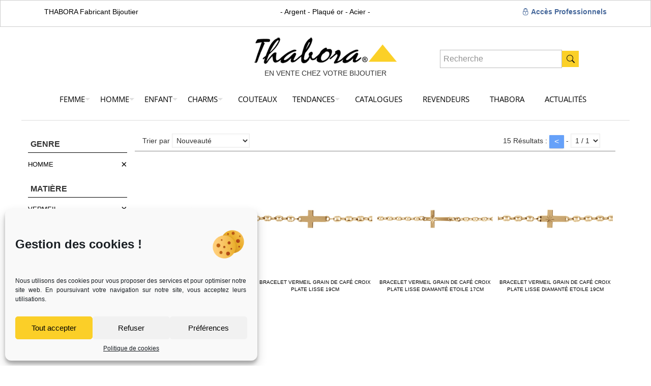

--- FILE ---
content_type: text/html; charset=UTF-8
request_url: https://www.thabora.com/recherche/?action=cat_affResultat&pag=2&categorie=BRACELET+MODE&genreage=homme&matiere=VERMEIL
body_size: 26490
content:
<!DOCTYPE html>
<html lang="fr-FR" class="no-js " itemscope itemtype="https://schema.org/WebPage" >

<head>

<meta charset="UTF-8" />
<title>Collection de bijoux Thabora, fabricant bijoutier – Argent - Plaqué or - Acier</title>
<meta name='robots' content='max-image-preview:large' />
<meta name="keywords" content="thabora, thabora charms, bracelet thabora charms, bracelet charms thabora, bracelet thabora, bijoux thabora, bijou thabora, bijouterie thabora, bijoutier thabora, fabricant thabora, grossiste thabora"/>
<meta name="description" content="Découvrez la collection de Thabora, fabricant bijoutier français : plus de 22 000 bijoux en argent, plaqué or et acier dont ses marques Thabora Charms, Stella Mia et Elixès."/>
<link rel="alternate" hreflang="fr-FR" href="https://www.thabora.com/recherche/?action=cat_affResultat&#038;pag=2&#038;categorie=BRACELET+MODE&#038;genreage=homme&#038;matiere=VERMEIL"/>
<meta name="format-detection" content="telephone=no">
<meta name="viewport" content="width=device-width, initial-scale=1, maximum-scale=1" />
<link rel="shortcut icon" href="https://www.thabora.com/wp-content/uploads/2023/03/favicon.ico" type="image/x-icon" />
<link rel="apple-touch-icon" href="https://www.thabora.com/wp-content/uploads/2023/03/apple-touch-icon.png" />
<meta name="theme-color" content="#ffffff" media="(prefers-color-scheme: light)">
<meta name="theme-color" content="#ffffff" media="(prefers-color-scheme: dark)">
<link rel="alternate" type="application/rss+xml" title="Thabora &raquo; Flux" href="https://www.thabora.com/feed/" />
<link rel="alternate" type="application/rss+xml" title="Thabora &raquo; Flux des commentaires" href="https://www.thabora.com/comments/feed/" />
<link rel='stylesheet' id='sbi_styles-css' href='https://www.thabora.com/wp-content/plugins/instagram-feed/css/sbi-styles.min.css?ver=6.8.0' type='text/css' media='all' />
<style id='global-styles-inline-css' type='text/css'>
body{--wp--preset--color--black: #000000;--wp--preset--color--cyan-bluish-gray: #abb8c3;--wp--preset--color--white: #ffffff;--wp--preset--color--pale-pink: #f78da7;--wp--preset--color--vivid-red: #cf2e2e;--wp--preset--color--luminous-vivid-orange: #ff6900;--wp--preset--color--luminous-vivid-amber: #fcb900;--wp--preset--color--light-green-cyan: #7bdcb5;--wp--preset--color--vivid-green-cyan: #00d084;--wp--preset--color--pale-cyan-blue: #8ed1fc;--wp--preset--color--vivid-cyan-blue: #0693e3;--wp--preset--color--vivid-purple: #9b51e0;--wp--preset--gradient--vivid-cyan-blue-to-vivid-purple: linear-gradient(135deg,rgba(6,147,227,1) 0%,rgb(155,81,224) 100%);--wp--preset--gradient--light-green-cyan-to-vivid-green-cyan: linear-gradient(135deg,rgb(122,220,180) 0%,rgb(0,208,130) 100%);--wp--preset--gradient--luminous-vivid-amber-to-luminous-vivid-orange: linear-gradient(135deg,rgba(252,185,0,1) 0%,rgba(255,105,0,1) 100%);--wp--preset--gradient--luminous-vivid-orange-to-vivid-red: linear-gradient(135deg,rgba(255,105,0,1) 0%,rgb(207,46,46) 100%);--wp--preset--gradient--very-light-gray-to-cyan-bluish-gray: linear-gradient(135deg,rgb(238,238,238) 0%,rgb(169,184,195) 100%);--wp--preset--gradient--cool-to-warm-spectrum: linear-gradient(135deg,rgb(74,234,220) 0%,rgb(151,120,209) 20%,rgb(207,42,186) 40%,rgb(238,44,130) 60%,rgb(251,105,98) 80%,rgb(254,248,76) 100%);--wp--preset--gradient--blush-light-purple: linear-gradient(135deg,rgb(255,206,236) 0%,rgb(152,150,240) 100%);--wp--preset--gradient--blush-bordeaux: linear-gradient(135deg,rgb(254,205,165) 0%,rgb(254,45,45) 50%,rgb(107,0,62) 100%);--wp--preset--gradient--luminous-dusk: linear-gradient(135deg,rgb(255,203,112) 0%,rgb(199,81,192) 50%,rgb(65,88,208) 100%);--wp--preset--gradient--pale-ocean: linear-gradient(135deg,rgb(255,245,203) 0%,rgb(182,227,212) 50%,rgb(51,167,181) 100%);--wp--preset--gradient--electric-grass: linear-gradient(135deg,rgb(202,248,128) 0%,rgb(113,206,126) 100%);--wp--preset--gradient--midnight: linear-gradient(135deg,rgb(2,3,129) 0%,rgb(40,116,252) 100%);--wp--preset--font-size--small: 13px;--wp--preset--font-size--medium: 20px;--wp--preset--font-size--large: 36px;--wp--preset--font-size--x-large: 42px;--wp--preset--spacing--20: 0.44rem;--wp--preset--spacing--30: 0.67rem;--wp--preset--spacing--40: 1rem;--wp--preset--spacing--50: 1.5rem;--wp--preset--spacing--60: 2.25rem;--wp--preset--spacing--70: 3.38rem;--wp--preset--spacing--80: 5.06rem;--wp--preset--shadow--natural: 6px 6px 9px rgba(0, 0, 0, 0.2);--wp--preset--shadow--deep: 12px 12px 50px rgba(0, 0, 0, 0.4);--wp--preset--shadow--sharp: 6px 6px 0px rgba(0, 0, 0, 0.2);--wp--preset--shadow--outlined: 6px 6px 0px -3px rgba(255, 255, 255, 1), 6px 6px rgba(0, 0, 0, 1);--wp--preset--shadow--crisp: 6px 6px 0px rgba(0, 0, 0, 1);}:where(.is-layout-flex){gap: 0.5em;}:where(.is-layout-grid){gap: 0.5em;}body .is-layout-flex{display: flex;}body .is-layout-flex{flex-wrap: wrap;align-items: center;}body .is-layout-flex > *{margin: 0;}body .is-layout-grid{display: grid;}body .is-layout-grid > *{margin: 0;}:where(.wp-block-columns.is-layout-flex){gap: 2em;}:where(.wp-block-columns.is-layout-grid){gap: 2em;}:where(.wp-block-post-template.is-layout-flex){gap: 1.25em;}:where(.wp-block-post-template.is-layout-grid){gap: 1.25em;}.has-black-color{color: var(--wp--preset--color--black) !important;}.has-cyan-bluish-gray-color{color: var(--wp--preset--color--cyan-bluish-gray) !important;}.has-white-color{color: var(--wp--preset--color--white) !important;}.has-pale-pink-color{color: var(--wp--preset--color--pale-pink) !important;}.has-vivid-red-color{color: var(--wp--preset--color--vivid-red) !important;}.has-luminous-vivid-orange-color{color: var(--wp--preset--color--luminous-vivid-orange) !important;}.has-luminous-vivid-amber-color{color: var(--wp--preset--color--luminous-vivid-amber) !important;}.has-light-green-cyan-color{color: var(--wp--preset--color--light-green-cyan) !important;}.has-vivid-green-cyan-color{color: var(--wp--preset--color--vivid-green-cyan) !important;}.has-pale-cyan-blue-color{color: var(--wp--preset--color--pale-cyan-blue) !important;}.has-vivid-cyan-blue-color{color: var(--wp--preset--color--vivid-cyan-blue) !important;}.has-vivid-purple-color{color: var(--wp--preset--color--vivid-purple) !important;}.has-black-background-color{background-color: var(--wp--preset--color--black) !important;}.has-cyan-bluish-gray-background-color{background-color: var(--wp--preset--color--cyan-bluish-gray) !important;}.has-white-background-color{background-color: var(--wp--preset--color--white) !important;}.has-pale-pink-background-color{background-color: var(--wp--preset--color--pale-pink) !important;}.has-vivid-red-background-color{background-color: var(--wp--preset--color--vivid-red) !important;}.has-luminous-vivid-orange-background-color{background-color: var(--wp--preset--color--luminous-vivid-orange) !important;}.has-luminous-vivid-amber-background-color{background-color: var(--wp--preset--color--luminous-vivid-amber) !important;}.has-light-green-cyan-background-color{background-color: var(--wp--preset--color--light-green-cyan) !important;}.has-vivid-green-cyan-background-color{background-color: var(--wp--preset--color--vivid-green-cyan) !important;}.has-pale-cyan-blue-background-color{background-color: var(--wp--preset--color--pale-cyan-blue) !important;}.has-vivid-cyan-blue-background-color{background-color: var(--wp--preset--color--vivid-cyan-blue) !important;}.has-vivid-purple-background-color{background-color: var(--wp--preset--color--vivid-purple) !important;}.has-black-border-color{border-color: var(--wp--preset--color--black) !important;}.has-cyan-bluish-gray-border-color{border-color: var(--wp--preset--color--cyan-bluish-gray) !important;}.has-white-border-color{border-color: var(--wp--preset--color--white) !important;}.has-pale-pink-border-color{border-color: var(--wp--preset--color--pale-pink) !important;}.has-vivid-red-border-color{border-color: var(--wp--preset--color--vivid-red) !important;}.has-luminous-vivid-orange-border-color{border-color: var(--wp--preset--color--luminous-vivid-orange) !important;}.has-luminous-vivid-amber-border-color{border-color: var(--wp--preset--color--luminous-vivid-amber) !important;}.has-light-green-cyan-border-color{border-color: var(--wp--preset--color--light-green-cyan) !important;}.has-vivid-green-cyan-border-color{border-color: var(--wp--preset--color--vivid-green-cyan) !important;}.has-pale-cyan-blue-border-color{border-color: var(--wp--preset--color--pale-cyan-blue) !important;}.has-vivid-cyan-blue-border-color{border-color: var(--wp--preset--color--vivid-cyan-blue) !important;}.has-vivid-purple-border-color{border-color: var(--wp--preset--color--vivid-purple) !important;}.has-vivid-cyan-blue-to-vivid-purple-gradient-background{background: var(--wp--preset--gradient--vivid-cyan-blue-to-vivid-purple) !important;}.has-light-green-cyan-to-vivid-green-cyan-gradient-background{background: var(--wp--preset--gradient--light-green-cyan-to-vivid-green-cyan) !important;}.has-luminous-vivid-amber-to-luminous-vivid-orange-gradient-background{background: var(--wp--preset--gradient--luminous-vivid-amber-to-luminous-vivid-orange) !important;}.has-luminous-vivid-orange-to-vivid-red-gradient-background{background: var(--wp--preset--gradient--luminous-vivid-orange-to-vivid-red) !important;}.has-very-light-gray-to-cyan-bluish-gray-gradient-background{background: var(--wp--preset--gradient--very-light-gray-to-cyan-bluish-gray) !important;}.has-cool-to-warm-spectrum-gradient-background{background: var(--wp--preset--gradient--cool-to-warm-spectrum) !important;}.has-blush-light-purple-gradient-background{background: var(--wp--preset--gradient--blush-light-purple) !important;}.has-blush-bordeaux-gradient-background{background: var(--wp--preset--gradient--blush-bordeaux) !important;}.has-luminous-dusk-gradient-background{background: var(--wp--preset--gradient--luminous-dusk) !important;}.has-pale-ocean-gradient-background{background: var(--wp--preset--gradient--pale-ocean) !important;}.has-electric-grass-gradient-background{background: var(--wp--preset--gradient--electric-grass) !important;}.has-midnight-gradient-background{background: var(--wp--preset--gradient--midnight) !important;}.has-small-font-size{font-size: var(--wp--preset--font-size--small) !important;}.has-medium-font-size{font-size: var(--wp--preset--font-size--medium) !important;}.has-large-font-size{font-size: var(--wp--preset--font-size--large) !important;}.has-x-large-font-size{font-size: var(--wp--preset--font-size--x-large) !important;}
.wp-block-navigation a:where(:not(.wp-element-button)){color: inherit;}
:where(.wp-block-post-template.is-layout-flex){gap: 1.25em;}:where(.wp-block-post-template.is-layout-grid){gap: 1.25em;}
:where(.wp-block-columns.is-layout-flex){gap: 2em;}:where(.wp-block-columns.is-layout-grid){gap: 2em;}
.wp-block-pullquote{font-size: 1.5em;line-height: 1.6;}
</style>
<link rel='stylesheet' id='contact-form-7-css' href='https://www.thabora.com/wp-content/plugins/contact-form-7/includes/css/styles.css?ver=5.7.7' type='text/css' media='all' />
<link rel='stylesheet' id='rs-plugin-settings-css' href='https://www.thabora.com/wp-content/plugins/revslider/public/assets/css/settings.css?ver=5.4.7.4' type='text/css' media='all' />
<style id='rs-plugin-settings-inline-css' type='text/css'>
#rs-demo-id {}
</style>
<link rel='stylesheet' id='cmplz-general-css' href='https://www.thabora.com/wp-content/plugins/complianz-gdpr/assets/css/cookieblocker.min.css?ver=6.2.4' type='text/css' media='all' />
<link rel='stylesheet' id='wp-mcm-styles-css' href='https://www.thabora.com/wp-content/plugins/wp-media-category-management/css/wp-mcm-styles.css?ver=2.4.1.1' type='text/css' media='all' />
<link rel='stylesheet' id='mfn-be-css' href='https://www.thabora.com/wp-content/themes/betheme/css/be.min.css?ver=28.0' type='text/css' media='all' />
<link rel='stylesheet' id='mfn-animations-css' href='https://www.thabora.com/wp-content/themes/betheme/assets/animations/animations.min.css?ver=28.0' type='text/css' media='all' />
<link rel='stylesheet' id='mfn-font-awesome-css' href='https://www.thabora.com/wp-content/themes/betheme/fonts/fontawesome/fontawesome.min.css?ver=28.0' type='text/css' media='all' />
<link rel='stylesheet' id='mfn-responsive-css' href='https://www.thabora.com/wp-content/themes/betheme/css/responsive.min.css?ver=28.0' type='text/css' media='all' />
<link rel='stylesheet' id='mfn-local-fonts-css' href='https://www.thabora.com/wp-content/uploads/betheme/fonts/mfn-local-fonts.css?ver=1' type='text/css' media='all' />
<style id='mfn-dynamic-inline-css' type='text/css'>
html{background-color:#ffffff}#Wrapper,#Content,.mfn-popup .mfn-popup-content,.mfn-off-canvas-sidebar .mfn-off-canvas-content-wrapper,.mfn-cart-holder,.mfn-header-login,#Top_bar .search_wrapper,#Top_bar .top_bar_right .mfn-live-search-box,.column_livesearch .mfn-live-search-wrapper,.column_livesearch .mfn-live-search-box{background-color:#ffffff}.layout-boxed.mfn-bebuilder-header.mfn-ui #Wrapper .mfn-only-sample-content{background-color:#ffffff}body:not(.template-slider) #Header{min-height:0px}body.header-below:not(.template-slider) #Header{padding-top:0px}#Subheader{padding:0px}#Footer .widgets_wrapper{padding:70px 0}.has-search-overlay.search-overlay-opened #search-overlay{background-color:rgba(0,0,0,0.6)}.elementor-page.elementor-default #Content .the_content .section_wrapper{max-width:100%}.elementor-page.elementor-default #Content .section.the_content{width:100%}.elementor-page.elementor-default #Content .section_wrapper .the_content_wrapper{margin-left:0;margin-right:0;width:100%}body,span.date_label,.timeline_items li h3 span,input[type="date"],input[type="text"],input[type="password"],input[type="tel"],input[type="email"],input[type="url"],textarea,select,.offer_li .title h3,.mfn-menu-item-megamenu{font-family:}.lead,.big{font-family:}#menu > ul > li > a,#overlay-menu ul li a{font-family:"Open Sans"}#Subheader .title{font-family:"Open Sans"}h1,h2,h3,h4,.text-logo #logo{font-family:"Open Sans"}h5,h6{font-family:"Open Sans"}blockquote{font-family:"Open Sans"}.chart_box .chart .num,.counter .desc_wrapper .number-wrapper,.how_it_works .image .number,.pricing-box .plan-header .price,.quick_fact .number-wrapper,.woocommerce .product div.entry-summary .price{font-family:"Open Sans"}body,.mfn-menu-item-megamenu{font-size:14px;line-height:25px;font-weight:400;letter-spacing:0px}.lead,.big{font-size:16px;line-height:28px;font-weight:400;letter-spacing:0px}#menu > ul > li > a,#overlay-menu ul li a{font-size:15px;font-weight:;letter-spacing:0px}#overlay-menu ul li a{line-height:22.5px}#Subheader .title{font-size:30px;line-height:35px;font-weight:400;letter-spacing:1px;font-style:italic}h1,.text-logo #logo{font-size:45px;line-height:50px;font-weight:400;letter-spacing:0px}h2{font-size:30px;line-height:34px;font-weight:300;letter-spacing:0px}h3,.woocommerce ul.products li.product h3,.woocommerce #customer_login h2{font-size:25px;line-height:29px;font-weight:300;letter-spacing:0px}h4,.woocommerce .woocommerce-order-details__title,.woocommerce .wc-bacs-bank-details-heading,.woocommerce .woocommerce-customer-details h2{font-size:21px;line-height:25px;font-weight:500;letter-spacing:0px}h5{font-size:15px;line-height:25px;font-weight:700;letter-spacing:0px}h6{font-size:14px;line-height:25px;font-weight:400;letter-spacing:0px}#Intro .intro-title{font-size:70px;line-height:70px;font-weight:400;letter-spacing:0px}@media only screen and (min-width:768px) and (max-width:959px){body,.mfn-menu-item-megamenu{font-size:13px;line-height:21px;font-weight:400;letter-spacing:0px}.lead,.big{font-size:14px;line-height:24px;font-weight:400;letter-spacing:0px}#menu > ul > li > a,#overlay-menu ul li a{font-size:13px;font-weight:;letter-spacing:0px}#overlay-menu ul li a{line-height:19.5px}#Subheader .title{font-size:26px;line-height:30px;font-weight:400;letter-spacing:1px;font-style:italic}h1,.text-logo #logo{font-size:38px;line-height:43px;font-weight:400;letter-spacing:0px}h2{font-size:26px;line-height:29px;font-weight:300;letter-spacing:0px}h3,.woocommerce ul.products li.product h3,.woocommerce #customer_login h2{font-size:21px;line-height:25px;font-weight:300;letter-spacing:0px}h4,.woocommerce .woocommerce-order-details__title,.woocommerce .wc-bacs-bank-details-heading,.woocommerce .woocommerce-customer-details h2{font-size:18px;line-height:21px;font-weight:500;letter-spacing:0px}h5{font-size:13px;line-height:21px;font-weight:700;letter-spacing:0px}h6{font-size:13px;line-height:21px;font-weight:400;letter-spacing:0px}#Intro .intro-title{font-size:60px;line-height:60px;font-weight:400;letter-spacing:0px}blockquote{font-size:15px}.chart_box .chart .num{font-size:45px;line-height:45px}.counter .desc_wrapper .number-wrapper{font-size:45px;line-height:45px}.counter .desc_wrapper .title{font-size:14px;line-height:18px}.faq .question .title{font-size:14px}.fancy_heading .title{font-size:38px;line-height:38px}.offer .offer_li .desc_wrapper .title h3{font-size:32px;line-height:32px}.offer_thumb_ul li.offer_thumb_li .desc_wrapper .title h3{font-size:32px;line-height:32px}.pricing-box .plan-header h2{font-size:27px;line-height:27px}.pricing-box .plan-header .price > span{font-size:40px;line-height:40px}.pricing-box .plan-header .price sup.currency{font-size:18px;line-height:18px}.pricing-box .plan-header .price sup.period{font-size:14px;line-height:14px}.quick_fact .number-wrapper{font-size:80px;line-height:80px}.trailer_box .desc h2{font-size:27px;line-height:27px}.widget > h3{font-size:17px;line-height:20px}}@media only screen and (min-width:480px) and (max-width:767px){body,.mfn-menu-item-megamenu{font-size:13px;line-height:19px;font-weight:400;letter-spacing:0px}.lead,.big{font-size:13px;line-height:21px;font-weight:400;letter-spacing:0px}#menu > ul > li > a,#overlay-menu ul li a{font-size:13px;font-weight:;letter-spacing:0px}#overlay-menu ul li a{line-height:19.5px}#Subheader .title{font-size:23px;line-height:26px;font-weight:400;letter-spacing:1px;font-style:italic}h1,.text-logo #logo{font-size:34px;line-height:38px;font-weight:400;letter-spacing:0px}h2{font-size:23px;line-height:26px;font-weight:300;letter-spacing:0px}h3,.woocommerce ul.products li.product h3,.woocommerce #customer_login h2{font-size:19px;line-height:22px;font-weight:300;letter-spacing:0px}h4,.woocommerce .woocommerce-order-details__title,.woocommerce .wc-bacs-bank-details-heading,.woocommerce .woocommerce-customer-details h2{font-size:16px;line-height:19px;font-weight:500;letter-spacing:0px}h5{font-size:13px;line-height:19px;font-weight:700;letter-spacing:0px}h6{font-size:13px;line-height:19px;font-weight:400;letter-spacing:0px}#Intro .intro-title{font-size:53px;line-height:53px;font-weight:400;letter-spacing:0px}blockquote{font-size:14px}.chart_box .chart .num{font-size:40px;line-height:40px}.counter .desc_wrapper .number-wrapper{font-size:40px;line-height:40px}.counter .desc_wrapper .title{font-size:13px;line-height:16px}.faq .question .title{font-size:13px}.fancy_heading .title{font-size:34px;line-height:34px}.offer .offer_li .desc_wrapper .title h3{font-size:28px;line-height:28px}.offer_thumb_ul li.offer_thumb_li .desc_wrapper .title h3{font-size:28px;line-height:28px}.pricing-box .plan-header h2{font-size:24px;line-height:24px}.pricing-box .plan-header .price > span{font-size:34px;line-height:34px}.pricing-box .plan-header .price sup.currency{font-size:16px;line-height:16px}.pricing-box .plan-header .price sup.period{font-size:13px;line-height:13px}.quick_fact .number-wrapper{font-size:70px;line-height:70px}.trailer_box .desc h2{font-size:24px;line-height:24px}.widget > h3{font-size:16px;line-height:19px}}@media only screen and (max-width:479px){body,.mfn-menu-item-megamenu{font-size:13px;line-height:19px;font-weight:400;letter-spacing:0px}.lead,.big{font-size:13px;line-height:19px;font-weight:400;letter-spacing:0px}#menu > ul > li > a,#overlay-menu ul li a{font-size:13px;font-weight:;letter-spacing:0px}#overlay-menu ul li a{line-height:19.5px}#Subheader .title{font-size:18px;line-height:21px;font-weight:400;letter-spacing:1px;font-style:italic}h1,.text-logo #logo{font-size:27px;line-height:30px;font-weight:400;letter-spacing:0px}h2{font-size:18px;line-height:20px;font-weight:300;letter-spacing:0px}h3,.woocommerce ul.products li.product h3,.woocommerce #customer_login h2{font-size:15px;line-height:19px;font-weight:300;letter-spacing:0px}h4,.woocommerce .woocommerce-order-details__title,.woocommerce .wc-bacs-bank-details-heading,.woocommerce .woocommerce-customer-details h2{font-size:13px;line-height:19px;font-weight:500;letter-spacing:0px}h5{font-size:13px;line-height:19px;font-weight:700;letter-spacing:0px}h6{font-size:13px;line-height:19px;font-weight:400;letter-spacing:0px}#Intro .intro-title{font-size:42px;line-height:42px;font-weight:400;letter-spacing:0px}blockquote{font-size:13px}.chart_box .chart .num{font-size:35px;line-height:35px}.counter .desc_wrapper .number-wrapper{font-size:35px;line-height:35px}.counter .desc_wrapper .title{font-size:13px;line-height:26px}.faq .question .title{font-size:13px}.fancy_heading .title{font-size:30px;line-height:30px}.offer .offer_li .desc_wrapper .title h3{font-size:26px;line-height:26px}.offer_thumb_ul li.offer_thumb_li .desc_wrapper .title h3{font-size:26px;line-height:26px}.pricing-box .plan-header h2{font-size:21px;line-height:21px}.pricing-box .plan-header .price > span{font-size:32px;line-height:32px}.pricing-box .plan-header .price sup.currency{font-size:14px;line-height:14px}.pricing-box .plan-header .price sup.period{font-size:13px;line-height:13px}.quick_fact .number-wrapper{font-size:60px;line-height:60px}.trailer_box .desc h2{font-size:21px;line-height:21px}.widget > h3{font-size:15px;line-height:18px}}.with_aside .sidebar.columns{width:23%}.with_aside .sections_group{width:77%}.aside_both .sidebar.columns{width:18%}.aside_both .sidebar.sidebar-1{margin-left:-82%}.aside_both .sections_group{width:64%;margin-left:18%}@media only screen and (min-width:1240px){#Wrapper,.with_aside .content_wrapper{max-width:1240px}body.layout-boxed.mfn-header-scrolled .mfn-header-tmpl.mfn-sticky-layout-width{max-width:1240px;left:0;right:0;margin-left:auto;margin-right:auto}body.layout-boxed:not(.mfn-header-scrolled) .mfn-header-tmpl.mfn-header-layout-width,body.layout-boxed .mfn-header-tmpl.mfn-header-layout-width:not(.mfn-hasSticky){max-width:1240px;left:0;right:0;margin-left:auto;margin-right:auto}body.layout-boxed.mfn-bebuilder-header.mfn-ui .mfn-only-sample-content{max-width:1240px;margin-left:auto;margin-right:auto}.section_wrapper,.container{max-width:1220px}.layout-boxed.header-boxed #Top_bar.is-sticky{max-width:1240px}}@media only screen and (max-width:767px){#Wrapper{max-width:calc(100% - 67px)}.content_wrapper .section_wrapper,.container,.four.columns .widget-area{max-width:550px !important;padding-left:33px;padding-right:33px}}body{--mfn-button-font-family:inherit;--mfn-button-font-size:14px;--mfn-button-font-weight:400;--mfn-button-font-style:inherit;--mfn-button-letter-spacing:0px;--mfn-button-padding:16px 20px 16px 20px;--mfn-button-border-width:0;--mfn-button-border-radius:5px 5px 5px 5px;--mfn-button-gap:10px;--mfn-button-transition:0.2s;--mfn-button-color:#747474;--mfn-button-color-hover:#747474;--mfn-button-bg:#f7f7f7;--mfn-button-bg-hover:#eaeaea;--mfn-button-border-color:transparent;--mfn-button-border-color-hover:transparent;--mfn-button-icon-color:#747474;--mfn-button-icon-color-hover:#747474;--mfn-button-box-shadow:unset;--mfn-button-theme-color:#e5cccc;--mfn-button-theme-color-hover:#e5cccc;--mfn-button-theme-bg:#45679a;--mfn-button-theme-bg-hover:#385a8d;--mfn-button-theme-border-color:transparent;--mfn-button-theme-border-color-hover:transparent;--mfn-button-theme-icon-color:#e5cccc;--mfn-button-theme-icon-color-hover:#e5cccc;--mfn-button-theme-box-shadow:unset;--mfn-button-shop-color:#e5cccc;--mfn-button-shop-color-hover:#e5cccc;--mfn-button-shop-bg:#45679a;--mfn-button-shop-bg-hover:#385a8d;--mfn-button-shop-border-color:transparent;--mfn-button-shop-border-color-hover:transparent;--mfn-button-shop-icon-color:#626262;--mfn-button-shop-icon-color-hover:#626262;--mfn-button-shop-box-shadow:unset;--mfn-button-action-color:#747474;--mfn-button-action-color-hover:#747474;--mfn-button-action-bg:#f7f7f7;--mfn-button-action-bg-hover:#eaeaea;--mfn-button-action-border-color:transparent;--mfn-button-action-border-color-hover:transparent;--mfn-button-action-icon-color:#626262;--mfn-button-action-icon-color-hover:#626262;--mfn-button-action-box-shadow:unset}@media only screen and (max-width:959px){body{}}@media only screen and (max-width:768px){body{}}.mfn-cookies{--mfn-gdpr2-container-text-color:#626262;--mfn-gdpr2-container-strong-color:#07070a;--mfn-gdpr2-container-bg:#ffffff;--mfn-gdpr2-container-overlay:rgba(25,37,48,0.6);--mfn-gdpr2-details-box-bg:#fbfbfb;--mfn-gdpr2-details-switch-bg:#00032a;--mfn-gdpr2-details-switch-bg-active:#5acb65;--mfn-gdpr2-tabs-text-color:#07070a;--mfn-gdpr2-tabs-text-color-active:#0089f7;--mfn-gdpr2-tabs-border:rgba(8,8,14,0.1);--mfn-gdpr2-buttons-box-bg:#fbfbfb}#Top_bar #logo,.header-fixed #Top_bar #logo,.header-plain #Top_bar #logo,.header-transparent #Top_bar #logo{height:60px;line-height:60px;padding:15px 0}.logo-overflow #Top_bar:not(.is-sticky) .logo{height:90px}#Top_bar .menu > li > a{padding:15px 0}.menu-highlight:not(.header-creative) #Top_bar .menu > li > a{margin:20px 0}.header-plain:not(.menu-highlight) #Top_bar .menu > li > a span:not(.description){line-height:90px}.header-fixed #Top_bar .menu > li > a{padding:30px 0}@media only screen and (max-width:767px){.mobile-header-mini #Top_bar #logo{height:50px!important;line-height:50px!important;margin:5px 0}}#Top_bar #logo img.svg{width:100px}.image_frame,.wp-caption{border-width:0px}.alert{border-radius:0px}#Top_bar .top_bar_right .top-bar-right-input input{width:200px}.mfn-live-search-box .mfn-live-search-list{max-height:300px}#Side_slide{right:-250px;width:250px}#Side_slide.left{left:-250px}.blog-teaser li .desc-wrapper .desc{background-position-y:-1px}.mfn-free-delivery-info{--mfn-free-delivery-bar:#45679a;--mfn-free-delivery-bg:rgba(0,0,0,0.1);--mfn-free-delivery-achieved:#45679a}#back_to_top{background-color:#f8d22e}#back_to_top i{color:#4b679f}@media only screen and ( max-width:767px ){}@media only screen and (min-width:1240px){body:not(.header-simple) #Top_bar #menu{display:block!important}.tr-menu #Top_bar #menu{background:none!important}#Top_bar .menu > li > ul.mfn-megamenu > li{float:left}#Top_bar .menu > li > ul.mfn-megamenu > li.mfn-megamenu-cols-1{width:100%}#Top_bar .menu > li > ul.mfn-megamenu > li.mfn-megamenu-cols-2{width:50%}#Top_bar .menu > li > ul.mfn-megamenu > li.mfn-megamenu-cols-3{width:33.33%}#Top_bar .menu > li > ul.mfn-megamenu > li.mfn-megamenu-cols-4{width:25%}#Top_bar .menu > li > ul.mfn-megamenu > li.mfn-megamenu-cols-5{width:20%}#Top_bar .menu > li > ul.mfn-megamenu > li.mfn-megamenu-cols-6{width:16.66%}#Top_bar .menu > li > ul.mfn-megamenu > li > ul{display:block!important;position:inherit;left:auto;top:auto;border-width:0 1px 0 0}#Top_bar .menu > li > ul.mfn-megamenu > li:last-child > ul{border:0}#Top_bar .menu > li > ul.mfn-megamenu > li > ul li{width:auto}#Top_bar .menu > li > ul.mfn-megamenu a.mfn-megamenu-title{text-transform:uppercase;font-weight:400;background:none}#Top_bar .menu > li > ul.mfn-megamenu a .menu-arrow{display:none}.menuo-right #Top_bar .menu > li > ul.mfn-megamenu{left:0;width:98%!important;margin:0 1%;padding:20px 0}.menuo-right #Top_bar .menu > li > ul.mfn-megamenu-bg{box-sizing:border-box}#Top_bar .menu > li > ul.mfn-megamenu-bg{padding:20px 166px 20px 20px;background-repeat:no-repeat;background-position:right bottom}.rtl #Top_bar .menu > li > ul.mfn-megamenu-bg{padding-left:166px;padding-right:20px;background-position:left bottom}#Top_bar .menu > li > ul.mfn-megamenu-bg > li{background:none}#Top_bar .menu > li > ul.mfn-megamenu-bg > li a{border:none}#Top_bar .menu > li > ul.mfn-megamenu-bg > li > ul{background:none!important;-webkit-box-shadow:0 0 0 0;-moz-box-shadow:0 0 0 0;box-shadow:0 0 0 0}.mm-vertical #Top_bar .container{position:relative}.mm-vertical #Top_bar .top_bar_left{position:static}.mm-vertical #Top_bar .menu > li ul{box-shadow:0 0 0 0 transparent!important;background-image:none}.mm-vertical #Top_bar .menu > li > ul.mfn-megamenu{padding:20px 0}.mm-vertical.header-plain #Top_bar .menu > li > ul.mfn-megamenu{width:100%!important;margin:0}.mm-vertical #Top_bar .menu > li > ul.mfn-megamenu > li{display:table-cell;float:none!important;width:10%;padding:0 15px;border-right:1px solid rgba(0,0,0,0.05)}.mm-vertical #Top_bar .menu > li > ul.mfn-megamenu > li:last-child{border-right-width:0}.mm-vertical #Top_bar .menu > li > ul.mfn-megamenu > li.hide-border{border-right-width:0}.mm-vertical #Top_bar .menu > li > ul.mfn-megamenu > li a{border-bottom-width:0;padding:9px 15px;line-height:120%}.mm-vertical #Top_bar .menu > li > ul.mfn-megamenu a.mfn-megamenu-title{font-weight:700}.rtl .mm-vertical #Top_bar .menu > li > ul.mfn-megamenu > li:first-child{border-right-width:0}.rtl .mm-vertical #Top_bar .menu > li > ul.mfn-megamenu > li:last-child{border-right-width:1px}body.header-shop #Top_bar #menu{display:flex!important;background-color:transparent}.header-shop #Top_bar.is-sticky .top_bar_row_second{display:none}.header-plain:not(.menuo-right) #Header .top_bar_left{width:auto!important}.header-stack.header-center #Top_bar #menu{display:inline-block!important}.header-simple #Top_bar #menu{display:none;height:auto;width:300px;bottom:auto;top:100%;right:1px;position:absolute;margin:0}.header-simple #Header a.responsive-menu-toggle{display:block;right:10px}.header-simple #Top_bar #menu > ul{width:100%;float:left}.header-simple #Top_bar #menu ul li{width:100%;padding-bottom:0;border-right:0;position:relative}.header-simple #Top_bar #menu ul li a{padding:0 20px;margin:0;display:block;height:auto;line-height:normal;border:none}.header-simple #Top_bar #menu ul li a:not(.menu-toggle):after{display:none}.header-simple #Top_bar #menu ul li a span{border:none;line-height:44px;display:inline;padding:0}.header-simple #Top_bar #menu ul li.submenu .menu-toggle{display:block;position:absolute;right:0;top:0;width:44px;height:44px;line-height:44px;font-size:30px;font-weight:300;text-align:center;cursor:pointer;color:#444;opacity:0.33;transform:unset}.header-simple #Top_bar #menu ul li.submenu .menu-toggle:after{content:"+";position:static}.header-simple #Top_bar #menu ul li.hover > .menu-toggle:after{content:"-"}.header-simple #Top_bar #menu ul li.hover a{border-bottom:0}.header-simple #Top_bar #menu ul.mfn-megamenu li .menu-toggle{display:none}.header-simple #Top_bar #menu ul li ul{position:relative!important;left:0!important;top:0;padding:0;margin:0!important;width:auto!important;background-image:none}.header-simple #Top_bar #menu ul li ul li{width:100%!important;display:block;padding:0}.header-simple #Top_bar #menu ul li ul li a{padding:0 20px 0 30px}.header-simple #Top_bar #menu ul li ul li a .menu-arrow{display:none}.header-simple #Top_bar #menu ul li ul li a span{padding:0}.header-simple #Top_bar #menu ul li ul li a span:after{display:none!important}.header-simple #Top_bar .menu > li > ul.mfn-megamenu a.mfn-megamenu-title{text-transform:uppercase;font-weight:400}.header-simple #Top_bar .menu > li > ul.mfn-megamenu > li > ul{display:block!important;position:inherit;left:auto;top:auto}.header-simple #Top_bar #menu ul li ul li ul{border-left:0!important;padding:0;top:0}.header-simple #Top_bar #menu ul li ul li ul li a{padding:0 20px 0 40px}.rtl.header-simple #Top_bar #menu{left:1px;right:auto}.rtl.header-simple #Top_bar a.responsive-menu-toggle{left:10px;right:auto}.rtl.header-simple #Top_bar #menu ul li.submenu .menu-toggle{left:0;right:auto}.rtl.header-simple #Top_bar #menu ul li ul{left:auto!important;right:0!important}.rtl.header-simple #Top_bar #menu ul li ul li a{padding:0 30px 0 20px}.rtl.header-simple #Top_bar #menu ul li ul li ul li a{padding:0 40px 0 20px}.menu-highlight #Top_bar .menu > li{margin:0 2px}.menu-highlight:not(.header-creative) #Top_bar .menu > li > a{padding:0;-webkit-border-radius:5px;border-radius:5px}.menu-highlight #Top_bar .menu > li > a:after{display:none}.menu-highlight #Top_bar .menu > li > a span:not(.description){line-height:50px}.menu-highlight #Top_bar .menu > li > a span.description{display:none}.menu-highlight.header-stack #Top_bar .menu > li > a{margin:10px 0!important}.menu-highlight.header-stack #Top_bar .menu > li > a span:not(.description){line-height:40px}.menu-highlight.header-simple #Top_bar #menu ul li,.menu-highlight.header-creative #Top_bar #menu ul li{margin:0}.menu-highlight.header-simple #Top_bar #menu ul li > a,.menu-highlight.header-creative #Top_bar #menu ul li > a{-webkit-border-radius:0;border-radius:0}.menu-highlight:not(.header-fixed):not(.header-simple) #Top_bar.is-sticky .menu > li > a{margin:10px 0!important;padding:5px 0!important}.menu-highlight:not(.header-fixed):not(.header-simple) #Top_bar.is-sticky .menu > li > a span{line-height:30px!important}.header-modern.menu-highlight.menuo-right .menu_wrapper{margin-right:20px}.menu-line-below #Top_bar .menu > li > a:not(.menu-toggle):after{top:auto;bottom:-4px}.menu-line-below #Top_bar.is-sticky .menu > li > a:not(.menu-toggle):after{top:auto;bottom:-4px}.menu-line-below-80 #Top_bar:not(.is-sticky) .menu > li > a:not(.menu-toggle):after{height:4px;left:10%;top:50%;margin-top:20px;width:80%}.menu-line-below-80-1 #Top_bar:not(.is-sticky) .menu > li > a:not(.menu-toggle):after{height:1px;left:10%;top:50%;margin-top:20px;width:80%}.menu-link-color #Top_bar .menu > li > a:not(.menu-toggle):after{display:none!important}.menu-arrow-top #Top_bar .menu > li > a:after{background:none repeat scroll 0 0 rgba(0,0,0,0)!important;border-color:#ccc transparent transparent;border-style:solid;border-width:7px 7px 0;display:block;height:0;left:50%;margin-left:-7px;top:0!important;width:0}.menu-arrow-top #Top_bar.is-sticky .menu > li > a:after{top:0!important}.menu-arrow-bottom #Top_bar .menu > li > a:after{background:none!important;border-color:transparent transparent #ccc;border-style:solid;border-width:0 7px 7px;display:block;height:0;left:50%;margin-left:-7px;top:auto;bottom:0;width:0}.menu-arrow-bottom #Top_bar.is-sticky .menu > li > a:after{top:auto;bottom:0}.menuo-no-borders #Top_bar .menu > li > a span{border-width:0!important}.menuo-no-borders #Header_creative #Top_bar .menu > li > a span{border-bottom-width:0}.menuo-no-borders.header-plain #Top_bar a#header_cart,.menuo-no-borders.header-plain #Top_bar a#search_button,.menuo-no-borders.header-plain #Top_bar .wpml-languages,.menuo-no-borders.header-plain #Top_bar a.action_button{border-width:0}.menuo-right #Top_bar .menu_wrapper{float:right}.menuo-right.header-stack:not(.header-center) #Top_bar .menu_wrapper{margin-right:150px}body.header-creative{padding-left:50px}body.header-creative.header-open{padding-left:250px}body.error404,body.under-construction,body.elementor-maintenance-mode,body.template-blank,body.under-construction.header-rtl.header-creative.header-open{padding-left:0!important;padding-right:0!important}.header-creative.footer-fixed #Footer,.header-creative.footer-sliding #Footer,.header-creative.footer-stick #Footer.is-sticky{box-sizing:border-box;padding-left:50px}.header-open.footer-fixed #Footer,.header-open.footer-sliding #Footer,.header-creative.footer-stick #Footer.is-sticky{padding-left:250px}.header-rtl.header-creative.footer-fixed #Footer,.header-rtl.header-creative.footer-sliding #Footer,.header-rtl.header-creative.footer-stick #Footer.is-sticky{padding-left:0;padding-right:50px}.header-rtl.header-open.footer-fixed #Footer,.header-rtl.header-open.footer-sliding #Footer,.header-rtl.header-creative.footer-stick #Footer.is-sticky{padding-right:250px}#Header_creative{background-color:#fff;position:fixed;width:250px;height:100%;left:-200px;top:0;z-index:9002;-webkit-box-shadow:2px 0 4px 2px rgba(0,0,0,.15);box-shadow:2px 0 4px 2px rgba(0,0,0,.15)}#Header_creative .container{width:100%}#Header_creative .creative-wrapper{opacity:0;margin-right:50px}#Header_creative a.creative-menu-toggle{display:block;width:34px;height:34px;line-height:34px;font-size:22px;text-align:center;position:absolute;top:10px;right:8px;border-radius:3px}.admin-bar #Header_creative a.creative-menu-toggle{top:42px}#Header_creative #Top_bar{position:static;width:100%}#Header_creative #Top_bar .top_bar_left{width:100%!important;float:none}#Header_creative #Top_bar .logo{float:none;text-align:center;margin:15px 0}#Header_creative #Top_bar #menu{background-color:transparent}#Header_creative #Top_bar .menu_wrapper{float:none;margin:0 0 30px}#Header_creative #Top_bar .menu > li{width:100%;float:none;position:relative}#Header_creative #Top_bar .menu > li > a{padding:0;text-align:center}#Header_creative #Top_bar .menu > li > a:after{display:none}#Header_creative #Top_bar .menu > li > a span{border-right:0;border-bottom-width:1px;line-height:38px}#Header_creative #Top_bar .menu li ul{left:100%;right:auto;top:0;box-shadow:2px 2px 2px 0 rgba(0,0,0,0.03);-webkit-box-shadow:2px 2px 2px 0 rgba(0,0,0,0.03)}#Header_creative #Top_bar .menu > li > ul.mfn-megamenu{margin:0;width:700px!important}#Header_creative #Top_bar .menu > li > ul.mfn-megamenu > li > ul{left:0}#Header_creative #Top_bar .menu li ul li a{padding-top:9px;padding-bottom:8px}#Header_creative #Top_bar .menu li ul li ul{top:0}#Header_creative #Top_bar .menu > li > a span.description{display:block;font-size:13px;line-height:28px!important;clear:both}.menuo-arrows #Top_bar .menu > li.submenu > a > span:after{content:unset!important}#Header_creative #Top_bar .top_bar_right{width:100%!important;float:left;height:auto;margin-bottom:35px;text-align:center;padding:0 20px;top:0;-webkit-box-sizing:border-box;-moz-box-sizing:border-box;box-sizing:border-box}#Header_creative #Top_bar .top_bar_right:before{content:none}#Header_creative #Top_bar .top_bar_right .top_bar_right_wrapper{flex-wrap:wrap;justify-content:center}#Header_creative #Top_bar .top_bar_right .top-bar-right-icon,#Header_creative #Top_bar .top_bar_right .wpml-languages,#Header_creative #Top_bar .top_bar_right .top-bar-right-button,#Header_creative #Top_bar .top_bar_right .top-bar-right-input{min-height:30px;margin:5px}#Header_creative #Top_bar .search_wrapper{left:100%;top:auto}#Header_creative #Top_bar .banner_wrapper{display:block;text-align:center}#Header_creative #Top_bar .banner_wrapper img{max-width:100%;height:auto;display:inline-block}#Header_creative #Action_bar{display:none;position:absolute;bottom:0;top:auto;clear:both;padding:0 20px;box-sizing:border-box}#Header_creative #Action_bar .contact_details{width:100%;text-align:center;margin-bottom:20px}#Header_creative #Action_bar .contact_details li{padding:0}#Header_creative #Action_bar .social{float:none;text-align:center;padding:5px 0 15px}#Header_creative #Action_bar .social li{margin-bottom:2px}#Header_creative #Action_bar .social-menu{float:none;text-align:center}#Header_creative #Action_bar .social-menu li{border-color:rgba(0,0,0,.1)}#Header_creative .social li a{color:rgba(0,0,0,.5)}#Header_creative .social li a:hover{color:#000}#Header_creative .creative-social{position:absolute;bottom:10px;right:0;width:50px}#Header_creative .creative-social li{display:block;float:none;width:100%;text-align:center;margin-bottom:5px}.header-creative .fixed-nav.fixed-nav-prev{margin-left:50px}.header-creative.header-open .fixed-nav.fixed-nav-prev{margin-left:250px}.menuo-last #Header_creative #Top_bar .menu li.last ul{top:auto;bottom:0}.header-open #Header_creative{left:0}.header-open #Header_creative .creative-wrapper{opacity:1;margin:0!important}.header-open #Header_creative .creative-menu-toggle,.header-open #Header_creative .creative-social{display:none}.header-open #Header_creative #Action_bar{display:block}body.header-rtl.header-creative{padding-left:0;padding-right:50px}.header-rtl #Header_creative{left:auto;right:-200px}.header-rtl #Header_creative .creative-wrapper{margin-left:50px;margin-right:0}.header-rtl #Header_creative a.creative-menu-toggle{left:8px;right:auto}.header-rtl #Header_creative .creative-social{left:0;right:auto}.header-rtl #Footer #back_to_top.sticky{right:125px}.header-rtl #popup_contact{right:70px}.header-rtl #Header_creative #Top_bar .menu li ul{left:auto;right:100%}.header-rtl #Header_creative #Top_bar .search_wrapper{left:auto;right:100%}.header-rtl .fixed-nav.fixed-nav-prev{margin-left:0!important}.header-rtl .fixed-nav.fixed-nav-next{margin-right:50px}body.header-rtl.header-creative.header-open{padding-left:0;padding-right:250px!important}.header-rtl.header-open #Header_creative{left:auto;right:0}.header-rtl.header-open #Footer #back_to_top.sticky{right:325px}.header-rtl.header-open #popup_contact{right:270px}.header-rtl.header-open .fixed-nav.fixed-nav-next{margin-right:250px}#Header_creative.active{left:-1px}.header-rtl #Header_creative.active{left:auto;right:-1px}#Header_creative.active .creative-wrapper{opacity:1;margin:0}.header-creative .vc_row[data-vc-full-width]{padding-left:50px}.header-creative.header-open .vc_row[data-vc-full-width]{padding-left:250px}.header-open .vc_parallax .vc_parallax-inner{left:auto;width:calc(100% - 250px)}.header-open.header-rtl .vc_parallax .vc_parallax-inner{left:0;right:auto}#Header_creative.scroll{height:100%;overflow-y:auto}#Header_creative.scroll:not(.dropdown) .menu li ul{display:none!important}#Header_creative.scroll #Action_bar{position:static}#Header_creative.dropdown{outline:none}#Header_creative.dropdown #Top_bar .menu_wrapper{float:left;width:100%}#Header_creative.dropdown #Top_bar #menu ul li{position:relative;float:left}#Header_creative.dropdown #Top_bar #menu ul li a:not(.menu-toggle):after{display:none}#Header_creative.dropdown #Top_bar #menu ul li a span{line-height:38px;padding:0}#Header_creative.dropdown #Top_bar #menu ul li.submenu .menu-toggle{display:block;position:absolute;right:0;top:0;width:38px;height:38px;line-height:38px;font-size:26px;font-weight:300;text-align:center;cursor:pointer;color:#444;opacity:0.33;z-index:203}#Header_creative.dropdown #Top_bar #menu ul li.submenu .menu-toggle:after{content:"+";position:static}#Header_creative.dropdown #Top_bar #menu ul li.hover > .menu-toggle:after{content:"-"}#Header_creative.dropdown #Top_bar #menu ul.sub-menu li:not(:last-of-type) a{border-bottom:0}#Header_creative.dropdown #Top_bar #menu ul.mfn-megamenu li .menu-toggle{display:none}#Header_creative.dropdown #Top_bar #menu ul li ul{position:relative!important;left:0!important;top:0;padding:0;margin-left:0!important;width:auto!important;background-image:none}#Header_creative.dropdown #Top_bar #menu ul li ul li{width:100%!important}#Header_creative.dropdown #Top_bar #menu ul li ul li a{padding:0 10px;text-align:center}#Header_creative.dropdown #Top_bar #menu ul li ul li a .menu-arrow{display:none}#Header_creative.dropdown #Top_bar #menu ul li ul li a span{padding:0}#Header_creative.dropdown #Top_bar #menu ul li ul li a span:after{display:none!important}#Header_creative.dropdown #Top_bar .menu > li > ul.mfn-megamenu a.mfn-megamenu-title{text-transform:uppercase;font-weight:400}#Header_creative.dropdown #Top_bar .menu > li > ul.mfn-megamenu > li > ul{display:block!important;position:inherit;left:auto;top:auto}#Header_creative.dropdown #Top_bar #menu ul li ul li ul{border-left:0!important;padding:0;top:0}#Header_creative{transition:left .5s ease-in-out,right .5s ease-in-out}#Header_creative .creative-wrapper{transition:opacity .5s ease-in-out,margin 0s ease-in-out .5s}#Header_creative.active .creative-wrapper{transition:opacity .5s ease-in-out,margin 0s ease-in-out}}@media only screen and (min-width:1240px){#Top_bar.is-sticky{position:fixed!important;width:100%;left:0;top:-60px;height:60px;z-index:701;background:#fff;opacity:.97;-webkit-box-shadow:0 2px 5px 0 rgba(0,0,0,0.1);-moz-box-shadow:0 2px 5px 0 rgba(0,0,0,0.1);box-shadow:0 2px 5px 0 rgba(0,0,0,0.1)}.layout-boxed.header-boxed #Top_bar.is-sticky{left:50%;-webkit-transform:translateX(-50%);transform:translateX(-50%)}#Top_bar.is-sticky .top_bar_left,#Top_bar.is-sticky .top_bar_right,#Top_bar.is-sticky .top_bar_right:before{background:none;box-shadow:unset}#Top_bar.is-sticky .logo{width:auto;margin:0 30px 0 20px;padding:0}#Top_bar.is-sticky #logo,#Top_bar.is-sticky .custom-logo-link{padding:5px 0!important;height:50px!important;line-height:50px!important}.logo-no-sticky-padding #Top_bar.is-sticky #logo{height:60px!important;line-height:60px!important}#Top_bar.is-sticky #logo img.logo-main{display:none}#Top_bar.is-sticky #logo img.logo-sticky{display:inline;max-height:35px}.logo-sticky-width-auto #Top_bar.is-sticky #logo img.logo-sticky{width:auto}#Top_bar.is-sticky .menu_wrapper{clear:none}#Top_bar.is-sticky .menu_wrapper .menu > li > a{padding:15px 0}#Top_bar.is-sticky .menu > li > a,#Top_bar.is-sticky .menu > li > a span{line-height:30px}#Top_bar.is-sticky .menu > li > a:after{top:auto;bottom:-4px}#Top_bar.is-sticky .menu > li > a span.description{display:none}#Top_bar.is-sticky .secondary_menu_wrapper,#Top_bar.is-sticky .banner_wrapper{display:none}.header-overlay #Top_bar.is-sticky{display:none}.sticky-dark #Top_bar.is-sticky,.sticky-dark #Top_bar.is-sticky #menu{background:rgba(0,0,0,.8)}.sticky-dark #Top_bar.is-sticky .menu > li:not(.current-menu-item) > a{color:#fff}.sticky-dark #Top_bar.is-sticky .top_bar_right .top-bar-right-icon{color:rgba(255,255,255,.9)}.sticky-dark #Top_bar.is-sticky .top_bar_right .top-bar-right-icon svg .path{stroke:rgba(255,255,255,.9)}.sticky-dark #Top_bar.is-sticky .wpml-languages a.active,.sticky-dark #Top_bar.is-sticky .wpml-languages ul.wpml-lang-dropdown{background:rgba(0,0,0,0.1);border-color:rgba(0,0,0,0.1)}.sticky-white #Top_bar.is-sticky,.sticky-white #Top_bar.is-sticky #menu{background:rgba(255,255,255,.8)}.sticky-white #Top_bar.is-sticky .menu > li:not(.current-menu-item) > a{color:#222}.sticky-white #Top_bar.is-sticky .top_bar_right .top-bar-right-icon{color:rgba(0,0,0,.8)}.sticky-white #Top_bar.is-sticky .top_bar_right .top-bar-right-icon svg .path{stroke:rgba(0,0,0,.8)}.sticky-white #Top_bar.is-sticky .wpml-languages a.active,.sticky-white #Top_bar.is-sticky .wpml-languages ul.wpml-lang-dropdown{background:rgba(255,255,255,0.1);border-color:rgba(0,0,0,0.1)}}@media only screen and (min-width:768px) and (max-width:1240px){.header_placeholder{height:0!important}}@media only screen and (max-width:1239px){#Top_bar #menu{display:none;height:auto;width:300px;bottom:auto;top:100%;right:1px;position:absolute;margin:0}#Top_bar a.responsive-menu-toggle{display:block}#Top_bar #menu > ul{width:100%;float:left}#Top_bar #menu ul li{width:100%;padding-bottom:0;border-right:0;position:relative}#Top_bar #menu ul li a{padding:0 25px;margin:0;display:block;height:auto;line-height:normal;border:none}#Top_bar #menu ul li a:not(.menu-toggle):after{display:none}#Top_bar #menu ul li a span{border:none;line-height:44px;display:inline;padding:0}#Top_bar #menu ul li a span.description{margin:0 0 0 5px}#Top_bar #menu ul li.submenu .menu-toggle{display:block;position:absolute;right:15px;top:0;width:44px;height:44px;line-height:44px;font-size:30px;font-weight:300;text-align:center;cursor:pointer;color:#444;opacity:0.33;transform:unset}#Top_bar #menu ul li.submenu .menu-toggle:after{content:"+";position:static}#Top_bar #menu ul li.hover > .menu-toggle:after{content:"-"}#Top_bar #menu ul li.hover a{border-bottom:0}#Top_bar #menu ul li a span:after{display:none!important}#Top_bar #menu ul.mfn-megamenu li .menu-toggle{display:none}.menuo-arrows.keyboard-support #Top_bar .menu > li.submenu > a:not(.menu-toggle):after,.menuo-arrows:not(.keyboard-support) #Top_bar .menu > li.submenu > a:not(.menu-toggle)::after{display:none !important}#Top_bar #menu ul li ul{position:relative!important;left:0!important;top:0;padding:0;margin-left:0!important;width:auto!important;background-image:none!important;box-shadow:0 0 0 0 transparent!important;-webkit-box-shadow:0 0 0 0 transparent!important}#Top_bar #menu ul li ul li{width:100%!important}#Top_bar #menu ul li ul li a{padding:0 20px 0 35px}#Top_bar #menu ul li ul li a .menu-arrow{display:none}#Top_bar #menu ul li ul li a span{padding:0}#Top_bar #menu ul li ul li a span:after{display:none!important}#Top_bar .menu > li > ul.mfn-megamenu a.mfn-megamenu-title{text-transform:uppercase;font-weight:400}#Top_bar .menu > li > ul.mfn-megamenu > li > ul{display:block!important;position:inherit;left:auto;top:auto}#Top_bar #menu ul li ul li ul{border-left:0!important;padding:0;top:0}#Top_bar #menu ul li ul li ul li a{padding:0 20px 0 45px}#Header #menu > ul > li.current-menu-item > a,#Header #menu > ul > li.current_page_item > a,#Header #menu > ul > li.current-menu-parent > a,#Header #menu > ul > li.current-page-parent > a,#Header #menu > ul > li.current-menu-ancestor > a,#Header #menu > ul > li.current_page_ancestor > a{background:rgba(0,0,0,.02)}.rtl #Top_bar #menu{left:1px;right:auto}.rtl #Top_bar a.responsive-menu-toggle{left:20px;right:auto}.rtl #Top_bar #menu ul li.submenu .menu-toggle{left:15px;right:auto;border-left:none;border-right:1px solid #eee;transform:unset}.rtl #Top_bar #menu ul li ul{left:auto!important;right:0!important}.rtl #Top_bar #menu ul li ul li a{padding:0 30px 0 20px}.rtl #Top_bar #menu ul li ul li ul li a{padding:0 40px 0 20px}.header-stack .menu_wrapper a.responsive-menu-toggle{position:static!important;margin:11px 0!important}.header-stack .menu_wrapper #menu{left:0;right:auto}.rtl.header-stack #Top_bar #menu{left:auto;right:0}.admin-bar #Header_creative{top:32px}.header-creative.layout-boxed{padding-top:85px}.header-creative.layout-full-width #Wrapper{padding-top:60px}#Header_creative{position:fixed;width:100%;left:0!important;top:0;z-index:1001}#Header_creative .creative-wrapper{display:block!important;opacity:1!important}#Header_creative .creative-menu-toggle,#Header_creative .creative-social{display:none!important;opacity:1!important}#Header_creative #Top_bar{position:static;width:100%}#Header_creative #Top_bar .one{display:flex}#Header_creative #Top_bar #logo,#Header_creative #Top_bar .custom-logo-link{height:50px;line-height:50px;padding:5px 0}#Header_creative #Top_bar #logo img.logo-sticky{max-height:40px!important}#Header_creative #logo img.logo-main{display:none}#Header_creative #logo img.logo-sticky{display:inline-block}.logo-no-sticky-padding #Header_creative #Top_bar #logo{height:60px;line-height:60px;padding:0}.logo-no-sticky-padding #Header_creative #Top_bar #logo img.logo-sticky{max-height:60px!important}#Header_creative #Action_bar{display:none}#Header_creative #Top_bar .top_bar_right:before{content:none}#Header_creative.scroll{overflow:visible!important}}body{--mfn-clients-tiles-hover:#45679a;--mfn-icon-box-icon:#45679a;--mfn-sliding-box-bg:#f8d22e;--mfn-woo-body-color:#4a4949;--mfn-woo-heading-color:#4a4949;--mfn-woo-themecolor:#45679a;--mfn-woo-bg-themecolor:#45679a;--mfn-woo-border-themecolor:#45679a}#Header_wrapper,#Intro{background-color:#cfdfef}#Subheader{background-color:rgba(247,247,247,1)}.header-classic #Action_bar,.header-fixed #Action_bar,.header-plain #Action_bar,.header-split #Action_bar,.header-shop #Action_bar,.header-shop-split #Action_bar,.header-stack #Action_bar{background-color:#ffffff}#Sliding-top{background-color:#545454}#Sliding-top a.sliding-top-control{border-right-color:#545454}#Sliding-top.st-center a.sliding-top-control,#Sliding-top.st-left a.sliding-top-control{border-top-color:#545454}#Footer{background-color:#ffffff}.grid .post-item,.masonry:not(.tiles) .post-item,.photo2 .post .post-desc-wrapper{background-color:transparent}.portfolio_group .portfolio-item .desc{background-color:transparent}.woocommerce ul.products li.product,.shop_slider .shop_slider_ul li .item_wrapper .desc{background-color:transparent}body,ul.timeline_items,.icon_box a .desc,.icon_box a:hover .desc,.feature_list ul li a,.list_item a,.list_item a:hover,.widget_recent_entries ul li a,.flat_box a,.flat_box a:hover,.story_box .desc,.content_slider.carousel  ul li a .title,.content_slider.flat.description ul li .desc,.content_slider.flat.description ul li a .desc,.post-nav.minimal a i{color:#4a4949}.lead{color:#2e2e2e}.post-nav.minimal a svg{fill:#4a4949}.themecolor,.opening_hours .opening_hours_wrapper li span,.fancy_heading_icon .icon_top,.fancy_heading_arrows .icon-right-dir,.fancy_heading_arrows .icon-left-dir,.fancy_heading_line .title,.button-love a.mfn-love,.format-link .post-title .icon-link,.pager-single > span,.pager-single a:hover,.widget_meta ul,.widget_pages ul,.widget_rss ul,.widget_mfn_recent_comments ul li:after,.widget_archive ul,.widget_recent_comments ul li:after,.widget_nav_menu ul,.woocommerce ul.products li.product .price,.shop_slider .shop_slider_ul li .item_wrapper .price,.woocommerce-page ul.products li.product .price,.widget_price_filter .price_label .from,.widget_price_filter .price_label .to,.woocommerce ul.product_list_widget li .quantity .amount,.woocommerce .product div.entry-summary .price,.woocommerce .product .woocommerce-variation-price .price,.woocommerce .star-rating span,#Error_404 .error_pic i,.style-simple #Filters .filters_wrapper ul li a:hover,.style-simple #Filters .filters_wrapper ul li.current-cat a,.style-simple .quick_fact .title,.mfn-cart-holder .mfn-ch-content .mfn-ch-product .woocommerce-Price-amount,.woocommerce .comment-form-rating p.stars a:before,.wishlist .wishlist-row .price,.search-results .search-item .post-product-price,.progress_icons.transparent .progress_icon.themebg{color:#45679a}.mfn-wish-button.loved:not(.link) .path{fill:#45679a;stroke:#45679a}.themebg,#comments .commentlist > li .reply a.comment-reply-link,#Filters .filters_wrapper ul li a:hover,#Filters .filters_wrapper ul li.current-cat a,.fixed-nav .arrow,.offer_thumb .slider_pagination a:before,.offer_thumb .slider_pagination a.selected:after,.pager .pages a:hover,.pager .pages a.active,.pager .pages span.page-numbers.current,.pager-single span:after,.portfolio_group.exposure .portfolio-item .desc-inner .line,.Recent_posts ul li .desc:after,.Recent_posts ul li .photo .c,.slider_pagination a.selected,.slider_pagination .slick-active a,.slider_pagination a.selected:after,.slider_pagination .slick-active a:after,.testimonials_slider .slider_images,.testimonials_slider .slider_images a:after,.testimonials_slider .slider_images:before,#Top_bar .header-cart-count,#Top_bar .header-wishlist-count,.mfn-footer-stickymenu ul li a .header-wishlist-count,.mfn-footer-stickymenu ul li a .header-cart-count,.widget_categories ul,.widget_mfn_menu ul li a:hover,.widget_mfn_menu ul li.current-menu-item:not(.current-menu-ancestor) > a,.widget_mfn_menu ul li.current_page_item:not(.current_page_ancestor) > a,.widget_product_categories ul,.widget_recent_entries ul li:after,.woocommerce-account table.my_account_orders .order-number a,.woocommerce-MyAccount-navigation ul li.is-active a,.style-simple .accordion .question:after,.style-simple .faq .question:after,.style-simple .icon_box .desc_wrapper .title:before,.style-simple #Filters .filters_wrapper ul li a:after,.style-simple .trailer_box:hover .desc,.tp-bullets.simplebullets.round .bullet.selected,.tp-bullets.simplebullets.round .bullet.selected:after,.tparrows.default,.tp-bullets.tp-thumbs .bullet.selected:after{background-color:#45679a}.Latest_news ul li .photo,.Recent_posts.blog_news ul li .photo,.style-simple .opening_hours .opening_hours_wrapper li label,.style-simple .timeline_items li:hover h3,.style-simple .timeline_items li:nth-child(even):hover h3,.style-simple .timeline_items li:hover .desc,.style-simple .timeline_items li:nth-child(even):hover,.style-simple .offer_thumb .slider_pagination a.selected{border-color:#45679a}a{color:#45679a}a:hover{color:#4d5b74}*::-moz-selection{background-color:#4d5b74;color:white}*::selection{background-color:#4d5b74;color:white}.blockquote p.author span,.counter .desc_wrapper .title,.article_box .desc_wrapper p,.team .desc_wrapper p.subtitle,.pricing-box .plan-header p.subtitle,.pricing-box .plan-header .price sup.period,.chart_box p,.fancy_heading .inside,.fancy_heading_line .slogan,.post-meta,.post-meta a,.post-footer,.post-footer a span.label,.pager .pages a,.button-love a .label,.pager-single a,#comments .commentlist > li .comment-author .says,.fixed-nav .desc .date,.filters_buttons li.label,.Recent_posts ul li a .desc .date,.widget_recent_entries ul li .post-date,.tp_recent_tweets .twitter_time,.widget_price_filter .price_label,.shop-filters .woocommerce-result-count,.woocommerce ul.product_list_widget li .quantity,.widget_shopping_cart ul.product_list_widget li dl,.product_meta .posted_in,.woocommerce .shop_table .product-name .variation > dd,.shipping-calculator-button:after,.shop_slider .shop_slider_ul li .item_wrapper .price del,.woocommerce .product .entry-summary .woocommerce-product-rating .woocommerce-review-link,.woocommerce .product.style-default .entry-summary .product_meta .tagged_as,.woocommerce .tagged_as,.wishlist .sku_wrapper,.woocommerce .column_product_rating .woocommerce-review-link,.woocommerce #reviews #comments ol.commentlist li .comment-text p.meta .woocommerce-review__verified,.woocommerce #reviews #comments ol.commentlist li .comment-text p.meta .woocommerce-review__dash,.woocommerce #reviews #comments ol.commentlist li .comment-text p.meta .woocommerce-review__published-date,.testimonials_slider .testimonials_slider_ul li .author span,.testimonials_slider .testimonials_slider_ul li .author span a,.Latest_news ul li .desc_footer,.share-simple-wrapper .icons a{color:#777777}h1,h1 a,h1 a:hover,.text-logo #logo{color:#4a4949}h2,h2 a,h2 a:hover{color:#4a4949}h3,h3 a,h3 a:hover{color:#4a4949}h4,h4 a,h4 a:hover,.style-simple .sliding_box .desc_wrapper h4{color:#4a4949}h5,h5 a,h5 a:hover{color:#4a4949}h6,h6 a,h6 a:hover,a.content_link .title{color:#4a4949}.woocommerce #customer_login h2{color:#4a4949} .woocommerce .woocommerce-order-details__title,.woocommerce .wc-bacs-bank-details-heading,.woocommerce .woocommerce-customer-details h2,.woocommerce #respond .comment-reply-title,.woocommerce #reviews #comments ol.commentlist li .comment-text p.meta .woocommerce-review__author{color:#4a4949} .dropcap,.highlight:not(.highlight_image){background-color:#4d5b74}a.mfn-link{color:#656B6F}a.mfn-link-2 span,a:hover.mfn-link-2 span:before,a.hover.mfn-link-2 span:before,a.mfn-link-5 span,a.mfn-link-8:after,a.mfn-link-8:before{background:#4d5b74}a:hover.mfn-link{color:#dd3333}a.mfn-link-2 span:before,a:hover.mfn-link-4:before,a:hover.mfn-link-4:after,a.hover.mfn-link-4:before,a.hover.mfn-link-4:after,a.mfn-link-5:before,a.mfn-link-7:after,a.mfn-link-7:before{background:#4d5b74}a.mfn-link-6:before{border-bottom-color:#4d5b74}a.mfn-link svg .path{stroke:#dd3333}.column_column ul,.column_column ol,.the_content_wrapper:not(.is-elementor) ul,.the_content_wrapper:not(.is-elementor) ol{color:#737E86}hr.hr_color,.hr_color hr,.hr_dots span{color:#4d5b74;background:#4d5b74}.hr_zigzag i{color:#4d5b74}.highlight-left:after,.highlight-right:after{background:#4d5b74}@media only screen and (max-width:767px){.highlight-left .wrap:first-child,.highlight-right .wrap:last-child{background:#4d5b74}}#Header .top_bar_left,.header-classic #Top_bar,.header-plain #Top_bar,.header-stack #Top_bar,.header-split #Top_bar,.header-shop #Top_bar,.header-shop-split #Top_bar,.header-fixed #Top_bar,.header-below #Top_bar,#Header_creative,#Top_bar #menu,.sticky-tb-color #Top_bar.is-sticky{background-color:#ffffff}#Top_bar .wpml-languages a.active,#Top_bar .wpml-languages ul.wpml-lang-dropdown{background-color:#ffffff}#Top_bar .top_bar_right:before{background-color:#e3e3e3}#Header .top_bar_right{background-color:#f5f5f5}#Top_bar .top_bar_right .top-bar-right-icon,#Top_bar .top_bar_right .top-bar-right-icon svg .path{color:#000000;stroke:#000000}#Top_bar .menu > li > a,#Top_bar #menu ul li.submenu .menu-toggle{color:#020202}#Top_bar .menu > li.current-menu-item > a,#Top_bar .menu > li.current_page_item > a,#Top_bar .menu > li.current-menu-parent > a,#Top_bar .menu > li.current-page-parent > a,#Top_bar .menu > li.current-menu-ancestor > a,#Top_bar .menu > li.current-page-ancestor > a,#Top_bar .menu > li.current_page_ancestor > a,#Top_bar .menu > li.hover > a{color:#45679a}#Top_bar .menu > li a:not(.menu-toggle):after{background:#45679a}.menuo-arrows #Top_bar .menu > li.submenu > a > span:not(.description)::after{border-top-color:#020202}#Top_bar .menu > li.current-menu-item.submenu > a > span:not(.description)::after,#Top_bar .menu > li.current_page_item.submenu > a > span:not(.description)::after,#Top_bar .menu > li.current-menu-parent.submenu > a > span:not(.description)::after,#Top_bar .menu > li.current-page-parent.submenu > a > span:not(.description)::after,#Top_bar .menu > li.current-menu-ancestor.submenu > a > span:not(.description)::after,#Top_bar .menu > li.current-page-ancestor.submenu > a > span:not(.description)::after,#Top_bar .menu > li.current_page_ancestor.submenu > a > span:not(.description)::after,#Top_bar .menu > li.hover.submenu > a > span:not(.description)::after{border-top-color:#45679a}.menu-highlight #Top_bar #menu > ul > li.current-menu-item > a,.menu-highlight #Top_bar #menu > ul > li.current_page_item > a,.menu-highlight #Top_bar #menu > ul > li.current-menu-parent > a,.menu-highlight #Top_bar #menu > ul > li.current-page-parent > a,.menu-highlight #Top_bar #menu > ul > li.current-menu-ancestor > a,.menu-highlight #Top_bar #menu > ul > li.current-page-ancestor > a,.menu-highlight #Top_bar #menu > ul > li.current_page_ancestor > a,.menu-highlight #Top_bar #menu > ul > li.hover > a{background:#d28787}.menu-arrow-bottom #Top_bar .menu > li > a:after{border-bottom-color:#45679a}.menu-arrow-top #Top_bar .menu > li > a:after{border-top-color:#45679a}.header-plain #Top_bar .menu > li.current-menu-item > a,.header-plain #Top_bar .menu > li.current_page_item > a,.header-plain #Top_bar .menu > li.current-menu-parent > a,.header-plain #Top_bar .menu > li.current-page-parent > a,.header-plain #Top_bar .menu > li.current-menu-ancestor > a,.header-plain #Top_bar .menu > li.current-page-ancestor > a,.header-plain #Top_bar .menu > li.current_page_ancestor > a,.header-plain #Top_bar .menu > li.hover > a,.header-plain #Top_bar .wpml-languages:hover,.header-plain #Top_bar .wpml-languages ul.wpml-lang-dropdown{background:#d28787;color:#45679a}.header-plain #Top_bar .top_bar_right .top-bar-right-icon:hover{background:#d28787}.header-plain #Top_bar,.header-plain #Top_bar .menu > li > a span:not(.description),.header-plain #Top_bar .top_bar_right .top-bar-right-icon,.header-plain #Top_bar .top_bar_right .top-bar-right-button,.header-plain #Top_bar .top_bar_right .top-bar-right-input,.header-plain #Top_bar .wpml-languages{border-color:#f2f2f2}#Top_bar .menu > li ul{background-color:#F2F2F2}#Top_bar .menu > li ul li a{color:#5f5f5f}#Top_bar .menu > li ul li a:hover,#Top_bar .menu > li ul li.hover > a{color:#2e2e2e}.overlay-menu-toggle{color:#45679a !important;background:transparent}#Overlay{background:rgba(77,91,116,0.95)}#overlay-menu ul li a,.header-overlay .overlay-menu-toggle.focus{color:#FFFFFF}#overlay-menu ul li.current-menu-item > a,#overlay-menu ul li.current_page_item > a,#overlay-menu ul li.current-menu-parent > a,#overlay-menu ul li.current-page-parent > a,#overlay-menu ul li.current-menu-ancestor > a,#overlay-menu ul li.current-page-ancestor > a,#overlay-menu ul li.current_page_ancestor > a{color:#B1DCFB}#Top_bar .responsive-menu-toggle,#Header_creative .creative-menu-toggle,#Header_creative .responsive-menu-toggle{color:#45679a;background:transparent}.mfn-footer-stickymenu{background-color:#ffffff}.mfn-footer-stickymenu ul li a,.mfn-footer-stickymenu ul li a .path{color:#000000;stroke:#000000}#Side_slide{background-color:#191919;border-color:#191919}#Side_slide,#Side_slide #menu ul li.submenu .menu-toggle,#Side_slide .search-wrapper input.field,#Side_slide a:not(.button){color:#A6A6A6}#Side_slide .extras .extras-wrapper a svg .path{stroke:#A6A6A6}#Side_slide #menu ul li.hover > .menu-toggle,#Side_slide a.active,#Side_slide a:not(.button):hover{color:#e99e9e}#Side_slide .extras .extras-wrapper a:hover svg .path{stroke:#e99e9e}#Side_slide #menu ul li.current-menu-item > a,#Side_slide #menu ul li.current_page_item > a,#Side_slide #menu ul li.current-menu-parent > a,#Side_slide #menu ul li.current-page-parent > a,#Side_slide #menu ul li.current-menu-ancestor > a,#Side_slide #menu ul li.current-page-ancestor > a,#Side_slide #menu ul li.current_page_ancestor > a,#Side_slide #menu ul li.hover > a,#Side_slide #menu ul li:hover > a{color:#e99e9e}#Action_bar .contact_details{color:#020202}#Action_bar .contact_details a{color:#45679a}#Action_bar .contact_details a:hover{color:#007cc3}#Action_bar .social li a,#Header_creative .social li a,#Action_bar:not(.creative) .social-menu a{color:#bbbbbb}#Action_bar .social li a:hover,#Header_creative .social li a:hover,#Action_bar:not(.creative) .social-menu a:hover{color:#FFFFFF}#Subheader .title{color:#444444}#Subheader ul.breadcrumbs li,#Subheader ul.breadcrumbs li a{color:rgba(68,68,68,0.6)}.mfn-footer,.mfn-footer .widget_recent_entries ul li a{color:#000000}.mfn-footer a:not(.button,.icon_bar,.mfn-btn,.mfn-option-btn){color:#45679a}.mfn-footer a:not(.button,.icon_bar,.mfn-btn,.mfn-option-btn):hover{color:#007cc3}.mfn-footer h1,.mfn-footer h1 a,.mfn-footer h1 a:hover,.mfn-footer h2,.mfn-footer h2 a,.mfn-footer h2 a:hover,.mfn-footer h3,.mfn-footer h3 a,.mfn-footer h3 a:hover,.mfn-footer h4,.mfn-footer h4 a,.mfn-footer h4 a:hover,.mfn-footer h5,.mfn-footer h5 a,.mfn-footer h5 a:hover,.mfn-footer h6,.mfn-footer h6 a,.mfn-footer h6 a:hover{color:#ffffff}.mfn-footer .themecolor,.mfn-footer .widget_meta ul,.mfn-footer .widget_pages ul,.mfn-footer .widget_rss ul,.mfn-footer .widget_mfn_recent_comments ul li:after,.mfn-footer .widget_archive ul,.mfn-footer .widget_recent_comments ul li:after,.mfn-footer .widget_nav_menu ul,.mfn-footer .widget_price_filter .price_label .from,.mfn-footer .widget_price_filter .price_label .to,.mfn-footer .star-rating span{color:#4d5b74}.mfn-footer .themebg,.mfn-footer .widget_categories ul,.mfn-footer .Recent_posts ul li .desc:after,.mfn-footer .Recent_posts ul li .photo .c,.mfn-footer .widget_recent_entries ul li:after,.mfn-footer .widget_mfn_menu ul li a:hover,.mfn-footer .widget_product_categories ul{background-color:#4d5b74}.mfn-footer .Recent_posts ul li a .desc .date,.mfn-footer .widget_recent_entries ul li .post-date,.mfn-footer .tp_recent_tweets .twitter_time,.mfn-footer .widget_price_filter .price_label,.mfn-footer .shop-filters .woocommerce-result-count,.mfn-footer ul.product_list_widget li .quantity,.mfn-footer .widget_shopping_cart ul.product_list_widget li dl{color:#dc4b4b}.mfn-footer .footer_copy .social li a,.mfn-footer .footer_copy .social-menu a{color:#4b679f}.mfn-footer .footer_copy .social li a:hover,.mfn-footer .footer_copy .social-menu a:hover{color:#f8d22e}.mfn-footer .footer_copy{border-top-color:rgba(255,255,255,0.1)}#Sliding-top,#Sliding-top .widget_recent_entries ul li a{color:#cccccc}#Sliding-top a{color:#4d5b74}#Sliding-top a:hover{color:#007cc3}#Sliding-top h1,#Sliding-top h1 a,#Sliding-top h1 a:hover,#Sliding-top h2,#Sliding-top h2 a,#Sliding-top h2 a:hover,#Sliding-top h3,#Sliding-top h3 a,#Sliding-top h3 a:hover,#Sliding-top h4,#Sliding-top h4 a,#Sliding-top h4 a:hover,#Sliding-top h5,#Sliding-top h5 a,#Sliding-top h5 a:hover,#Sliding-top h6,#Sliding-top h6 a,#Sliding-top h6 a:hover{color:#ffffff}#Sliding-top .themecolor,#Sliding-top .widget_meta ul,#Sliding-top .widget_pages ul,#Sliding-top .widget_rss ul,#Sliding-top .widget_mfn_recent_comments ul li:after,#Sliding-top .widget_archive ul,#Sliding-top .widget_recent_comments ul li:after,#Sliding-top .widget_nav_menu ul,#Sliding-top .widget_price_filter .price_label .from,#Sliding-top .widget_price_filter .price_label .to,#Sliding-top .star-rating span{color:#45679a}#Sliding-top .themebg,#Sliding-top .widget_categories ul,#Sliding-top .Recent_posts ul li .desc:after,#Sliding-top .Recent_posts ul li .photo .c,#Sliding-top .widget_recent_entries ul li:after,#Sliding-top .widget_mfn_menu ul li a:hover,#Sliding-top .widget_product_categories ul{background-color:#45679a}#Sliding-top .Recent_posts ul li a .desc .date,#Sliding-top .widget_recent_entries ul li .post-date,#Sliding-top .tp_recent_tweets .twitter_time,#Sliding-top .widget_price_filter .price_label,#Sliding-top .shop-filters .woocommerce-result-count,#Sliding-top ul.product_list_widget li .quantity,#Sliding-top .widget_shopping_cart ul.product_list_widget li dl{color:#a8a8a8}blockquote,blockquote a,blockquote a:hover{color:#45679a}.portfolio_group.masonry-hover .portfolio-item .masonry-hover-wrapper .hover-desc,.masonry.tiles .post-item .post-desc-wrapper .post-desc .post-title:after,.masonry.tiles .post-item.no-img,.masonry.tiles .post-item.format-quote,.blog-teaser li .desc-wrapper .desc .post-title:after,.blog-teaser li.no-img,.blog-teaser li.format-quote{background:#ffffff}.image_frame .image_wrapper .image_links a{background:#ffffff;color:#161922;border-color:#ffffff}.image_frame .image_wrapper .image_links a.loading:after{border-color:#161922}.image_frame .image_wrapper .image_links a .path{stroke:#161922}.image_frame .image_wrapper .image_links a.mfn-wish-button.loved .path{fill:#161922;stroke:#161922}.image_frame .image_wrapper .image_links a.mfn-wish-button.loved:hover .path{fill:#0089f7;stroke:#0089f7}.image_frame .image_wrapper .image_links a:hover{background:#ffffff;color:#0089f7;border-color:#ffffff}.image_frame .image_wrapper .image_links a:hover .path{stroke:#0089f7}.image_frame{border-color:#f8f8f8}.image_frame .image_wrapper .mask::after{background:rgba(0,0,0,0.15)}.counter .icon_wrapper i{color:#81d742}.quick_fact .number-wrapper .number{color:#f8d22e}.progress_bars .bars_list li .bar .progress{background-color:#f8d22e}a:hover.icon_bar{color:#45679a !important}a.content_link,a:hover.content_link{color:#81d742}a.content_link:before{border-bottom-color:#81d742}a.content_link:after{border-color:#81d742}.mcb-item-contact_box-inner,.mcb-item-info_box-inner,.column_column .get_in_touch,.google-map-contact-wrapper{background-color:#45679a}.google-map-contact-wrapper .get_in_touch:after{border-top-color:#45679a}.timeline_items li h3:before,.timeline_items:after,.timeline .post-item:before{border-color:#45679a}.how_it_works .image_wrapper .number{background:#45679a}.trailer_box .desc .subtitle,.trailer_box.plain .desc .line{background-color:#f8d22e}.trailer_box.plain .desc .subtitle{color:#f8d22e}.icon_box .icon_wrapper,.icon_box a .icon_wrapper,.style-simple .icon_box:hover .icon_wrapper{color:#45679a}.icon_box:hover .icon_wrapper:before,.icon_box a:hover .icon_wrapper:before{background-color:#45679a}.list_item.lists_1 .list_left{background-color:#f8d22e}.list_item .list_left{color:#f8d22e}.feature_list ul li .icon i{color:#f8d22e}.feature_list ul li:hover,.feature_list ul li:hover a{background:#f8d22e}table th{color:#444444}.ui-tabs .ui-tabs-nav li a,.accordion .question > .title,.faq .question > .title,.fake-tabs > ul li a{color:#444444}.ui-tabs .ui-tabs-nav li.ui-state-active a,.accordion .question.active > .title > .acc-icon-plus,.accordion .question.active > .title > .acc-icon-minus,.accordion .question.active > .title,.faq .question.active > .title > .acc-icon-plus,.faq .question.active > .title,.fake-tabs > ul li.active a{color:#45679a}.ui-tabs .ui-tabs-nav li.ui-state-active a:after,.fake-tabs > ul li a:after,.fake-tabs > ul li a .number{background:#45679a}body.table-hover:not(.woocommerce-page) table tr:hover td{background:#45679a}.pricing-box .plan-header .price sup.currency,.pricing-box .plan-header .price > span{color:#f8d22e}.pricing-box .plan-inside ul li .yes{background:#f8d22e}.pricing-box-box.pricing-box-featured{background:#f8d22e}.alert_warning{background:#fef8ea}.alert_warning,.alert_warning a,.alert_warning a:hover,.alert_warning a.close .icon{color:#8a5b20}.alert_warning .path{stroke:#8a5b20}.alert_error{background:#fae9e8}.alert_error,.alert_error a,.alert_error a:hover,.alert_error a.close .icon{color:#962317}.alert_error .path{stroke:#962317}.alert_info{background:#efefef}.alert_info,.alert_info a,.alert_info a:hover,.alert_info a.close .icon{color:#57575b}.alert_info .path{stroke:#57575b}.alert_success{background:#eaf8ef}.alert_success,.alert_success a,.alert_success a:hover,.alert_success a.close .icon{color:#3a8b5b}.alert_success .path{stroke:#3a8b5b}input[type="date"],input[type="email"],input[type="number"],input[type="password"],input[type="search"],input[type="tel"],input[type="text"],input[type="url"],select,textarea,.woocommerce .quantity input.qty,.wp-block-search input[type="search"],.dark input[type="email"],.dark input[type="password"],.dark input[type="tel"],.dark input[type="text"],.dark select,.dark textarea{color:#626262;background-color:rgba(255,255,255,1);border-color:#EBEBEB}.wc-block-price-filter__controls input{border-color:#EBEBEB !important}::-webkit-input-placeholder{color:#929292}::-moz-placeholder{color:#929292}:-ms-input-placeholder{color:#929292}input[type="date"]:focus,input[type="email"]:focus,input[type="number"]:focus,input[type="password"]:focus,input[type="search"]:focus,input[type="tel"]:focus,input[type="text"]:focus,input[type="url"]:focus,select:focus,textarea:focus{color:#4d5b74;background-color:rgba(233,245,252,1);border-color:#d5e5ee}.wc-block-price-filter__controls input:focus{border-color:#d5e5ee !important} select:focus{background-color:#e9f5fc!important}:focus::-webkit-input-placeholder{color:#929292}:focus::-moz-placeholder{color:#929292}.select2-container--default .select2-selection--single{background-color:rgba(255,255,255,1);border-color:#EBEBEB}.select2-dropdown{background-color:#FFFFFF;border-color:#EBEBEB}.select2-container--default .select2-selection--single .select2-selection__rendered{color:#626262}.select2-container--default.select2-container--open .select2-selection--single{border-color:#EBEBEB}.select2-container--default .select2-search--dropdown .select2-search__field{color:#626262;background-color:rgba(255,255,255,1);border-color:#EBEBEB}.select2-container--default .select2-search--dropdown .select2-search__field:focus{color:#4d5b74;background-color:rgba(233,245,252,1) !important;border-color:#d5e5ee} .select2-container--default .select2-results__option[data-selected="true"],.select2-container--default .select2-results__option--highlighted[data-selected]{background-color:#45679a;color:white} .woocommerce span.onsale,.shop_slider .shop_slider_ul li .item_wrapper span.onsale{background-color:#45679a}.woocommerce .widget_price_filter .ui-slider .ui-slider-handle{border-color:#45679a !important}.woocommerce div.product div.images .woocommerce-product-gallery__wrapper .zoomImg{background-color:#ffffff}.mfn-wish-button .path{stroke:rgba(0,0,0,0.15)}.mfn-wish-button:hover .path{stroke:rgba(0,0,0,0.3)}.mfn-wish-button.loved:not(.link) .path{stroke:rgba(0,0,0,0.3);fill:rgba(0,0,0,0.3)}.woocommerce div.product div.images .woocommerce-product-gallery__trigger,.woocommerce div.product div.images .mfn-wish-button,.woocommerce .mfn-product-gallery-grid .woocommerce-product-gallery__trigger,.woocommerce .mfn-product-gallery-grid .mfn-wish-button{background-color:#ffffff}.woocommerce div.product div.images .woocommerce-product-gallery__trigger:hover,.woocommerce div.product div.images .mfn-wish-button:hover,.woocommerce .mfn-product-gallery-grid .woocommerce-product-gallery__trigger:hover,.woocommerce .mfn-product-gallery-grid .mfn-wish-button:hover{background-color:#ffffff}.woocommerce div.product div.images .woocommerce-product-gallery__trigger:before,.woocommerce .mfn-product-gallery-grid .woocommerce-product-gallery__trigger:before{border-color:#161922}.woocommerce div.product div.images .woocommerce-product-gallery__trigger:after,.woocommerce .mfn-product-gallery-grid .woocommerce-product-gallery__trigger:after{background-color:#161922}.woocommerce div.product div.images .mfn-wish-button path,.woocommerce .mfn-product-gallery-grid .mfn-wish-button path{stroke:#161922}.woocommerce div.product div.images .woocommerce-product-gallery__trigger:hover:before,.woocommerce .mfn-product-gallery-grid .woocommerce-product-gallery__trigger:hover:before{border-color:#0089f7}.woocommerce div.product div.images .woocommerce-product-gallery__trigger:hover:after,.woocommerce .mfn-product-gallery-grid .woocommerce-product-gallery__trigger:hover:after{background-color:#0089f7}.woocommerce div.product div.images .mfn-wish-button:hover path,.woocommerce .mfn-product-gallery-grid .mfn-wish-button:hover path{stroke:#0089f7}.woocommerce div.product div.images .mfn-wish-button.loved path,.woocommerce .mfn-product-gallery-grid .mfn-wish-button.loved path{stroke:#0089f7;fill:#0089f7}#mfn-gdpr{background-color:#eef2f5;border-radius:5px;box-shadow:0 15px 30px 0 rgba(1,7,39,.13)}#mfn-gdpr .mfn-gdpr-content,#mfn-gdpr .mfn-gdpr-content h1,#mfn-gdpr .mfn-gdpr-content h2,#mfn-gdpr .mfn-gdpr-content h3,#mfn-gdpr .mfn-gdpr-content h4,#mfn-gdpr .mfn-gdpr-content h5,#mfn-gdpr .mfn-gdpr-content h6,#mfn-gdpr .mfn-gdpr-content ol,#mfn-gdpr .mfn-gdpr-content ul{color:#626262}#mfn-gdpr .mfn-gdpr-content a,#mfn-gdpr a.mfn-gdpr-readmore{color:#161922}#mfn-gdpr .mfn-gdpr-content a:hover,#mfn-gdpr a.mfn-gdpr-readmore:hover{color:#0089f7}#mfn-gdpr .mfn-gdpr-button{background-color:#006edf;color:#ffffff;border-color:transparent}#mfn-gdpr .mfn-gdpr-button:hover,#mfn-gdpr .mfn-gdpr-button:before{background-color:#0089f7;color:#ffffff;border-color:transparent}@media only screen and ( min-width:768px ){.header-semi #Top_bar:not(.is-sticky){background-color:rgba(255,255,255,0.8)}}@media only screen and ( max-width:767px ){#Top_bar{background-color:#ffffff !important}#Action_bar{background-color:#FFFFFF !important}#Action_bar .contact_details{color:#020202}#Action_bar .contact_details a{color:#4d5b74}#Action_bar .contact_details a:hover{color:#007cc3}#Action_bar .social li a,#Action_bar .social-menu a{color:#bbbbbb!important}#Action_bar .social li a:hover,#Action_bar .social-menu a:hover{color:#777777!important}}
form input.display-none{display:none!important}
</style>
<link rel='stylesheet' id='style-css' href='https://www.thabora.com/wp-content/themes/betheme-child/style.css?ver=6.5.5' type='text/css' media='all' />
<style id='mfn-custom-inline-css' type='text/css'>
/*GENERAL*/
p{text-align:justify;}
select{padding:4px;}
.champ_obligatoire{color:red;}



body, button, span.date_label, .timeline_items li h3 span, input[type="submit"], input[type="reset"], input[type="button"], input[type="date"], input[type="text"], input[type="password"], input[type="tel"], input[type="email"], textarea, select, .offer_li .title h3, .mfn-menu-item-megamenu {
font-family: "Arial",-apple-system,BlinkMacSystemFont,"Segoe UI",Roboto,Oxygen-Sans,Ubuntu,Cantarell,"Helvetica Neue",sans-serif;
}


h1, h2, h3, h4, h5, h6 {font-weight:bold;}
h1, h2, h3 {color:#4a4949 !important;}
.img-large img{width:100%;}
img{vertical-align:middle;}
p.title{text-align:center;}
#page hr{margin-top:10px;margin-bottom:10px;}

.desc_wrapper h4{color:#45679a !important;}
.fancy_heading .title {font-size:38px;}
.fancy_heading_line .inside {font-size:18px;}
.opening_hours{text-align:center;}
#Wrapper{box-shadow:none !important;}

/*HEADER + MENU*/


/*01/03/2021*/
#Top_bar .top_bar_left{width:100%}

#Side_slide .menu > li > ul.mfn-megamenu a.mfn-megamenu-title{padding-left:22px !important;color:#FFFFFF !important;}
#Action_bar{border:solid 1px #cccccc}
.header-stack #Top_bar .logo {border-color:transparent;}
p#txt-under-logo{text-transform:uppercase;text-align:center;}
#Top_bar #logo, .header-fixed #Top_bar #logo, .header-plain #Top_bar #logo, .header-transparent #Top_bar #logo{padding-bottom:5px !important;}


.slogan span:nth-child(1),
.slogan span:nth-child(2),
.slogan span:nth-child(3){width:33.33333%;float:left;display:block;min-height:10px;}
.slogan span:nth-child(1){text-align:left;}
.slogan span:nth-child(2){text-align:center;}
.slogan span:nth-child(3){text-align:right;}

.slogan span:nth-child(3) a{font-weight:bold; color:#000;}
.slogan span:nth-child(3) a:hover{opacity:.8;text-decoration:underline;}

/*Ajout bloc recherche à droite du logo (en Jquery)*/
#bloc-logo-left,
#bloc-logo-right,
#bloc-logo-center{width:33.33333%;float:left;display:block;min-height:10px;}
#Top_bar .menu > li.submenu > a:not(.menu-toggle) > span{padding-right:20px!important;padding-left:10px!important;}
#Top_bar.is-sticky #bloc-logo-left,
#Top_bar.is-sticky #bloc-logo-right,
#Top_bar.is-sticky #bloc-logo-center #txt-under-logo{display:none;}
#Top_bar.is-sticky #bloc-logo-center{float:unset;width:unset;}
#bloc-logo-right #form-recherche-header{float:right;margin-top:45px;margin-bottom:20px;width:100%;align-items: center;justify-content: center;text-align: center;display: flex;}
#bloc-logo-right #form-recherche-header input#form_keywords{padding:6px;width:240px;float:left;margin-right:4px;box-shadow:unset;border:1px solid #BBB;font-size:16px; margin:0;max-width: 84%;}
#bloc-logo-right #form-recherche-header button{padding:6px;float:left;border-radius:0;width:33px;height:32px;background-color:#fbd027;color:#111111;}
.mm-vertical #Top_bar .menu > li > ul.mfn-megamenu > li{vertical-align:top !important;}
.mm-vertical #Top_bar .menu > li > ul.mfn-megamenu > li a{font-size:12px !important;padding:3px 5px !important;line-height:100% !important;}
#Top_bar.is-sticky .menu > li > a span{padding:0 16px;}
#Top_bar.is-sticky .menu > li > a span:not(.description){padding:0 7px !important;}
.menuo-arrows  #Top_bar.is-sticky .menu > li.submenu > a > span:not(.description):after{border:0 !important;}/*on cache les triangles du menu en sticky*/
header #Action_bar ul.contact_details,
header #Action_bar ul.contact_details .slogan{width:100%;color:#000; text-align:center;}


nav#menu li a span{text-transform:uppercase;}
#Action_bar .column .social {display:none;}

/*HP*/
#hp-dalles .image_wrapper a:hover{opacity:.8;}

.img-survol a:hover{opacity:.8;transition:all .2s ease-in-out}

/*FOOTER*/
#Footer .footer_copy .social li a{font-size:40px;line-height:40px;}

/*AUTRES CONTENUS*/
#recherche_reference{box-sizing:border-box;min-height:600px;width:100%;background:transparent;border:solid 1px gray;padding:10px;}
#recherche_reference input[type=text]{max-width:60% !important;}

/*PAGES RESULTATS*/
.container#resultats select#recherche-select-tri,
.container#resultats select#recherche-select-page{-webkit-appearance:menulist;}
.container#resultats ul.liste-articles{margin-left:0 !important;}
.container#resultats ul.liste-articles li{margin-bottom:0 !important;}


.minheightopening .opening_hours{min-height: 285px;}

/*Page résultats*/
form.formTri div select{background-image:none!important;}

/* MOBILE */
@media(max-width:768px){
  /*HEADER*/
  #bloc-logo-left,
  #bloc-logo-right,
  #bloc-logo-center{width:100%;}
  #bloc-logo-left{display:none;}
  #bloc-logo-right #form-recherche-header{margin-top:0px;}
  #bloc-logo-right #form-recherche-header input#form_keywords{width:290px;}
	
	#bloc-logo-right{
		text-align: center;
		display: flex;
		align-items: center;
		justify-content: center;	
		margin-left: -27px !important;
	}
	
	
	
  /*Liens du préheader */
  #Action_bar .contact_details li.slogan{display:block !important;}
  #bloc-preaheader-left,#bloc-preaheader-center{display:none;}
  #bloc-preaheader-right{width:100%;text-align:center;}

  /*MENU*/
 #Top_bar a.responsive-menu-toggle{right:unset;left:10px;}

  /*HP*/
  /*21/01/2019 affichage 2 lignes sur mobile*/
  #hp-dalles .column.mcb-column.one-second.column_image{width:48% !important;float: left;clear:unset;margin-left:1%;margin-right:1%;}


  /*SURCHARGE BOOTSTRAP (classe .contanier définie dans betheme + bootstrap)*/
  #page .container{padding-left:0 !important;padding-right:0 !important;}
	
	/*Page résultats*/
  form.formTri div{text-align:center;}
	
	
	.fancybox-slide--iframe .fancybox-content{width:100%!important;}
	.fancybox-slide--iframe .fancybox-content{max-width:100%!important;}
}

/*Formulaire contact / reCaptcha*/
.wpcf7-form .cf7sr-g-recaptcha-invalid{position:absolute !important;margin-top:-64px;}


</style>
<script type="text/javascript" src="https://www.thabora.com/wp-includes/js/jquery/jquery.min.js?ver=3.7.1" id="jquery-core-js"></script>
<script type="text/javascript" src="https://www.thabora.com/wp-includes/js/jquery/jquery-migrate.min.js?ver=3.4.1" id="jquery-migrate-js"></script>
<script type="text/javascript" src="https://www.thabora.com/wp-content/plugins/revslider/public/assets/js/jquery.themepunch.tools.min.js?ver=5.4.7.4" id="tp-tools-js"></script>
<script type="text/javascript" src="https://www.thabora.com/wp-content/plugins/revslider/public/assets/js/jquery.themepunch.revolution.min.js?ver=5.4.7.4" id="revmin-js"></script>
<link rel="https://api.w.org/" href="https://www.thabora.com/wp-json/" /><link rel="alternate" type="application/json" href="https://www.thabora.com/wp-json/wp/v2/pages/123" /><link rel="EditURI" type="application/rsd+xml" title="RSD" href="https://www.thabora.com/xmlrpc.php?rsd" />
<meta name="generator" content="WordPress 6.5.5" />
<link rel="canonical" href="https://www.thabora.com/recherche/" />
<link rel='shortlink' href='https://www.thabora.com/?p=123' />
<link rel="alternate" type="application/json+oembed" href="https://www.thabora.com/wp-json/oembed/1.0/embed?url=https%3A%2F%2Fwww.thabora.com%2Frecherche%2F" />
<link rel="alternate" type="text/xml+oembed" href="https://www.thabora.com/wp-json/oembed/1.0/embed?url=https%3A%2F%2Fwww.thabora.com%2Frecherche%2F&#038;format=xml" />

            <!--/ Facebook Thumb Fixer Open Graph /-->
            <meta property="og:type" content="article" />
            <meta property="og:url" content="https://www.thabora.com/recherche/" />
            <meta property="og:title" content="Recherche" />
            <meta property="og:description" content="" />
            <meta property="og:site_name" content="Thabora" />
            <meta property="og:image" content="" />
            <meta property="og:image:alt" content="" />
            <meta property="og:image:width" content="" />
            <meta property="og:image:height" content="" />

            <meta itemscope itemtype="article" />
            <meta itemprop="description" content="" />
            <meta itemprop="image" content="" />

            <meta name="twitter:card" content="summary_large_image" />
            <meta name="twitter:url" content="https://www.thabora.com/recherche/" />
            <meta name="twitter:title" content="Recherche" />
            <meta name="twitter:description" content="" />
            <meta name="twitter:image" content="" />
            

<style>.cmplz-hidden{display:none!important;}</style><meta name="generator" content="Powered by Slider Revolution 5.4.7.4 - responsive, Mobile-Friendly Slider Plugin for WordPress with comfortable drag and drop interface." />
<script type="text/javascript">function setREVStartSize(e){									
						try{ e.c=jQuery(e.c);var i=jQuery(window).width(),t=9999,r=0,n=0,l=0,f=0,s=0,h=0;
							if(e.responsiveLevels&&(jQuery.each(e.responsiveLevels,function(e,f){f>i&&(t=r=f,l=e),i>f&&f>r&&(r=f,n=e)}),t>r&&(l=n)),f=e.gridheight[l]||e.gridheight[0]||e.gridheight,s=e.gridwidth[l]||e.gridwidth[0]||e.gridwidth,h=i/s,h=h>1?1:h,f=Math.round(h*f),"fullscreen"==e.sliderLayout){var u=(e.c.width(),jQuery(window).height());if(void 0!=e.fullScreenOffsetContainer){var c=e.fullScreenOffsetContainer.split(",");if (c) jQuery.each(c,function(e,i){u=jQuery(i).length>0?u-jQuery(i).outerHeight(!0):u}),e.fullScreenOffset.split("%").length>1&&void 0!=e.fullScreenOffset&&e.fullScreenOffset.length>0?u-=jQuery(window).height()*parseInt(e.fullScreenOffset,0)/100:void 0!=e.fullScreenOffset&&e.fullScreenOffset.length>0&&(u-=parseInt(e.fullScreenOffset,0))}f=u}else void 0!=e.minHeight&&f<e.minHeight&&(f=e.minHeight);e.c.closest(".rev_slider_wrapper").css({height:f})					
						}catch(d){console.log("Failure at Presize of Slider:"+d)}						
					};</script>

</head>

<body data-cmplz=1 class="page-template-default page page-id-123 wp-embed-responsive woocommerce-block-theme-has-button-styles  color-custom content-brightness-light input-brightness-light style-default button-animation-slide button-animation-slide-right layout-full-width no-content-padding hide-love header-stack header-center sticky-header sticky-tb-color ab-show menu-link-color menuo-arrows menuo-no-borders mm-vertical subheader-both-center footer-copy-center responsive-overflow-x-mobile mobile-tb-center mobile-side-slide mobile-mini-ml-ll mobile-header-mini mobile-icon-user-ss mobile-icon-wishlist-ss mobile-icon-search-ss mobile-icon-wpml-ss mobile-icon-action-ss be-page-123 be-reg-280">

	
		
		<!-- mfn_hook_top --><meta name="p:domain_verify" content="0222e796826fe2078bfb9dc0202d435a"/><!-- mfn_hook_top -->
		
		
		<div id="Wrapper">

	<div id="Header_wrapper" class="" >

	<header id="Header">
	<div id="Action_bar">
		<div class="container">
			<div class="column one">

				
<ul class="contact_details" aria-label="contact details">
  <li class="slogan"><span>THABORA Fabricant Bijoutier</span> <span>- Argent - Plaqué or - Acier -</span> <span><a href="/acces-professionnels"><i class="icon-lock-line"></i> Accès Professionnels</a></span></li></ul>
<ul class="social"><li class="facebook"><a  href="https://www.facebook.com/thabora.officiel/" title="Facebook" aria-label="Facebook icon"><i class="icon-facebook"></i></a></li><li class="instagram"><a  href="https://www.instagram.com/thabora_officiel/" title="Instagram" aria-label="Instagram icon"><i class="icon-instagram"></i></a></li></ul>
			</div>
		</div>
	</div>


<div class="header_placeholder"></div>

<div id="Top_bar">

	<div class="container">
		<div class="column one">

			<div class="top_bar_left clearfix">

				<div class="logo"><a id="logo" href="https://www.thabora.com" title="Thabora" data-height="60" data-padding="15"><img class="logo-main scale-with-grid " src="https://www.thabora.com/wp-content/uploads/2018/05/logo-inline.png" data-retina="https://www.thabora.com/wp-content/uploads/2023/07/logo-inline-new.png" data-height="60" alt="logo-inline" data-no-retina/><img class="logo-sticky scale-with-grid " src="https://www.thabora.com/wp-content/uploads/2018/05/logo-inline.png" data-retina="https://www.thabora.com/wp-content/uploads/2023/07/logo-inline-new.png" data-height="60" alt="logo-inline" data-no-retina/><img class="logo-mobile scale-with-grid " src="https://www.thabora.com/wp-content/uploads/2018/05/logo-inline.png" data-retina="https://www.thabora.com/wp-content/uploads/2023/07/logo-inline-new.png" data-height="60" alt="logo-inline" data-no-retina/><img class="logo-mobile-sticky scale-with-grid " src="https://www.thabora.com/wp-content/uploads/2018/05/logo-inline.png" data-retina="https://www.thabora.com/wp-content/uploads/2023/07/logo-inline-new.png" data-height="60" alt="logo-inline" data-no-retina/></a></div>
				<div class="menu_wrapper">
					<a class="responsive-menu-toggle " href="#" aria-label="mobile menu"><i class="icon-menu-fine" aria-hidden="true"></i></a><nav id="menu" role="navigation" aria-expanded="false" aria-label="Main menu"><ul id="menu-menu-principal" class="menu menu-main"><li id="menu-item-25" class="menu-item menu-item-type-custom menu-item-object-custom menu-item-has-children"><a href="/recherche?genreage=femme"><span>Femme</span></a>
<ul class="sub-menu mfn-megamenu mfn-megamenu-1">
	<li id="menu-item-184" class="menu-item menu-item-type-custom menu-item-object-custom mfn-megamenu-cols-1"></li>
</ul>
</li>
<li id="menu-item-24" class="menu-item menu-item-type-custom menu-item-object-custom menu-item-has-children"><a href="/recherche?genreage=homme"><span>Homme</span></a>
<ul class="sub-menu mfn-megamenu mfn-megamenu-1">
	<li id="menu-item-232" class="menu-item menu-item-type-custom menu-item-object-custom mfn-megamenu-cols-1"></li>
</ul>
</li>
<li id="menu-item-26" class="menu-item menu-item-type-custom menu-item-object-custom menu-item-has-children"><a href="/recherche?genreage=enfant"><span>Enfant</span></a>
<ul class="sub-menu mfn-megamenu mfn-megamenu-1">
	<li id="menu-item-233" class="menu-item menu-item-type-custom menu-item-object-custom mfn-megamenu-cols-1"></li>
</ul>
</li>
<li id="menu-item-27" class="menu-item menu-item-type-custom menu-item-object-custom menu-item-has-children"><a href="/recherche?categorie=CHARMS%20COULISSANTS"><span>Charms</span></a>
<ul class="sub-menu mfn-megamenu mfn-megamenu-1">
	<li id="menu-item-178" class="menu-item menu-item-type-custom menu-item-object-custom mfn-megamenu-cols-1"></li>
</ul>
</li>
<li id="menu-item-518" class="menu-item menu-item-type-custom menu-item-object-custom"><a target="_blank" href="https://couteaux.thabora.com"><span>Couteaux</span></a></li>
<li id="menu-item-28" class="menu-item menu-item-type-custom menu-item-object-custom menu-item-has-children"><a href="#"><span>Tendances</span></a>
<ul class="sub-menu mfn-megamenu mfn-megamenu-1">
	<li id="menu-item-137" class="menu-item menu-item-type-custom menu-item-object-custom mfn-megamenu-cols-1"></li>
</ul>
</li>
<li id="menu-item-255" class="menu-item menu-item-type-post_type menu-item-object-page"><a href="https://www.thabora.com/nos-catalogues/"><span>Catalogues</span></a></li>
<li id="menu-item-56" class="menu-item menu-item-type-post_type menu-item-object-page"><a href="https://www.thabora.com/nos-revendeurs/"><span>Revendeurs</span></a></li>
<li id="menu-item-74" class="menu-item menu-item-type-post_type menu-item-object-page"><a href="https://www.thabora.com/notre-entreprise/"><span>Thabora</span></a></li>
<li id="menu-item-47" class="menu-item menu-item-type-post_type menu-item-object-page"><a href="https://www.thabora.com/actualite-thabora/"><span>Actualités</span></a></li>
</ul></nav>				</div>

				<div class="secondary_menu_wrapper">
									</div>

				
			</div>

			
			<div class="search_wrapper">
				
<form method="get" class="form-searchform" action="https://www.thabora.com/">

	
  <svg class="icon_search" width="26" viewBox="0 0 26 26" aria-label="search icon"><defs><style>.path{fill:none;stroke:#000;stroke-miterlimit:10;stroke-width:1.5px;}</style></defs><circle class="path" cx="11.35" cy="11.35" r="6"></circle><line class="path" x1="15.59" y1="15.59" x2="20.65" y2="20.65"></line></svg>
  <span class="mfn-close-icon icon_close" tabindex="0"><span class="icon">✕</span></span>

	
	<input type="text" class="field" name="s" autocomplete="off" placeholder="Entrez votre recherche" aria-label="Entrez votre recherche" />
	<input type="submit" class="display-none" value="" aria-label="Search"/>

</form>
			</div>

		</div>
	</div>
</div>
</header>
	
</div>

		<!-- mfn_hook_content_before --><!-- mfn_hook_content_before -->
	

<div id="Content" role="main">
	<div class="content_wrapper clearfix">

		<main class="sections_group">

			<div class="entry-content" itemprop="mainContentOfPage">

				
				<div data-id="123" class="mfn-builder-content mfn-default-content-buider"></div><section class="section mcb-section the_content has_content"><div class="section_wrapper"><div class="the_content_wrapper ">		
				<script src="https://ajax.googleapis.com/ajax/libs/jquery/1.10.2/jquery.min.js"></script>		
        <link rel="stylesheet" type="text/css" media="all" href="https://ws.thabora.net/ws_cat_sitethab/js/bootstrap/css/bootstrap.min.css?ver=5" />
		<link rel="stylesheet" type="text/css" media="all" href="https://ws.thabora.net/ws_cat_sitethab/js/material-kit/css/material-kit.css?ver=5" />
    <link rel="stylesheet" type="text/css" media="all" href="https://ws.thabora.net/ws_cat_sitethab/css/common.css?ver=5" />
    		<link rel="stylesheet" type="text/css" media="all" href="https://ws.thabora.net/ws_cat_sitethab/js/wow/animate.css?ver=5" />
		<link rel="stylesheet" type="text/css" media="all" href="https://ws.thabora.net/ws_cat_sitethab/js/fancybox/jquery.fancybox.min.css?ver=5" />
		<link rel="stylesheet" type="text/css" media="all" href="https://fonts.googleapis.com/icon?family=Material+Icons" />
		
		<link rel="stylesheet" type="text/css" href="https://ws.thabora.net/ws_cat_sitethab/js/slick_carousel/css/slick.min.css?ver=5" />
    <link rel="stylesheet" type="text/css" href="https://ws.thabora.net/ws_cat_sitethab/js/slick_carousel/css/slick-theme.min.css?ver=5" />
    <script type="text/javascript" src="https://ws.thabora.net/ws_cat_sitethab/js/slick_carousel/js/slick.min.js?ver=5"></script>
    
		<script>
			function pr(val){console.log(val);}
			var URL_BASE = "https://ws.thabora.net/ws_cat_sitethab/";
		</script>
		<script src="https://ws.thabora.net/ws_cat_sitethab/js/XHRConnection.js"></script>
		<div class="container-fluid nopadding" id="page">
			<hr/>
<script>
	$(document).ready(function(){
				setTimeout(function(){
						$(".fancybox-article").fancybox({
				'type' 	: "iframe"
			});
				}, 500);
	});
</script>

<section class="container" id="resultats">

		
	<div class="row">
	    <div class="col-sm-10 col-sm-push-2">
      <script>
	$(document).ready(function(){
		$(".formTri select").change(function(){
			document.location = $(this).val();
		});
	});
</script>
<style>
br#br_page_res{display:none;}
@media(max-width:768px){
br#br_page_res{display:block;}
}
</style>

<form method="post" class="col-xs-12 formTri margin-b-20">
	  	  <div class="col-sm-6 col-xs-12 nopadding formTri-blocGauche margin-t-15">
  	Trier par
  	<select name="ordre" id="recherche-select-tri">
  		<option value="https://www.thabora.com/recherche/?action=cat_affResultat&pag=2&categorie=BRACELET+MODE&genreage=homme&matiere=VERMEIL&ordre=nouveaute&sens=desc"		selected>Nouveauté</option>
  		<option value="https://www.thabora.com/recherche/?action=cat_affResultat&pag=2&categorie=BRACELET+MODE&genreage=homme&matiere=VERMEIL&ordre=reference&sens=asc"		>Référence</option>
    	<option value="https://www.thabora.com/recherche/?action=cat_affResultat&pag=2&categorie=BRACELET+MODE&genreage=homme&matiere=VERMEIL&ordre=alpha&sens=asc"		>Ordre alphabétique</option>
  	</select>
	</div>
	
	
	<div class="col-sm-6  col-xs-12  text-right formTri-blocDroite margin-t-15">
		15 Résultats :
      <br/ id="br_page_res">
    
  	<a href="https://www.thabora.com/recherche/?action=cat_affResultat&pag=1&categorie=BRACELET+MODE&genreage=homme&matiere=VERMEIL" class="btn btn-pagination">&lt;</a> -  	  	<select name="page" id="recherche-select-page">
  	  		<option value="https://www.thabora.com/recherche/?action=cat_affResultat&pag=1&categorie=BRACELET+MODE&genreage=homme&matiere=VERMEIL" >1 / 1</option>
  	  	</select>
  		</div>


</form>      <ul class="col-xs-12 liste-articles nopadding">	
        <style>
a.fancybox-article-main{height:290px;overflow:hidden;font-size:10px;/*margin-bottom:40px;*/}a.fancybox-article-similaire{height:320px;line-height:15px;font-size:10px;overflow:hidden;font-size:10px;/*margin-bottom:40px;*/}
@media(max-width:420px){
  a.fancybox-article-main{height:230px;}
  a.fancybox-article-similaire{height:240px;}
}
</style>
<li class="article col-sm-3 col-xs-6 padding-x-5">
    <a class="fancybox-article fancybox-article-main" href="javascript:;" data-src="https://www.thabora.com/proxy?uri=article-p-45532.html" title="BRACELET VERMEIL GRAIN DE CAFÉ CROIX PLATE LISSE 18CM">
    	<span class="image-article">
    	    	<img decoding="async" src="https://www.thabora.com/ressources/article/s1/826003.jpg?d=20260120133002" class="img-large img-max" alt="BRACELET VERMEIL GRAIN DE CAFÉ CROIX PLATE LISSE 18CM" title="BRACELET VERMEIL GRAIN DE CAFÉ CROIX PLATE LISSE 18CM" />
    	      BRACELET VERMEIL GRAIN DE CAFÉ CROIX PLATE LISSE 18CM		</span>
  </a>
</li>
<style>
a.fancybox-article-main{height:290px;overflow:hidden;font-size:10px;/*margin-bottom:40px;*/}a.fancybox-article-similaire{height:320px;line-height:15px;font-size:10px;overflow:hidden;font-size:10px;/*margin-bottom:40px;*/}
@media(max-width:420px){
  a.fancybox-article-main{height:230px;}
  a.fancybox-article-similaire{height:240px;}
}
</style>
<li class="article col-sm-3 col-xs-6 padding-x-5">
    <a class="fancybox-article fancybox-article-main" href="javascript:;" data-src="https://www.thabora.com/proxy?uri=article-p-45533.html" title="BRACELET VERMEIL GRAIN DE CAFÉ CROIX PLATE LISSE 19CM">
    	<span class="image-article">
    	    	<img decoding="async" src="https://www.thabora.com/ressources/article/s1/826004.jpg?d=20260120133002" class="img-large img-max" alt="BRACELET VERMEIL GRAIN DE CAFÉ CROIX PLATE LISSE 19CM" title="BRACELET VERMEIL GRAIN DE CAFÉ CROIX PLATE LISSE 19CM" />
    	      BRACELET VERMEIL GRAIN DE CAFÉ CROIX PLATE LISSE 19CM		</span>
  </a>
</li>
<style>
a.fancybox-article-main{height:290px;overflow:hidden;font-size:10px;/*margin-bottom:40px;*/}a.fancybox-article-similaire{height:320px;line-height:15px;font-size:10px;overflow:hidden;font-size:10px;/*margin-bottom:40px;*/}
@media(max-width:420px){
  a.fancybox-article-main{height:230px;}
  a.fancybox-article-similaire{height:240px;}
}
</style>
<li class="article col-sm-3 col-xs-6 padding-x-5">
    <a class="fancybox-article fancybox-article-main" href="javascript:;" data-src="https://www.thabora.com/proxy?uri=article-p-45534.html" title="BRACELET VERMEIL GRAIN DE CAFÉ CROIX PLATE LISSE DIAMANTÉ ETOILE 17CM">
    	<span class="image-article">
    	    	<img decoding="async" src="https://www.thabora.com/ressources/article/s1/826013.jpg?d=20260120133002" class="img-large img-max" alt="BRACELET VERMEIL GRAIN DE CAFÉ CROIX PLATE LISSE DIAMANTÉ ETOILE 17CM" title="BRACELET VERMEIL GRAIN DE CAFÉ CROIX PLATE LISSE DIAMANTÉ ETOILE 17CM" />
    	      BRACELET VERMEIL GRAIN DE CAFÉ CROIX PLATE LISSE DIAMANTÉ ETOILE 17CM		</span>
  </a>
</li>
<style>
a.fancybox-article-main{height:290px;overflow:hidden;font-size:10px;/*margin-bottom:40px;*/}a.fancybox-article-similaire{height:320px;line-height:15px;font-size:10px;overflow:hidden;font-size:10px;/*margin-bottom:40px;*/}
@media(max-width:420px){
  a.fancybox-article-main{height:230px;}
  a.fancybox-article-similaire{height:240px;}
}
</style>
<li class="article col-sm-3 col-xs-6 padding-x-5">
    <a class="fancybox-article fancybox-article-main" href="javascript:;" data-src="https://www.thabora.com/proxy?uri=article-p-45535.html" title="BRACELET VERMEIL GRAIN DE CAFÉ CROIX PLATE LISSE DIAMANTÉ ETOILE 19CM">
    	<span class="image-article">
    	    	<img decoding="async" src="https://www.thabora.com/ressources/article/s1/826014.jpg?d=20260120133002" class="img-large img-max" alt="BRACELET VERMEIL GRAIN DE CAFÉ CROIX PLATE LISSE DIAMANTÉ ETOILE 19CM" title="BRACELET VERMEIL GRAIN DE CAFÉ CROIX PLATE LISSE DIAMANTÉ ETOILE 19CM" />
    	      BRACELET VERMEIL GRAIN DE CAFÉ CROIX PLATE LISSE DIAMANTÉ ETOILE 19CM		</span>
  </a>
</li>
<style>
a.fancybox-article-main{height:290px;overflow:hidden;font-size:10px;/*margin-bottom:40px;*/}a.fancybox-article-similaire{height:320px;line-height:15px;font-size:10px;overflow:hidden;font-size:10px;/*margin-bottom:40px;*/}
@media(max-width:420px){
  a.fancybox-article-main{height:230px;}
  a.fancybox-article-similaire{height:240px;}
}
</style>
<li class="article col-sm-3 col-xs-6 padding-x-5">
    <a class="fancybox-article fancybox-article-main" href="javascript:;" data-src="https://www.thabora.com/proxy?uri=article-p-45536.html" title="BRACELET VERMEIL MAILLE FORCAT CROIX PLATE LISSE 18CM">
    	<span class="image-article">
    	    	<img decoding="async" src="https://www.thabora.com/ressources/article/s1/826063.jpg?d=20260120133002" class="img-large img-max" alt="BRACELET VERMEIL MAILLE FORCAT CROIX PLATE LISSE 18CM" title="BRACELET VERMEIL MAILLE FORCAT CROIX PLATE LISSE 18CM" />
    	      BRACELET VERMEIL MAILLE FORCAT CROIX PLATE LISSE 18CM		</span>
  </a>
</li>
<style>
a.fancybox-article-main{height:290px;overflow:hidden;font-size:10px;/*margin-bottom:40px;*/}a.fancybox-article-similaire{height:320px;line-height:15px;font-size:10px;overflow:hidden;font-size:10px;/*margin-bottom:40px;*/}
@media(max-width:420px){
  a.fancybox-article-main{height:230px;}
  a.fancybox-article-similaire{height:240px;}
}
</style>
<li class="article col-sm-3 col-xs-6 padding-x-5">
    <a class="fancybox-article fancybox-article-main" href="javascript:;" data-src="https://www.thabora.com/proxy?uri=article-p-45537.html" title="BRACELET VERMEIL MAILLE FORCAT CROIX PLATE LISSE DIAMANTÉ ETOILE 18CM">
    	<span class="image-article">
    	    	<img decoding="async" src="https://www.thabora.com/ressources/article/s1/826073.jpg?d=20260120133002" class="img-large img-max" alt="BRACELET VERMEIL MAILLE FORCAT CROIX PLATE LISSE DIAMANTÉ ETOILE 18CM" title="BRACELET VERMEIL MAILLE FORCAT CROIX PLATE LISSE DIAMANTÉ ETOILE 18CM" />
    	      BRACELET VERMEIL MAILLE FORCAT CROIX PLATE LISSE DIAMANTÉ ETOILE 18CM		</span>
  </a>
</li>
<style>
a.fancybox-article-main{height:290px;overflow:hidden;font-size:10px;/*margin-bottom:40px;*/}a.fancybox-article-similaire{height:320px;line-height:15px;font-size:10px;overflow:hidden;font-size:10px;/*margin-bottom:40px;*/}
@media(max-width:420px){
  a.fancybox-article-main{height:230px;}
  a.fancybox-article-similaire{height:240px;}
}
</style>
<li class="article col-sm-3 col-xs-6 padding-x-5">
    <a class="fancybox-article fancybox-article-main" href="javascript:;" data-src="https://www.thabora.com/proxy?uri=article-p-45538.html" title="BRACELET VERMEIL MAILLE MARINE CROIX PLATE LISSE 19CM">
    	<span class="image-article">
    	    	<img decoding="async" src="https://www.thabora.com/ressources/article/s1/826095.jpg?d=20260120133002" class="img-large img-max" alt="BRACELET VERMEIL MAILLE MARINE CROIX PLATE LISSE 19CM" title="BRACELET VERMEIL MAILLE MARINE CROIX PLATE LISSE 19CM" />
    	      BRACELET VERMEIL MAILLE MARINE CROIX PLATE LISSE 19CM		</span>
  </a>
</li>
<style>
a.fancybox-article-main{height:290px;overflow:hidden;font-size:10px;/*margin-bottom:40px;*/}a.fancybox-article-similaire{height:320px;line-height:15px;font-size:10px;overflow:hidden;font-size:10px;/*margin-bottom:40px;*/}
@media(max-width:420px){
  a.fancybox-article-main{height:230px;}
  a.fancybox-article-similaire{height:240px;}
}
</style>
<li class="article col-sm-3 col-xs-6 padding-x-5">
    <a class="fancybox-article fancybox-article-main" href="javascript:;" data-src="https://www.thabora.com/proxy?uri=article-p-45539.html" title="BRACELET VERMEIL MAILLE MARINE CROIX PLATE LISSE DIAMANTÉ ETOILE 19CM">
    	<span class="image-article">
    	    	<img decoding="async" src="https://www.thabora.com/ressources/article/s1/826105.jpg?d=20260120133002" class="img-large img-max" alt="BRACELET VERMEIL MAILLE MARINE CROIX PLATE LISSE DIAMANTÉ ETOILE 19CM" title="BRACELET VERMEIL MAILLE MARINE CROIX PLATE LISSE DIAMANTÉ ETOILE 19CM" />
    	      BRACELET VERMEIL MAILLE MARINE CROIX PLATE LISSE DIAMANTÉ ETOILE 19CM		</span>
  </a>
</li>
<style>
a.fancybox-article-main{height:290px;overflow:hidden;font-size:10px;/*margin-bottom:40px;*/}a.fancybox-article-similaire{height:320px;line-height:15px;font-size:10px;overflow:hidden;font-size:10px;/*margin-bottom:40px;*/}
@media(max-width:420px){
  a.fancybox-article-main{height:230px;}
  a.fancybox-article-similaire{height:240px;}
}
</style>
<li class="article col-sm-3 col-xs-6 padding-x-5">
    <a class="fancybox-article fancybox-article-main" href="javascript:;" data-src="https://www.thabora.com/proxy?uri=article-p-45540.html" title="BRACELET VERMEIL  1+3  4MM  CROIX PLATE LISSE 18CM">
    	<span class="image-article">
    	    	<img decoding="async" src="https://www.thabora.com/ressources/article/s1/826304.jpg?d=20260120133002" class="img-large img-max" alt="BRACELET VERMEIL  1+3  4MM  CROIX PLATE LISSE 18CM" title="BRACELET VERMEIL  1+3  4MM  CROIX PLATE LISSE 18CM" />
    	      BRACELET VERMEIL  1+3  4MM  CROIX PLATE LISSE 18CM		</span>
  </a>
</li>
<style>
a.fancybox-article-main{height:290px;overflow:hidden;font-size:10px;/*margin-bottom:40px;*/}a.fancybox-article-similaire{height:320px;line-height:15px;font-size:10px;overflow:hidden;font-size:10px;/*margin-bottom:40px;*/}
@media(max-width:420px){
  a.fancybox-article-main{height:230px;}
  a.fancybox-article-similaire{height:240px;}
}
</style>
<li class="article col-sm-3 col-xs-6 padding-x-5">
    <a class="fancybox-article fancybox-article-main" href="javascript:;" data-src="https://www.thabora.com/proxy?uri=article-p-45541.html" title="BRACELET VERMEIL  1+3  5MM  CROIX PLATE LISSE 19CM">
    	<span class="image-article">
    	    	<img decoding="async" src="https://www.thabora.com/ressources/article/s1/826305.jpg?d=20260120133002" class="img-large img-max" alt="BRACELET VERMEIL  1+3  5MM  CROIX PLATE LISSE 19CM" title="BRACELET VERMEIL  1+3  5MM  CROIX PLATE LISSE 19CM" />
    	      BRACELET VERMEIL  1+3  5MM  CROIX PLATE LISSE 19CM		</span>
  </a>
</li>
<style>
a.fancybox-article-main{height:290px;overflow:hidden;font-size:10px;/*margin-bottom:40px;*/}a.fancybox-article-similaire{height:320px;line-height:15px;font-size:10px;overflow:hidden;font-size:10px;/*margin-bottom:40px;*/}
@media(max-width:420px){
  a.fancybox-article-main{height:230px;}
  a.fancybox-article-similaire{height:240px;}
}
</style>
<li class="article col-sm-3 col-xs-6 padding-x-5">
    <a class="fancybox-article fancybox-article-main" href="javascript:;" data-src="https://www.thabora.com/proxy?uri=article-p-45543.html" title="BRACELET VERMEIL 1+3  4MM  CROIX PLATE LISSE DIAMANTÉ ETOILE 18CM">
    	<span class="image-article">
    	    	<img decoding="async" src="https://www.thabora.com/ressources/article/s1/826314.jpg?d=20260120133002" class="img-large img-max" alt="BRACELET VERMEIL 1+3  4MM  CROIX PLATE LISSE DIAMANTÉ ETOILE 18CM" title="BRACELET VERMEIL 1+3  4MM  CROIX PLATE LISSE DIAMANTÉ ETOILE 18CM" />
    	      BRACELET VERMEIL 1+3  4MM  CROIX PLATE LISSE DIAMANTÉ ETOILE 18CM		</span>
  </a>
</li>
<style>
a.fancybox-article-main{height:290px;overflow:hidden;font-size:10px;/*margin-bottom:40px;*/}a.fancybox-article-similaire{height:320px;line-height:15px;font-size:10px;overflow:hidden;font-size:10px;/*margin-bottom:40px;*/}
@media(max-width:420px){
  a.fancybox-article-main{height:230px;}
  a.fancybox-article-similaire{height:240px;}
}
</style>
<li class="article col-sm-3 col-xs-6 padding-x-5">
    <a class="fancybox-article fancybox-article-main" href="javascript:;" data-src="https://www.thabora.com/proxy?uri=article-p-45544.html" title="BRACELET VERMEIL  1+3  5MM  CROIX PLATE LISSE DIAMANTÉ ETOILE 19CM">
    	<span class="image-article">
    	    	<img decoding="async" src="https://www.thabora.com/ressources/article/s1/826315.jpg?d=20260120133002" class="img-large img-max" alt="BRACELET VERMEIL  1+3  5MM  CROIX PLATE LISSE DIAMANTÉ ETOILE 19CM" title="BRACELET VERMEIL  1+3  5MM  CROIX PLATE LISSE DIAMANTÉ ETOILE 19CM" />
    	      BRACELET VERMEIL  1+3  5MM  CROIX PLATE LISSE DIAMANTÉ ETOILE 19CM		</span>
  </a>
</li>
<style>
a.fancybox-article-main{height:290px;overflow:hidden;font-size:10px;/*margin-bottom:40px;*/}a.fancybox-article-similaire{height:320px;line-height:15px;font-size:10px;overflow:hidden;font-size:10px;/*margin-bottom:40px;*/}
@media(max-width:420px){
  a.fancybox-article-main{height:230px;}
  a.fancybox-article-similaire{height:240px;}
}
</style>
<li class="article col-sm-3 col-xs-6 padding-x-5">
    <a class="fancybox-article fancybox-article-main" href="javascript:;" data-src="https://www.thabora.com/proxy?uri=article-p-45546.html" title="BRACELET VERMEIL  MAILLE GOURMETTE 4MM  CROIX PLATE LISSE 18CM">
    	<span class="image-article">
    	    	<img decoding="async" src="https://www.thabora.com/ressources/article/s1/826504.jpg?d=20260120133002" class="img-large img-max" alt="BRACELET VERMEIL  MAILLE GOURMETTE 4MM  CROIX PLATE LISSE 18CM" title="BRACELET VERMEIL  MAILLE GOURMETTE 4MM  CROIX PLATE LISSE 18CM" />
    	      BRACELET VERMEIL  MAILLE GOURMETTE 4MM  CROIX PLATE LISSE 18CM		</span>
  </a>
</li>
<style>
a.fancybox-article-main{height:290px;overflow:hidden;font-size:10px;/*margin-bottom:40px;*/}a.fancybox-article-similaire{height:320px;line-height:15px;font-size:10px;overflow:hidden;font-size:10px;/*margin-bottom:40px;*/}
@media(max-width:420px){
  a.fancybox-article-main{height:230px;}
  a.fancybox-article-similaire{height:240px;}
}
</style>
<li class="article col-sm-3 col-xs-6 padding-x-5">
    <a class="fancybox-article fancybox-article-main" href="javascript:;" data-src="https://www.thabora.com/proxy?uri=article-p-45549.html" title="BRACELET VERMEIL  MAILLE GOURMETTE 4MM  CROIX PLATE LISSE DIAMANTÉ ETOILE 18CM">
    	<span class="image-article">
    	    	<img decoding="async" src="https://www.thabora.com/ressources/article/s1/826514.jpg?d=20260120133002" class="img-large img-max" alt="BRACELET VERMEIL  MAILLE GOURMETTE 4MM  CROIX PLATE LISSE DIAMANTÉ ETOILE 18CM" title="BRACELET VERMEIL  MAILLE GOURMETTE 4MM  CROIX PLATE LISSE DIAMANTÉ ETOILE 18CM" />
    	      BRACELET VERMEIL  MAILLE GOURMETTE 4MM  CROIX PLATE LISSE DIAMANTÉ ETOILE 18CM		</span>
  </a>
</li>
<style>
a.fancybox-article-main{height:290px;overflow:hidden;font-size:10px;/*margin-bottom:40px;*/}a.fancybox-article-similaire{height:320px;line-height:15px;font-size:10px;overflow:hidden;font-size:10px;/*margin-bottom:40px;*/}
@media(max-width:420px){
  a.fancybox-article-main{height:230px;}
  a.fancybox-article-similaire{height:240px;}
}
</style>
<li class="article col-sm-3 col-xs-6 padding-x-5">
    <a class="fancybox-article fancybox-article-main" href="javascript:;" data-src="https://www.thabora.com/proxy?uri=article-p-34590.html" title="BRACELET VERMEIL MAILLE RECTANGULAIRE 16+3CM">
    	<span class="image-article">
    	    	<img decoding="async" src="https://www.thabora.com/ressources/article/s1/822887.jpg?d=20260120133002" class="img-large img-max" alt="BRACELET VERMEIL MAILLE RECTANGULAIRE 16+3CM" title="BRACELET VERMEIL MAILLE RECTANGULAIRE 16+3CM" />
    	      BRACELET VERMEIL MAILLE RECTANGULAIRE 16+3CM		</span>
  </a>
</li>
    	</ul>
    	<script>
	$(document).ready(function(){
		$(".formTri select").change(function(){
			document.location = $(this).val();
		});
	});
</script>

<form method="post" class="col-xs-12 formTri margin-y-20">
  <div class="col-sm-8 nopadding formTri-blocGauche">
	  <div class="col-sm-8 nopadding formTri-blocGauche">
	  	Trier par 
	  	<select name="ordre">
	  		<option value="https://www.thabora.com/recherche/?action=cat_affResultat&pag=2&categorie=BRACELET+MODE&genreage=homme&matiere=VERMEIL&ordre=nouveaute&sens=desc"		selected>Nouveauté</option>
	  		<option value="https://www.thabora.com/recherche/?action=cat_affResultat&pag=2&categorie=BRACELET+MODE&genreage=homme&matiere=VERMEIL&ordre=reference&sens=asc"		>Référence</option>
	    	<option value="https://www.thabora.com/recherche/?action=cat_affResultat&pag=2&categorie=BRACELET+MODE&genreage=homme&matiere=VERMEIL&ordre=alpha&sens=asc"		>Ordre alphabétique</option>
	  	</select>
		</div>
	</div>

	<div class="col-sm-4 text-right formTri-blocDroite">
		15 Résultats :
  	<a href="https://www.thabora.com/recherche/?action=cat_affResultat&pag=1&categorie=BRACELET+MODE&genreage=homme&matiere=VERMEIL" class="btn btn-pagination">&lt;</a> -  	  	<select name="page">
  	  		<option value="https://www.thabora.com/recherche/?action=cat_affResultat&pag=1&categorie=BRACELET+MODE&genreage=homme&matiere=VERMEIL" >1 / 1</option>
  	  	</select>
  		</div>
</form>    </div>
    <div class="col-sm-2 col-sm-pull-10 margin-t-20" id="resultats-filtres">
    	<script>
	$(document).ready(function(){
		
		//submit d'un formulaire de type checkbox-simple au clic sur une checkbox (filtres on/off)
		$("form.checkbox input[type=checkbox]").on("click", function(){
			var url_filtre = "";
			if($(this).is(":checked")) url_filtre = $(this).attr("data-lien-filtre");
			else url_filtre = $(this).attr("data-lien-suppr");
			document.location = url_filtre;
		});

		//submit formulaire pour les tbagues (checkbox multiple)
		$("#formTB input[type=checkbox]").click(function(){
			var listeTbagues = "";
			var nbTbagues = 0;
			$("#formTB input[type=checkbox]").each(function(a, b){
				if($(this).is(":checked")){
					listeTbagues += $(b).val()+",";
					nbTbagues++;
				}
			});
			if(nbTbagues > 0) listeTbagues = listeTbagues.substring(0, listeTbagues.length-1);
			else listeTbagues = "null";
			document.location = "https://www.thabora.com/recherche/?action=cat_affResultat&pag=2&categorie=BRACELET+MODE&genreage=homme&matiere=VERMEIL&taillesbague=1&taillesbague="+listeTbagues;
		});
	});
</script>



<div id="filtre-type-genreage" class="row filtres-type">
	<span class="titre">Genre</span>
  <div class="filtres-datas">
  	<ul>
  	  		<li>
  			<a href="https://www.thabora.com/recherche/?action=cat_affResultat&pag=2&categorie=BRACELET+MODE&genreage=homme&matiere=VERMEIL">HOMME</a>
                	<a href="https://www.thabora.com/recherche/?action=cat_affResultat&pag=2&categorie=BRACELET+MODE&matiere=VERMEIL" class="filtre-close" title="Supprimer">&times;</a>
          		</li>
      	</ul>
  </div>
</div>



<div id="filtre-type-matiere" class="row filtres-type">
  <span class="titre">Matière</span>
  <div class="filtres-datas">
    <ul>
        	<li>
    		<a href="https://www.thabora.com/recherche/?action=cat_affResultat&pag=2&categorie=BRACELET+MODE&genreage=homme&matiere=VERMEIL">VERMEIL</a>
      	      		<a href="https://www.thabora.com/recherche/?action=cat_affResultat&pag=2&categorie=BRACELET+MODE&genreage=homme" class="filtre-close" title="Supprimer">&times;</a>
      	    	</li>
        </ul>
	</div>
</div>



<div id="filtre-type-categorie" class="row filtres-type">
  <span class="titre">Catégorie</span>
  <div class="filtres-datas">
    <ul>
        	<li>
    		<a href="https://www.thabora.com/recherche/?action=cat_affResultat&pag=2&categorie=BRACELET+MODE&genreage=homme&matiere=VERMEIL">BRACELET MODE</a>
                	<a href="https://www.thabora.com/recherche/?action=cat_affResultat&pag=2&genreage=homme&matiere=VERMEIL" class="filtre-close" title="Supprimer">&times;</a>
          		</li>
        </ul>
    		    <ul style="padding-left:12px;">
		    		    	<li>
		    		<a href="https://www.thabora.com/recherche/?action=cat_affResultat&pag=2&categorie=BRACELET+MODE&genreage=homme&matiere=VERMEIL&souscategorie=PERSONNALISABLE">PERSONNALISABLE</a>
		        		  		</li>
		    		    	<li>
		    		<a href="https://www.thabora.com/recherche/?action=cat_affResultat&pag=2&categorie=BRACELET+MODE&genreage=homme&matiere=VERMEIL&souscategorie=TOUT+M%C9TAL">TOUT MÉTAL</a>
		        		  		</li>
		    		    </ul>
		  </div>
</div>






<div id="filtre-type-theme" class="row filtres-type">
  <span class="titre">Thème</span>
  <div class="filtres-datas">
    <ul>
        	<li>
    		<a href="https://www.thabora.com/recherche/?action=cat_affResultat&pag=2&categorie=BRACELET+MODE&genreage=homme&matiere=VERMEIL&theme=RELIGIONS+CROYANCES+%28CATHOLIQUE%29">RELIGIONS CROYANCES (CATHOLIQUE)</a>
          		</li>
        </ul>
  </div>
</div>


  	</div>
  </div>
</section>		</div>

		
				<script src="https://ws.thabora.net/ws_cat_sitethab/js/material-kit/js/bootstrap.min.js?ver=5"></script>
		<script src="https://ws.thabora.net/ws_cat_sitethab/js/material-kit/js/material.min.js?ver=5"></script>
    <script src="https://ws.thabora.net/ws_cat_sitethab/js/material-kit/js/nouislider.min.js?ver=5"></script>
    <!-- <script src="https://ws.thabora.net/ws_cat_sitethab/js/material-kit/js/bootstrap-datepicker.js?ver=5"></script> -->
    <script src="https://ws.thabora.net/ws_cat_sitethab/js/material-kit/js/material-kit.js?ver=5"></script>
		
		<script src="https://ws.thabora.net/ws_cat_sitethab/js/fancybox/jquery.fancybox.min.js?ver=5"></script>
		<script src="https://ws.thabora.net/ws_cat_sitethab/js/rwdImageMaps/jquery.rwdImageMaps.min.js?ver=5"></script>
		<script src="https://ws.thabora.net/ws_cat_sitethab/js/slimscroll/jquery.slimscroll.min.js?ver=5"></script>
		<script src="https://ws.thabora.net/ws_cat_sitethab/js/wow/wow.min.js?ver=5"></script>
		<script src="https://ws.thabora.net/ws_cat_sitethab/js/template/common.js?ver=5"></script>
		<script src="https://ws.thabora.net/ws_cat_sitethab/js/template/desktop.js?ver=5"></script>
  	<script src="https://ws.thabora.net/ws_cat_sitethab/js/parallax/parallax.min.js"></script>
  	<script src="https://ws.thabora.net/ws_cat_sitethab/js/lazyload/lazyload.min.js"></script>
  	<script>lazyload();//chargement progressif des images</script>


	
	  
	
	
		
</div></div></section>
				<section class="section section-page-footer">
					<div class="section_wrapper clearfix">

						<div class="column one page-pager">
							<div class="mcb-column-inner">
															</div>
						</div>

					</div>
				</section>

				
			</div>

			
		</main>

		
	</div>
</div>



<!-- mfn_hook_content_after --><!-- mfn_hook_content_after -->


	<footer id="Footer" class="clearfix mfn-footer " role="contentinfo">

				<div class="footer_action">
			<div class="container">
				<div class="column one mobile-one">
          <div class="mcb-column-inner">
						THABORA  - 6 rue des Papetiers 38300 BOURGOIN-JALLIEU - <a href="mailto:thabora@thabora.com">thabora@thabora.com</a><br/>
<a href="/nos-catalogues">Nos Catalogues</a>  |  <a href="/sitemap">Plan du site</a>  |  <a href="/mentions-legales">Mentions légales</a> | <a href="/politique-de-confidentialite">Politique de confidentialité</a>  |   <a href="/contact">Contact</a>  |  <a href="https://www.adventury.fr" target="_blank">Conception Agence Web Adventury</a>          </div>
				</div>
			</div>
		</div>
		
		
		
			<div class="footer_copy">
				<div class="container">
					<div class="column one mobile-one">
            <div class="mcb-column-inner">

              
              <div class="copyright">
                Vous recherchez un revendeur des bijoux Thabora ? <a href="/nos-revendeurs">Cliquez-ici</a>
<br/>
Vous êtes bijoutier professionnel et vous souhaitez devenir revendeur ? <a href="/acces-professionnels">Cliquez-ici</a>              </div>

              <ul class="social"><li class="facebook"><a  href="https://www.facebook.com/thabora.officiel/" title="Facebook" aria-label="Facebook icon"><i class="icon-facebook"></i></a></li><li class="instagram"><a  href="https://www.instagram.com/thabora_officiel/" title="Instagram" aria-label="Instagram icon"><i class="icon-instagram"></i></a></li></ul>
            </div>
					</div>
				</div>
			</div>

		
		
	</footer>

 <!-- End Footer Template -->

</div>

<div id="body_overlay"></div>

<div id="Side_slide" class="left dark" data-width="250" aria-expanded="false" role="banner" aria-label="responsive menu"><div class="close-wrapper"><a href="#" aria-label="menu close icon" class="close"><i class="icon-cancel-fine"></i></a></div><div class="extras"><div class="extras-wrapper" role="navigation" aria-label="extras menu"></div></div><div class="lang-wrapper" role="navigation" aria-label="language menu"></div><div class="menu_wrapper" role="navigation" aria-label="main menu"></div><ul class="social"><li class="facebook"><a  href="https://www.facebook.com/thabora.officiel/" title="Facebook" aria-label="Facebook icon"><i class="icon-facebook"></i></a></li><li class="instagram"><a  href="https://www.instagram.com/thabora_officiel/" title="Instagram" aria-label="Instagram icon"><i class="icon-instagram"></i></a></li></ul></div><a id="back_to_top" aria-label="Back to top icon" class="button footer_button sticky scroll" href=""><i class="icon-up-open-big"></i></a>



<!-- mfn_hook_bottom --><!-- mfn_hook_bottom -->


<!-- Consent Management powered by Complianz | GDPR/CCPA Cookie Consent https://wordpress.org/plugins/complianz-gdpr -->
<div id="cmplz-cookiebanner-container"><div class="cmplz-cookiebanner cmplz-hidden banner-1 optin cmplz-bottom-left cmplz-categories-type-view-preferences" aria-modal="true" data-nosnippet="true" role="dialog" aria-live="polite" aria-labelledby="cmplz-header-1-optin" aria-describedby="cmplz-message-1-optin">
	<div class="cmplz-header">
		<div class="cmplz-logo"></div>
		<div class="cmplz-title" id="cmplz-header-1-optin">Gérer le consentement aux cookies</div>
		<div class="cmplz-close" tabindex="0" role="button" aria-label="close-dialog">
			<svg aria-hidden="true" focusable="false" data-prefix="fas" data-icon="times" class="svg-inline--fa fa-times fa-w-11" role="img" xmlns="http://www.w3.org/2000/svg" viewBox="0 0 352 512"><path fill="currentColor" d="M242.72 256l100.07-100.07c12.28-12.28 12.28-32.19 0-44.48l-22.24-22.24c-12.28-12.28-32.19-12.28-44.48 0L176 189.28 75.93 89.21c-12.28-12.28-32.19-12.28-44.48 0L9.21 111.45c-12.28 12.28-12.28 32.19 0 44.48L109.28 256 9.21 356.07c-12.28 12.28-12.28 32.19 0 44.48l22.24 22.24c12.28 12.28 32.2 12.28 44.48 0L176 322.72l100.07 100.07c12.28 12.28 32.2 12.28 44.48 0l22.24-22.24c12.28-12.28 12.28-32.19 0-44.48L242.72 256z"></path></svg>
		</div>
	</div>

		<div class="cmplz-divider cmplz-divider-header"></div>
		<div class="cmplz-body">
			<div class="cmplz-message" id="cmplz-message-1-optin"><div class="cc-title"><span>Gestion des cookies !</span><img src="https://commons.adventury.net/cookie-rgpd/cookie.png" alt="" height="70" width="70" /></div><br />
Nous utilisons des cookies pour vous proposer des services et pour optimiser notre site web. En poursuivant votre navigation sur notre site, vous acceptez leurs utilisations.</div>
			<!-- categories start -->
			<div class="cmplz-categories">
				<details class="cmplz-category cmplz-functional" >
					<summary>
						<span class="cmplz-category-header">
							<span class="cmplz-category-title">Fonctionnel</span>
							<span class='cmplz-always-active'>
								<span class="cmplz-banner-checkbox">
									<input type="checkbox"
										   id="cmplz-functional-optin"
										   data-category="cmplz_functional"
										   class="cmplz-consent-checkbox cmplz-functional"
										   size="40"
										   value="1"/>
									<label class="cmplz-label" for="cmplz-functional-optin" tabindex="0"><span>Fonctionnel</span></label>
								</span>
								Toujours activé							</span>
							<span class="cmplz-icon cmplz-open">
								<svg xmlns="http://www.w3.org/2000/svg" viewBox="0 0 448 512"  height="18" ><path d="M224 416c-8.188 0-16.38-3.125-22.62-9.375l-192-192c-12.5-12.5-12.5-32.75 0-45.25s32.75-12.5 45.25 0L224 338.8l169.4-169.4c12.5-12.5 32.75-12.5 45.25 0s12.5 32.75 0 45.25l-192 192C240.4 412.9 232.2 416 224 416z"/></svg>
							</span>
						</span>
					</summary>
					<div class="cmplz-description">
						<span class="cmplz-description-functional">Le stockage ou l’accès technique est strictement nécessaire dans la finalité d’intérêt légitime de permettre l’utilisation d’un service spécifique explicitement demandé par l’abonné ou l’utilisateur, ou dans le seul but d’effectuer la transmission d’une communication sur un réseau de communications électroniques.</span>
					</div>
				</details>

				<details class="cmplz-category cmplz-preferences" >
					<summary>
						<span class="cmplz-category-header">
							<span class="cmplz-category-title">Préférences</span>
							<span class="cmplz-banner-checkbox">
								<input type="checkbox"
									   id="cmplz-preferences-optin"
									   data-category="cmplz_preferences"
									   class="cmplz-consent-checkbox cmplz-preferences"
									   size="40"
									   value="1"/>
								<label class="cmplz-label" for="cmplz-preferences-optin" tabindex="0"><span>Préférences</span></label>
							</span>
							<span class="cmplz-icon cmplz-open">
								<svg xmlns="http://www.w3.org/2000/svg" viewBox="0 0 448 512"  height="18" ><path d="M224 416c-8.188 0-16.38-3.125-22.62-9.375l-192-192c-12.5-12.5-12.5-32.75 0-45.25s32.75-12.5 45.25 0L224 338.8l169.4-169.4c12.5-12.5 32.75-12.5 45.25 0s12.5 32.75 0 45.25l-192 192C240.4 412.9 232.2 416 224 416z"/></svg>
							</span>
						</span>
					</summary>
					<div class="cmplz-description">
						<span class="cmplz-description-preferences">Le stockage ou l’accès technique est nécessaire dans la finalité d’intérêt légitime de stocker des préférences qui ne sont pas demandées par l’abonné ou l’utilisateur.</span>
					</div>
				</details>

				<details class="cmplz-category cmplz-statistics" >
					<summary>
						<span class="cmplz-category-header">
							<span class="cmplz-category-title">Statistiques</span>
							<span class="cmplz-banner-checkbox">
								<input type="checkbox"
									   id="cmplz-statistics-optin"
									   data-category="cmplz_statistics"
									   class="cmplz-consent-checkbox cmplz-statistics"
									   size="40"
									   value="1"/>
								<label class="cmplz-label" for="cmplz-statistics-optin" tabindex="0"><span>Statistiques</span></label>
							</span>
							<span class="cmplz-icon cmplz-open">
								<svg xmlns="http://www.w3.org/2000/svg" viewBox="0 0 448 512"  height="18" ><path d="M224 416c-8.188 0-16.38-3.125-22.62-9.375l-192-192c-12.5-12.5-12.5-32.75 0-45.25s32.75-12.5 45.25 0L224 338.8l169.4-169.4c12.5-12.5 32.75-12.5 45.25 0s12.5 32.75 0 45.25l-192 192C240.4 412.9 232.2 416 224 416z"/></svg>
							</span>
						</span>
					</summary>
					<div class="cmplz-description">
						<span class="cmplz-description-statistics">Le stockage ou l’accès technique qui est utilisé exclusivement à des fins statistiques.</span>
						<span class="cmplz-description-statistics-anonymous">Le stockage ou l’accès technique qui est utilisé exclusivement dans des finalités statistiques anonymes. En l’absence d’une assignation à comparaître, d’une conformité volontaire de la part de votre fournisseur d’accès à internet ou d’enregistrements supplémentaires provenant d’une tierce partie, les informations stockées ou extraites à cette seule fin ne peuvent généralement pas être utilisées pour vous identifier.</span>
					</div>
				</details>
				<details class="cmplz-category cmplz-marketing" >
					<summary>
						<span class="cmplz-category-header">
							<span class="cmplz-category-title">Marketing</span>
							<span class="cmplz-banner-checkbox">
								<input type="checkbox"
									   id="cmplz-marketing-optin"
									   data-category="cmplz_marketing"
									   class="cmplz-consent-checkbox cmplz-marketing"
									   size="40"
									   value="1"/>
								<label class="cmplz-label" for="cmplz-marketing-optin" tabindex="0"><span>Marketing</span></label>
							</span>
							<span class="cmplz-icon cmplz-open">
								<svg xmlns="http://www.w3.org/2000/svg" viewBox="0 0 448 512"  height="18" ><path d="M224 416c-8.188 0-16.38-3.125-22.62-9.375l-192-192c-12.5-12.5-12.5-32.75 0-45.25s32.75-12.5 45.25 0L224 338.8l169.4-169.4c12.5-12.5 32.75-12.5 45.25 0s12.5 32.75 0 45.25l-192 192C240.4 412.9 232.2 416 224 416z"/></svg>
							</span>
						</span>
					</summary>
					<div class="cmplz-description">
						<span class="cmplz-description-marketing">Le stockage ou l’accès technique est nécessaire pour créer des profils d’utilisateurs afin d’envoyer des publicités, ou pour suivre l’utilisateur sur un site web ou sur plusieurs sites web ayant des finalités marketing similaires.</span>
					</div>
				</details>
			</div><!-- categories end -->
					</div>

		<div class="cmplz-links cmplz-information">
			<a class="cmplz-link cmplz-manage-options cookie-statement" href="#" data-relative_url="#cmplz-manage-consent-container">Gérer les options</a>
			<a class="cmplz-link cmplz-manage-third-parties cookie-statement" href="#" data-relative_url="#cmplz-cookies-overview">Gérer les services</a>
			<a class="cmplz-link cmplz-manage-vendors tcf cookie-statement" href="#" data-relative_url="#cmplz-tcf-wrapper">Gérer les fournisseurs</a>
			<a class="cmplz-link cmplz-external cmplz-read-more-purposes tcf" target="_blank" rel="noopener noreferrer nofollow" href="https://cookiedatabase.org/tcf/purposes/">En savoir plus sur ces finalités</a>
					</div>

	<div class="cmplz-divider cmplz-footer"></div>

	<div class="cmplz-buttons">
		<button class="cmplz-btn cmplz-accept">Tout accepter</button>
		<button class="cmplz-btn cmplz-deny">Refuser</button>
		<button class="cmplz-btn cmplz-view-preferences">Préférences</button>
		<button class="cmplz-btn cmplz-save-preferences">Enregistrer</button>
		<a class="cmplz-btn cmplz-manage-options tcf cookie-statement" href="#" data-relative_url="#cmplz-manage-consent-container">Préférences</a>
			</div>

	<div class="cmplz-links cmplz-documents">
		<a class="cmplz-link cookie-statement" href="#" data-relative_url="">{title}</a>
		<a class="cmplz-link privacy-statement" href="#" data-relative_url="">{title}</a>
		<a class="cmplz-link impressum" href="#" data-relative_url="">{title}</a>
			</div>

</div>


</div>
					<div id="cmplz-manage-consent" data-nosnippet="true"><button class="cmplz-btn cmplz-hidden cmplz-manage-consent manage-consent-1">Gérer le consentement</button>

</div><!-- Instagram Feed JS -->
<script type="text/javascript">
var sbiajaxurl = "https://www.thabora.com/wp-admin/admin-ajax.php";
</script>
<script type="text/javascript" src="https://www.thabora.com/wp-includes/js/jquery/ui/core.min.js?ver=1.13.2" id="jquery-ui-core-js"></script>
<script type="text/javascript" src="https://www.thabora.com/wp-includes/js/jquery/ui/tabs.min.js?ver=1.13.2" id="jquery-ui-tabs-js"></script>
<script type="text/javascript" src="https://www.thabora.com/wp-content/themes/betheme/js/plugins/debouncedresize.min.js?ver=28.0" id="mfn-debouncedresize-js"></script>
<script type="text/javascript" src="https://www.thabora.com/wp-content/themes/betheme/js/plugins/magnificpopup.min.js?ver=28.0" id="mfn-magnificpopup-js"></script>
<script type="text/javascript" src="https://www.thabora.com/wp-content/themes/betheme/js/menu.min.js?ver=28.0" id="mfn-menu-js"></script>
<script type="text/javascript" src="https://www.thabora.com/wp-content/themes/betheme/js/plugins/visible.min.js?ver=28.0" id="mfn-visible-js"></script>
<script type="text/javascript" src="https://www.thabora.com/wp-content/themes/betheme/assets/animations/animations.min.js?ver=28.0" id="mfn-animations-js"></script>
<script type="text/javascript" src="https://www.thabora.com/wp-content/themes/betheme/js/plugins/enllax.min.js?ver=28.0" id="mfn-enllax-js"></script>
<script type="text/javascript" src="https://www.thabora.com/wp-content/themes/betheme/js/parallax/translate3d.min.js?ver=28.0" id="mfn-parallax-js"></script>
<script type="text/javascript" id="mfn-scripts-js-extra">
/* <![CDATA[ */
var mfn = {"ajax":"https:\/\/www.thabora.com\/wp-admin\/admin-ajax.php","mobileInit":"1240","parallax":"translate3d","responsive":"1","sidebarSticky":"","lightbox":{"disable":false,"disableMobile":false,"title":false},"view":{"grid_width":1240},"slider":{"blog":0,"clients":0,"offer":0,"portfolio":0,"shop":0,"slider":0,"testimonials":0},"livesearch":{"minChar":3,"loadPosts":10,"translation":{"pages":"Pages","categories":"Categories","portfolio":"Portfolio","post":"Posts","products":"Products"}},"accessibility":{"translation":{"headerContainer":"Header container","toggleSubmenu":"Toggle submenu"}},"home_url":"","home_url_lang":"https:\/\/www.thabora.com","site_url":"https:\/\/www.thabora.com","translation":{"success_message":"Link copied to the clipboard.","error_message":"Something went wrong. Please try again later!"}};
/* ]]> */
</script>
<script type="text/javascript" src="https://www.thabora.com/wp-content/themes/betheme/js/scripts.min.js?ver=28.0" id="mfn-scripts-js"></script>
<script type="text/javascript" id="mfn-scripts-js-after">
/* <![CDATA[ */
var $ = jQuery;
var datum = new Date();
var datum_cache = datum.getHours().toString()+datum.getMinutes().toString()+datum.getSeconds().toString(); //pour forcer le cache de récupération des menus
$(document).ready(function(){
  var form_rech = 
'<form id="form-recherche-header" action="/recherche">'+
'<input type="text" name="keywords" id="form_keywords" placeholder="Recherche" />'+
'<button value="OK"><svg xmlns="http://www.w3.org/2000/svg" width="16" height="16" fill="currentColor" class="bi bi-search" viewBox="0 0 16 16"><path d="M11.742 10.344a6.5 6.5 0 1 0-1.397 1.398h-.001c.03.04.062.078.098.115l3.85 3.85a1 1 0 0 0 1.415-1.414l-3.85-3.85a1.007 1.007 0 0 0-.115-.1zM12 6.5a5.5 5.5 0 1 1-11 0 5.5 5.5 0 0 1 11 0z"/>'+
'</svg></button>'+
'</ form>';

  $(".top_bar_left .logo").prepend("<div id='bloc-logo-left'></div>");
  $(".top_bar_left .logo").append("<div id='bloc-logo-right'></div>");
  $(".top_bar_left .logo a#logo").wrap("<div id='bloc-logo-center'>");
  $("#bloc-logo-center").append("<p id='txt-under-logo'>En vente chez votre bijoutier</p>");
$("#bloc-logo-right").html(form_rech);
});


//REMPLACEMENT DU MEGAMENU THEMES
$.ajax({
  url : "/ressources/cache_configuration/menu_haut_themes.txt?"+datum_cache,
  type: "GET",
  dataType : "HTML",
  success : function(html){
    $("ul li#menu-item-28 ul.sub-menu").replaceWith(html);
  }
});

//REMPLACEMENT DU MEGAMENU CHARMS
$.ajax({
  url : "/ressources/cache_configuration/menu_haut_charms.txt?"+datum_cache,
  type: "GET",
  dataType : "HTML",
  success : function(html){
    $("ul li#menu-item-27 ul.sub-menu").replaceWith(html);
  }
});
//REMPLACEMENT DU MEGAMENU FEMME
$.ajax({
  url : "/ressources/cache_configuration/menu_haut_femme.txt?"+datum_cache,
  type: "GET",
  dataType : "HTML",
  success : function(html){
    $("ul li#menu-item-25 ul.sub-menu").replaceWith(html);
  }
});

//REMPLACEMENT DU MEGAMENU HOMME
$.ajax({
  url : "/ressources/cache_configuration/menu_haut_homme.txt?"+datum_cache,
  type: "GET",
  dataType : "HTML",
  success : function(html){
    $("ul li#menu-item-24 ul.sub-menu").replaceWith(html);
  }
});

//REMPLACEMENT DU MEGAMENU ENFANT
$.ajax({
  url : "/ressources/cache_configuration/menu_haut_enfant.txt?"+datum_cache,
  type: "GET",
  dataType : "HTML",
  success : function(html){
    $("ul li#menu-item-26 ul.sub-menu").replaceWith(html);
  }
});

/* ]]> */
</script>
<script type="text/javascript" id="cmplz-cookiebanner-js-extra">
/* <![CDATA[ */
var complianz = {"prefix":"cmplz_","user_banner_id":"1","set_cookies":[],"block_ajax_content":"","banner_version":"25","version":"6.2.4","store_consent":"","do_not_track":"","consenttype":"optin","region":"eu","geoip":"","dismiss_timeout":"","disable_cookiebanner":"","soft_cookiewall":"","dismiss_on_scroll":"","cookie_expiry":"365","url":"https:\/\/www.thabora.com\/wp-json\/complianz\/v1\/","locale":"lang=fr&locale=fr_FR","set_cookies_on_root":"","cookie_domain":"","current_policy_id":"15","cookie_path":"\/","categories":{"statistics":"statistiques","marketing":"marketing"},"tcf_active":"","placeholdertext":"Cliquez pour accepter les cookies {category} et activer ce contenu","css_file":"https:\/\/www.thabora.com\/wp-content\/uploads\/complianz\/css\/banner-{banner_id}-{type}.css?v=25","page_links":{"eu":{"cookie-statement":{"title":"Politique de cookies ","url":"https:\/\/www.thabora.com\/politique-de-cookies-eu\/"}}},"tm_categories":"","forceEnableStats":"","preview":"","clean_cookies":""};
/* ]]> */
</script>
<script defer type="text/javascript" src="https://www.thabora.com/wp-content/plugins/complianz-gdpr/cookiebanner/js/complianz.min.js?ver=6.2.4" id="cmplz-cookiebanner-js"></script>
<script type="text/javascript" src="https://www.thabora.com/wp-content/plugins/complianz-gdpr/cookiebanner/js/migrate.min.js?ver=6.2.4" id="cmplz-migrate-js"></script>
				<script type="text/plain" data-service="google-analytics" async data-category="statistics" src="https://www.googletagmanager.com/gtag/js?id=UA-9262112-1"></script><!-- Statistics script Complianz GDPR/CCPA -->
					<script type="text/plain" data-category="statistics">window['gtag_enable_tcf_support'] = false;
window.dataLayer = window.dataLayer || [];
function gtag(){dataLayer.push(arguments);}
gtag('js', new Date());
gtag('config', 'UA-9262112-1', {
	cookie_flags:'secure;samesite=none',
	
});
</script>

</body>
</html>


--- FILE ---
content_type: text/css
request_url: https://ws.thabora.net/ws_cat_sitethab/css/common.css?ver=5
body_size: 5124
content:
/***************/
/*** GENERAL ***/
/***************/
a, img, object{outline:none;}
a:hover{color:#4a4949 !important;opacity:.8;}
a:focus,
a:active{color:#4a4949 !important;opacity:1;}
a.hover{color:#4a4949;text-decoration:underline;}
table{border-collapse:collapse;}
table th{text-align:center;}
p{text-align:justify;}
.ancre{padding-top:60px;}
.color-theme{color:#66a1f9 !important;}
.blanc{color:#FFFFFF !important;}
.bck-saumon{background-color:#CC6666 !important;}
.bck-saumon-pale{background-color:#FCF5F2 !important;}
.border-bottom-gray{border-bottom:1px solid gray;}
.color-error{color:#f44336;}
.color-ok{color:#009587;}
.color-info{color:#11BBFF;}
.dashed{text-decoration:underline;text-decoration-style:dashed;}
.dotted{text-decoration:underline;text-decoration-style:dotted;}
.block{display:block;}
.inline-block{display:inline-block;}
figcaption{text-align:center;font-style:italic;}
abbr[data-original-title], abbr[title]{border-bottom:none;}
.ul-inline li{display:inline-block;}

.bandeau-parallaxe{padding-top:300px;padding-bottom:15px;margin-bottom:30px;background:no-repeat center center fixed;background-size:cover;}
.bandeau-parallaxe.bandeau-parallaxe-titre{padding-top:250px;}
.bandeau-parallaxe h1{background-color:#CC6666;color:#FFFFFF;display:inline-block;padding:10px;font-size:2.9em;}
.bandeau-parallaxe .bloc-right{text-align:right;}
@media(max-width:768px){
	.bandeau-parallaxe .bloc-right{text-align:center;}
}

.tbague-HV{color:red;text-decoration:line-through;}

/*On cache ce champ, m�canisme antispam*/
form #city{display:none !important;}

/*Bouton pour ouvrir la fenetre modal de notification (on simule le clic)*/
#btn-modal-message{display:none !important;}
.modal{z-index:10002 !important;}
.modal .modal-body .picto{font-size:30px;}

/*Fancybox*/
.fancybox-ajax-adv{margin:20px;width:calc(100% - 40px);max-width:1200px;}
.fancybox-container{z-index:10001 !important;}


/*DALLES */
#dalles-container .dalle-container{padding:4px;}
#dalles-container .dalle-container .dalle{width:100%;overflow:hidden;}
#dalles-container .dalle-container .dalle img{max-width:100%;-moz-transition:all 0.6s;-webkit-transition:all 0.6s;transition:all 0.6s;}
#dalles-container .dalle-container .dalle:hover img{-moz-transform:scale(1.2) rotate(2deg);-webkit-transform:scale(1.2) rotate(2deg);transform:scale(1.2) rotate(2deg);}
#dalles-container .dalle-container .dalle span{transition:all .2s ease-in-out;position:absolute;bottom:4px;left:0;width:calc(100% - 4px - 4px);
margin:0 4px;text-align:center;z-index:9999;opacity:0;padding:6px 3px;text-transform:uppercase;font-size:15px;background-color:#CC6666;color:#FFFFFF;}
#dalles-container .dalle-container .dalle:hover span{opacity:1;}
#dalles-container .dalle-container .dalle a img{width:100%;}

#dalles-categories .dalle-categorie{padding:12px;cursor:pointer;}
#dalles-categories .dalle-categorie .dalle{width:100%;overflow:hidden;}
#dalles-categories .dalle-categorie .dalle img{max-width:100%;-moz-transition:all 0.6s;-webkit-transition:all 0.6s;transition:all 0.6s;}
#dalles-categories .dalle-categorie .dalle:hover img{-moz-transform:scale(1.2) rotate(2deg);-webkit-transform:scale(1.2) rotate(2deg);transform:scale(1.2) rotate(2deg);}
#dalles-categories .dalle-categorie .dalle span{bottom:12px;width:calc(100% - 12px - 12px);margin:0 12px;left:0;transition:all .2s ease-in-out;position:absolute;text-align:center;z-index:9999;opacity:0;padding:6px 3px;text-transform:uppercase;font-size:15px;background-color:#CC6666;color:#FFFFFF;}
#dalles-categories .dalle-categorie .dalle:hover span{opacity:1;}
#dalles-categories .dalle-categorie .dalle img{width:100%;}
#dalles-categories #dalle-categorie-resultats{padding-top:20px;padding-bottom:20px;margin-top:20px;margin-bottom:20px;border:1px solid #CC6666;display:none;}
#dalles-categories #dalle-categorie-resultats{position:relative;}
#dalles-categories #dalle-categorie-resultats #btn-close-resultats{position:absolute;right:0;top:0;display:block;font-size:24px;padding:6px;background-color:#CC6666;border:1px solid #CC6666;color:#FFFFFF;cursor:pointer;}
#dalles-categories #dalle-categorie-resultats #btn-close-resultats:hover{background-color:#FFFFFF;color:#CC6666;}
#dalles-categories #dalle-categorie-resultats a .btn{font-size:11px;}

.bloc-actus article{margin-bottom:30px;}
.bloc-actus article .actu-img{width:100%;background-size:cover;background-position:center center;background-color:#EEEEEE;}
.bloc-actus article h3{font-size:20px;line-height:24px;height:48px;overflow:hidden;float:left;width:100%;margin-top:8px;}
.bloc-actus article p.resume{font-size:14px;line-height:20px;height:80px;overflow:hidden;float:left;width:100%;}


/*MODULES*/

/*** PAGES DE RESULTATS ***/
#resultats{}
#resultats #resultats-filtres{}
#resultats #resultats-filtres .filtres-type{padding:0 0 10px;}
#resultats #resultats-filtres .filtres-type span.titre{display:block;text-transform:uppercase;font-size:16px;font-weight:bold;border-bottom:1px solid #000000;padding-bottom:10px;padding:5px;}
#resultats #resultats-filtres .filtres-type span.titre .filtre-type-btn{float:right;cursor:pointer;color:#000000;font-size:18px;font-family:courier;font-weight:normal;display:inline-block;padding:1px 5px;border-radius:1px;}
#resultats #resultats-filtres .filtres-type span.titre .filtre-type-btn:hover{opacity:.8;}
#resultats #resultats-filtres .filtres-type .filtres-datas ul{margin:10px 0;padding:0;}
#resultats #resultats-filtres .filtres-type .filtres-datas ul li{margin:0;padding:0;list-style-type:none;line-height:24px;}
#resultats #resultats-filtres .filtres-type .filtres-datas ul li a{font-size:13px;}
#resultats #resultats-filtres .filtres-type .filtres-datas ul li a.filtre-close{float:right;font-size:20px;}
#resultats #resultats-filtres .filtres-type .filtres-datas ul li a.filtre-close:hover{text-decoration:none;}

@media(max-width:768px){
	#resultats #resultats-filtres{float:left;width:100%;}
}

#resultats #resultats-description h2,
#resultats #resultats-description h3,
#resultats #resultats-description h4{margin:0;padding:0 0 6px;font-size:18px;}
#resultats #resultats-description p{margin-bottom:5px;}
#resultats .formTri{padding-bottom:5px;border-bottom:1px solid #888888;}
#resultats .formTri select{width:unset;display:unset;}
#resultats .formTri .titre-resultats{font-size:18px;}
#resultats .formTri .btn-pagination{border-radius:1px;margin:0;background:#66a1f9;font-weight:normal;padding:2px 10px;color:#FFFFFF;font-size:16px;}


/*Utilis� dans les pages de r�sultats, mais aussi dans toute liste d'articles sur le site*/
.liste-articles{}
.liste-articles h5{font-size:.8em;}
.liste-articles li.article{text-align:center;list-style-type:none;}
.liste-articles li.article a{display:block;margin-bottom:20px;float:left;}
.liste-articles li.article a:hover,
.liste-articles li.article a:active,
.liste-articles li.article a:focus{text-decoration:none;opacity:1 !important;border:1px solid #66a1f9;}
.liste-articles li.article a:hover .btn-voir{transition:all .5s ease-in-out;visibility:visible;}
.liste-articles li.article a .btn-voir:hover{background-color:#FFFFFF;color:#000000;}
.liste-articles li.article a h2,
.liste-articles li.article a h3{/*text-transform:uppercase;*/float:left;width:100%;font-size:13px;line-height:16px;height:48px;overflow:hidden;margin-bottom:2px;}
.liste-articles li.article a .img-large{margin-bottom:5px;}
.liste-articles li.article a .article-prix{font-weight:bold;font-size:16px;color:#CC6666;}
.liste-articles li.article a .article-prix-barre{text-decoration:line-through;color:#666666;font-size:16px;padding-right:20px;}
.liste-articles li.article a .btn-voir{display:block;visibility:hidden;background-color:#000000;border:1px solid #000000;border-radius:unset;color:#FFFFFF;text-transform:uppercase;text-align:center;padding:5px;font-weight:bold;font-size:12px;margin:10px 0;cursor:pointer;}

/*Pour les items que l'on peut ajouter directement au panier, on doit cliquer sur le btn "Ajouter au panier", et non pas sur l'image*/
.liste-articles li.article a.btn-addPanierAjax,
.liste-articles li.article a.btn-addPanierAjaxLien,
.liste-articles li.article a.btn-addPanierAjaxListe{cursor:text !important;}
.liste-articles li.article a.btnToujoursAff .btn,
.liste-articles li.article a.btn-addPanierAjax .btn,
.liste-articles li.article a.btn-addPanierAjaxLien .btn,
.liste-articles li.article a.btn-addPanierAjaxListe .btn{visibility:visible;}



.liste-articles li.article .image-article{position:relative;display:block;float:left;}
.liste-articles li.article .image-article .article-labels{position:absolute;bottom:4px;right:0;z-index:2;}/*2 sinon passe par dessus le mega menu � 1000*/
.liste-articles li.article .image-article .article-labels .article-label{background-color:/*#CC6666*/rgba(200, 50, 50, .7);color:#FFFFFF;padding:2px 4px;font-size:11px;font-weight:300;text-transform:uppercase;}


/*** PAGE ARTICLE ***/
#article-bande-haut{background-color:#66a1f9;height:6px;}
#article{margin-top:20px;margin-bottom:40px;}
#article img.img-vignette{border:1px solid #EEEEEE;cursor:pointer;margin-bottom:3px;}
#article img.img-vignette:hover,
#article img.img-vignette.current{border:1px solid #66A1F9;}
/*BLOC GAUCHE*/
#article #article-images #article-image{position:relative;display:inline-block}
.zm-description{display:none !important;}
.zm-viewer{z-index:9997;}
#article #article-images #article-image #article-labels{position:absolute;bottom:4px;right:0;z-index:9998;}
#article #article-images #article-image #article-labels .article-label{background-color:/*#CC6666*/rgba(200, 50, 50, .7);color:#FFFFFF;padding:2px 6px;font-size:14px;font-weight:300;text-transform:uppercase;}
#article #article-images #article-img-vignettes{float:left;width:100%;}
#article #article-images #article-img-vignettes img.article-vignette{float:left;cursor:pointer;border:1px solid #CCCCCC;margin:6px 12px 6px 0;max-width:50px;}
#article #article-images #article-img-vignettes img.article-vignette:hover{opacity:.7;}
#article #article-images #article-img-vignettes img.article-vignette.current{border-color:#CC6666;}
#article #article-images #article-img-vignettes #article-social{margin-top:5px;float:right;margin-right:60px;text-align:right;}
#article #article-images #article-img-vignettes #article-social .fb_iframe_widget{margin-bottom:6px !important;}

/*BLOC CENTRE*/
#article #article-info{padding-left:0;padding-right:45px;}
#article #article-info #article-info-haut{min-height:200px;margin-bottom:34px;}
#article #article-info h1{text-align:justify;font-size:22px;color:#66a1f9;margin:0;}
@media(max-width:768px){
#article #article-info h1{text-align:left;font-size:18px;color:#66a1f9;margin:0;line-height:26px;}
}
#article #article-info h1.h1_small_1{font-size:20px;}/*affichage taille police du titre en fonction de sa longueur*/
#article #article-info h1.h1_small_2{font-size:16px;}
#article #article-info #article-ensavoirplus-lien{float:right;font-size:12px;text-decoration:underline;}
#article #article-info #article-prix-gauche #article-prix{font-weight:bold;font-size:32px;color:#CC6666;display:inline-block;}
#article #article-info #article-prix-droite{font-style:italic;font-weight:bold;font-size:16px;text-align:right;}
#article #article-info form #article-quantite label{margin-bottom:0;font-size:10px;}
#article #article-info form input#art-quantite{width:40px;text-align:center;}
#article #article-info #date-livraison{text-align:right;font-size:12px;line-height:20px;}
#article #article-info #txt-article-hv{font-weight:bold;font-size:16px;color:#CC6666;text-align:right;}
#article h2{margin:0;text-align:center;}

#article .p-info{font-size:12px;margin:0;padding:0;}
#article .p-info i{font-size:16px;}

/*BLOC DROITE*/

#article #article-reassurance{padding-right:0;}
#article #article-reassurance #marque-logo{margin-bottom:20px;text-align:right;}
#article #article-reassurance #marque-logo img{max-width:70%;max-height:70px;}
#article ul#article-reassurance-liste{list-style-type:none;padding:0;margin:0 0 30px;}
/*#article form input[type=submit]{background-color:#FFFFFF;color:#CC6666;padding:10px 20px;text-transform:uppercase;border:1px solid #CC6666;border-radius:2px;}
#article form input[type=submit]:hover{background-color:#CC6666;color:#FFFFFF;}*/
#article form input[type=submit]{background-color:#66A1F9;color:#FFFFFF !important;border-radius:1px;text-transform:uppercase;padding:10px 20px;text-transform:uppercase;border:1px solid #66A1F9;border-radius:1px;}
#article form input[type=submit]:hover{background-color:#fff;color:#000;}

#article .liste-articles h3{font-size:.8em;line-height:1.4em;}

#article h2{font-size:1.4em;}
#article h3{font-size:1.2em;}
#article #article-description{font-size:13px;}
table#article-caracteristiques{}
table#article-caracteristiques td{padding:5px 10px 5px 30px;}
table#article-caracteristiques td h4{font-size:14px;font-weight:300;padding:0;margin:0;}

.article-tooltip{cursor:pointer;text-decoration:underline;text-decoration-style:dotted;text-decoration-color:#CC6666;}


/* COMPTE CLIENT */
table a.commande-lien-suivi-colis{font-size:11px;}


/*Material Design*/
.btn{padding:8px 26px;}

/*Surcouche material-kit pour changer notamment les couleurs*/
.btn.btn-success,
.btn.btn-success:focus{background-color:#66A1F9;color:#FFFFFF !important;border-radius:1px;text-transform:uppercase;}
.btn.btn-success:hover,
.btn.btn-success:active{color:#000000 !important;}
.btn.btn-action{background-color:#66a1f9;border:1px solid #66a1f9;color:#FFFFFF;border-radius:1px;text-transform:uppercase;}
.btn.btn-action:hover,
.btn.btn-action:focus,
.btn.btn-action:active{background-color:#FFFFFF;color:#000000;}
.btn.btn-action i{color:#FFFFFF;}
.btn.btn-action:hover i{color:#6E6D6D;}
.btn.btn-success{box-shadow:0 2px 2px 0 rgba(200, 200, 200, 0.14), 0 3px 1px -2px rgba(200, 200, 200, 0.2), 0 1px 5px 0 rgba(200, 200, 200, 0.12);}
.btn-remove-panier{background-color:#EEEEEE !important;color:#000000 !important;}
.btn-submit-inline{transition:all .2s ease-in-out;position:absolute;bottom:16px;right:8px;font-size:15px;cursor:pointer;}
.btn-submit-inline:hover{opacity:.7;}
.btn-action{background-color:#000000;color:#FFFFFF;border:1px solid #000000;padding:10px 30px;text-transform:uppercase;transition:opacity 0.5s ease-in-out;font-weight:bold;text-align:center;}
.btn-action:hover{background-color:#FFFFFF;color:#000000;text-decoration:none;}

.checkbox input[type="checkbox"]:checked + .checkbox-material .check,
.radio input[type="radio"]:checked ~ .check{background-color:#CC6666 !important;}
.radio input[type="radio"]:checked ~ .circle{border-color:#CC6666 !important;}

/*Material icons*/
.material-icons {font-family: 'Material Icons';font-weight: normal;font-style: normal;font-size: 24px;display: inline-block;line-height:1;text-transform: none;letter-spacing: normal;word-wrap: normal;white-space: nowrap;direction: ltr;-webkit-font-smoothing: antialiased;text-rendering: optimizeLegibility;-moz-osx-font-smoothing: grayscale;font-feature-settings: 'liga';vertical-align:middle;}


.lettrine-bordure{border-left:3px solid #CC6666;padding-left:10px;}

/*surcouche pour material design*/
body{background-color:#FFFFFF !important;}
.popover-content{text-align:justify;}
.navbar, .navbar.navbar-default{background-color:#FFFFFF;box-shadow:none !important;border-radius:unset;}
.form-group.has-warning label.control-label, .form-group.has-warning .help-block{color:#f44336;}
.has-warning .form-control{border-color:#f44336 !important;background-image: linear-gradient(#f44336, #f44336), linear-gradient(#D2D2D2, #D2D2D2) !important;}
.form-group .help-block{display:block !important;}
.form-group .glyphicon{position:absolute;top:10px;right:0;}
.checkbox .checkbox-material{padding-right:0;}




/*G�n�rique*/
.black{color:#000000 !important;}
.white{color:#FFFFFF !important;}
.red{color:#FF0000 !important;}
.img-max{max-width:100%;}
.img-large{float:left;width:100%;height:auto;}
.displayBlock{display:block;}
.displayNone{display:none;}
.float-left{float:left;}
.float-right{float:right;}
.bold{font-weight:bold;}
.uppercase{text-transform:uppercase;}
.italic{font-style:italic;}
.underline{text-decoration:underline;}
.nopadding{padding-left:0 !important;padding-right:0 !important;}
.nomargin{margin-left:0 !important;margin-right:0 !important;}
small{font-size:10px;}
.overflow-auto{overflow:auto;}

/*Tableaux*/
table.table-large{width:100%;}
table caption{font-size:26px;}
table th{padding:5px 10px;}
table.table-vertical th{text-align:left;}
table td{padding:5px 8px;}
table.table-vertical td{text-align:left;}
table tr{border-bottom:1px solid #EEEEEE;}
table tr:last-child{border-bottom:unset;}



/*Classes margin et padding (de 0 � 50, pas de 5)*/
.padding-t-0{padding-top:0 !important;}
.padding-l-0{padding-left:0 !important;}
.padding-r-0{padding-right:0 !important;}
.padding-b-0{padding-bottom:0 !important;}
.padding-x-0{padding-left:0 !important;padding-right:0 !important;}
.padding-y-0{padding-top:0 !important;padding-bottom:0 !important;}
.padding-a-0{padding:0 !important;}

.padding-t-5{padding-top:5px !important;}
.padding-l-5{padding-left:5px !important;}
.padding-r-5{padding-right:5px !important;}
.padding-b-5{padding-bottom:5px !important;}
.padding-x-5{padding-left:5px !important;padding-right:5px !important;}
.padding-y-5{padding-top:5px !important;padding-bottom:5px !important;}
.padding-a-5{padding:5px !important;}

.padding-t-10{padding-top:10px !important;}
.padding-l-10{padding-left:10px !important;}
.padding-r-10{padding-right:10px !important;}
.padding-b-10{padding-bottom:10px !important;}
.padding-x-10{padding-left:10px !important;padding-right:10px !important;}
.padding-y-10{padding-top:10px !important;padding-bottom:10px !important;}
.padding-a-10{padding:10px !important;}

.padding-t-15{padding-top:15px !important;}
.padding-l-15{padding-left:15px !important;}
.padding-r-15{padding-right:15px !important;}
.padding-b-15{padding-bottom:15px !important;}
.padding-x-15{padding-left:15px !important;padding-right:15px !important;}
.padding-y-15{padding-top:15px !important;padding-bottom:15px !important;}
.padding-a-15{padding:15px !important;}

.padding-t-20{padding-top:20px !important;}
.padding-l-20{padding-left:20px !important;}
.padding-r-20{padding-right:20px !important;}
.padding-b-20{padding-bottom:20px !important;}
.padding-x-20{padding-left:20px !important;padding-right:20px !important;}
.padding-y-20{padding-top:20px !important;padding-bottom:20px !important;}
.padding-a-20{padding:20px !important;}

.padding-t-25{padding-top:25px !important;}
.padding-l-25{padding-left:25px !important;}
.padding-r-25{padding-right:25px !important;}
.padding-b-25{padding-bottom:25px !important;}
.padding-x-25{padding-left:25px !important;padding-right:25px !important;}
.padding-y-25{padding-top:25px !important;padding-bottom:25px !important;}
.padding-a-25{padding:25px !important;}

.padding-t-30{padding-top:30px !important;}
.padding-l-30{padding-left:30px !important;}
.padding-r-30{padding-right:30px !important;}
.padding-b-30{padding-bottom:30px !important;}
.padding-x-30{padding-left:30px !important;padding-right:30px !important;}
.padding-y-30{padding-top:30px !important;padding-bottom:30px !important;}
.padding-a-30{padding:30px !important;}

.padding-t-35{padding-top:35px !important;}
.padding-l-35{padding-left:35px !important;}
.padding-r-35{padding-right:35px !important;}
.padding-b-35{padding-bottom:35px !important;}
.padding-x-35{padding-left:35px !important;padding-right:35px !important;}
.padding-y-35{padding-top:35px !important;padding-bottom:35px !important;}
.padding-a-35{padding:35px !important;}

.padding-t-40{padding-top:40px !important;}
.padding-l-40{padding-left:40px !important;}
.padding-r-40{padding-right:40px !important;}
.padding-b-40{padding-bottom:40px !important;}
.padding-x-40{padding-left:40px !important;padding-right:40px !important;}
.padding-y-40{padding-top:40px !important;padding-bottom:40px !important;}
.padding-a-40{padding:40px !important;}

.padding-t-45{padding-top:45px !important;}
.padding-l-45{padding-left:45px !important;}
.padding-r-45{padding-right:45px !important;}
.padding-b-45{padding-bottom:45px !important;}
.padding-x-45{padding-left:45px !important;padding-right:45px !important;}
.padding-y-45{padding-top:45px !important;padding-bottom:45px !important;}
.padding-a-45{padding:45px !important;}

.padding-t-50{padding-top:50px !important;}
.padding-l-50{padding-left:50px !important;}
.padding-r-50{padding-right:50px !important;}
.padding-b-50{padding-bottom:50px !important;}
.padding-x-50{padding-left:50px !important;padding-right:50px !important;}
.padding-y-50{padding-top:50px !important;padding-bottom:50px !important;}
.padding-a-50{padding:50px !important;}



.margin-t-0{margin-top:0 !important;}
.margin-l-0{margin-left:0 !important;}
.margin-r-0{margin-right:0 !important;}
.margin-b-0{margin-bottom:0 !important;}
.margin-x-0{margin-left:0 !important;margin-right:0 !important;}
.margin-y-0{margin-top:0; !important;margin-bottom:0 !important;}
.margin-a-0{margin:0 !important;}

.margin-t-5{margin-top:5px !important;}
.margin-l-5{margin-left:5px !important;}
.margin-r-5{margin-right:5px !important;}
.margin-b-5{margin-bottom:5px !important;}
.margin-x-5{margin-left:5px !important;margin-right:5px !important;}
.margin-y-5{margin-top:5px !important;margin-bottom:5px !important;}
.margin-a-5{margin:5px !important;}

.margin-t-10{margin-top:10px !important;}
.margin-l-10{margin-left:10px !important;}
.margin-r-10{margin-right:10px !important;}
.margin-b-10{margin-bottom:10px !important;}
.margin-x-10{margin-left:10px !important;margin-right:10px !important;}
.margin-y-10{margin-top:10px !important;margin-bottom:10px !important;}
.margin-a-10{margin:10px !important;}

.margin-t-15{margin-top:15px !important;}
.margin-l-15{margin-left:15px !important;}
.margin-r-15{margin-right:15px !important;}
.margin-b-15{margin-bottom:15px !important;}
.margin-x-15{margin-left:15px !important;margin-right:15px !important;}
.margin-y-15{margin-top:15px !important;margin-bottom:15px !important;}
.margin-a-15{margin:15px !important;}

.margin-t-20{margin-top:20px !important;}
.margin-l-20{margin-left:20px !important;}
.margin-r-20{margin-right:20px !important;}
.margin-b-20{margin-bottom:20px !important;}
.margin-x-20{margin-left:20px !important;margin-right:20px !important;}
.margin-y-20{margin-top:20px !important;margin-bottom:20px !important;}
.margin-a-20{margin:20px !important;}

.margin-t-25{margin-top:25px !important;}
.margin-l-25{margin-left:25px !important;}
.margin-r-25{margin-right:25px !important;}
.margin-b-25{margin-bottom:25px !important;}
.margin-x-25{margin-left:25px !important;margin-right:25px !important;}
.margin-y-25{margin-top:25px !important;margin-bottom:25px !important;}
.margin-a-25{margin:25px !important;}

.margin-t-30{margin-top:30px !important;}
.margin-l-30{margin-left:30px !important;}
.margin-r-30{margin-right:30px !important;}
.margin-b-30{margin-bottom:30px !important;}
.margin-x-30{margin-left:30px !important;margin-right:30px !important;}
.margin-y-30{margin-top:30px !important;margin-bottom:30px !important;}
.margin-a-30{margin:30px !important;}

.margin-t-35{margin-top:35px !important;}
.margin-l-35{margin-left:35px !important;}
.margin-r-35{margin-right:35px !important;}
.margin-b-35{margin-bottom:35px !important;}
.margin-x-35{margin-left:35px !important;margin-right:35px !important;}
.margin-y-35{margin-top:35px !important;margin-bottom:35px !important;}
.margin-a-35{margin:35px !important;}

.margin-t-40{margin-top:40px !important;}
.margin-l-40{margin-left:40px !important;}
.margin-r-40{margin-right:40px !important;}
.margin-b-40{margin-bottom:40px !important;}
.margin-x-40{margin-left:40px !important;margin-right:40px !important;}
.margin-y-40{margin-top:40px !important;margin-bottom:40px !important;}
.margin-a-40{margin:40px !important;}

.margin-t-45{margin-top:45px !important;}
.margin-l-45{margin-left:45px !important;}
.margin-r-45{margin-right:45px !important;}
.margin-b-45{margin-bottom:45px !important;}
.margin-x-45{margin-left:45px !important;margin-right:45px !important;}
.margin-y-45{margin-top:45px !important;margin-bottom:45px !important;}
.margin-a-45{margin:45px !important;}

.margin-t-50{margin-top:50px !important;}
.margin-l-50{margin-left:50px !important;}
.margin-r-50{margin-right:50px !important;}
.margin-b-50{margin-bottom:50px !important;}
.margin-x-50{margin-left:50px !important;margin-right:50px !important;}
.margin-y-50{margin-top:50px !important;margin-bottom:50px !important;}
.margin-a-50{margin:50px !important;}

.table-border-0{border:0;}
.table-padding-0 tr th, .table-padding-0 tr td{padding:0;}
.table-padding-5 tr th, .table-padding-5 tr td{padding:5px;}
.table-padding-10 tr th, .table-padding-10 tr td{padding:10px;}

--- FILE ---
content_type: application/javascript
request_url: https://ws.thabora.net/ws_cat_sitethab/js/template/common.js?ver=5
body_size: 1297
content:
//EFFET APPARITION
wow = new WOW({
	animateClass:	"animated",
	offset			: 0
});
wow.init();


function formatePrix(num, virgule, devise){ 
	var virgule = (virgule)?virgule:false;
	var devise 	= (devise)?devise:false;
  ent = Math.floor(num);
  dec = Math.round((num - ent)*100);
  if (dec<10) dec = "0"+dec;
  if (dec<1)  dec = "00";
  prix = ent+"."+dec;
  if(virgule)prix = ent+","+dec;
  if(devise) prix += "&nbsp;&euro;";
  return prix;
}

//affichage d'une fenetre modale a la volee
function messageModal(message, level, titre){
	if(level == 0) picto = '<i class="glyphicon glyphicon-remove color-error" data-dismiss="modal" style="cursor:pointer;"></i>';
	if(level == 1) picto = '<i class="glyphicon glyphicon-ok color-ok" data-dismiss="modal" style="cursor:pointer;"></i>';
	if(level == 2) picto = '<i class="glyphicon glyphicon-info-sign color-info" data-dismiss="modal" style="cursor:pointer;"></i>';
	var modal_id = Math.random() * (999999 - 1) + 1;
	var titre = (titre)?titre:"Notification";
	modal_id = String(modal_id).replace(".", "");
	
		var html = '<button id="btn-modal-'+modal_id+'" data-toggle="modal" data-target="#modal-'+modal_id+'" class="displayNone"></button>'+
	'<div class="modal fade" id="modal-'+modal_id+'" tabindex="-1" role="dialog" aria-labelledby="myModalLabel" aria-hidden="true">'+
	  '<div class="modal-dialog">'+
	    '<div class="modal-content">'+
	      '<div class="modal-header">'+
	        '<button type="button" class="close" data-dismiss="modal" aria-hidden="true">&times;</button>'+
	        '<h4 class="modal-title" id="myModalLabel">'+titre+'</h4>'+
	      '</div>'+
	      '<div class="modal-body">'+
	      	'<p class="col-sm-10">'+message+'</p>'+
	      	'<p class="col-sm-2 picto">'+picto+'</p>'+
	      '</div>'+
	      '<div class="modal-footer">'+
	        '<button type="button" class="btn btn-default btn-simple" data-dismiss="modal">Fermer</button>'+
	      '</div>'+
	    '</div>'+
	  '</div>'+
	'</div>';
	$(document).ready(function(){
	  	$("body").prepend(html);
	  	$("#btn-modal-"+modal_id).click();
	});
}



$(document).ready(function(){

	//tooltip (message au survol)
	$('[data-toggle="tooltip"]').tooltip();
	//popover (message au clic)
	$('[data-toggle="popover"]').popover();


	//validation du formulaire au clic sur un bouton ayant pour classe "btnSubmitManuel"
	$("form .btnSubmitManuel").click(function(){
		$(this).parents("form").submit();
	});

	//affichage de la pagination du slider des produits
	$(".liste-articles .fa").on("click", function(){
	  var liste_articles		= "#"+$(this).parents(".liste-articles").attr("id");
	  var slider_id				= "#"+$(this).parents(".liste-articles").attr("data-slider-id");
	  var slider_page_number 	= $(liste_articles+" .slider-page-number");
	  var number = $(slider_id+" .item.active").attr("data-current");
	  var mouv	 = $(this).attr("data-slide");

	  //gestion du decallage (quand on clique, on a l'ancien actif ici ...)
	  var nb_pages = slider_page_number.attr("data-pages-nb");
	  if(mouv == "next") number = (number == nb_pages)?1:(number*1)+1;
	  else if(mouv == "prev") number = (number > 1)?(number*1)-1:nb_pages;
	  slider_page_number.html(number);
	});
});

--- FILE ---
content_type: text/plain
request_url: https://www.thabora.com/ressources/cache_configuration/menu_haut_themes.txt?12304
body_size: 596
content:

        <ul class="sub-menu mfn-megamenu">
          <li class="menu-item menu-item-type-custom menu-item-object-custom menu-item-has-children submenu">
    				  <ul class="sub-menu mfn-megamenu"><li class="menu-item menu-item-type-post_type menu-item-object-page"><a href="/recherche?theme=ALLIANCES" class=><span>ALLIANCES</span></a></li><li class="menu-item menu-item-type-post_type menu-item-object-page"><a href="/recherche?theme=ANCRES" class=><span>ANCRES</span></a></li><li class="menu-item menu-item-type-post_type menu-item-object-page"><a href="/recherche?theme=ARBRES+DE+VIE" class=><span>ARBRE DE VIE</span></a></li><li class="menu-item menu-item-type-post_type menu-item-object-page"><a href="/recherche?theme=BIJOUX+A+GRAVER" class=><span>BIJOUX A GRAVER</span></a></li><li class="menu-item menu-item-type-post_type menu-item-object-page"><a href="/recherche?theme=BIJOUX+SENTEUR" class=><span>BIJOUX SENTEUR</span></a></li><li class="menu-item menu-item-type-post_type menu-item-object-page"><a href="/recherche?theme=BRACELETS+BOULES" class=><span>BRACELET BOULES</span></a></li>
              </ul>
            <span class="menu-toggle"></span>
    		  </li>
          <li class="menu-item menu-item-type-custom menu-item-object-custom menu-item-has-children submenu">
    				  <ul class="sub-menu mfn-megamenu"><li class="menu-item menu-item-type-post_type menu-item-object-page"><a href="/recherche?theme=CHAINES+DE+CHEVILLE" class=><span>CHAINES DE CHEVILLE</span></a></li><li class="menu-item menu-item-type-post_type menu-item-object-page"><a href="/recherche?theme=CHARMS+COULISSANTS" class=><span>CHARMS COULISSANTS</span></a></li><li class="menu-item menu-item-type-post_type menu-item-object-page"><a href="/recherche?theme=CHARMS+POUR+HOMME" class=><span>GRANDS CHARMS POUR HOMME</span></a></li><li class="menu-item menu-item-type-post_type menu-item-object-page"><a href="/recherche?theme=CHARMS+MEDIUM+POUR+HOMME" class=><span>CHARMS MEDIUM POUR HOMME</span></a></li><li class="menu-item menu-item-type-post_type menu-item-object-page"><a href="/recherche?theme=COEURS+ET+INFINIS" class=><span>COEURS ET INFINIS</span></a></li>
              </ul>
            <span class="menu-toggle"></span>
    		  </li>
          <li class="menu-item menu-item-type-custom menu-item-object-custom menu-item-has-children submenu">
    				  <ul class="sub-menu mfn-megamenu"><li class="menu-item menu-item-type-post_type menu-item-object-page"><a href="/recherche?theme=COLLECTION+SURFEUR" class=><span>COLLECTION SURFEUR</span></a></li><li class="menu-item menu-item-type-post_type menu-item-object-page"><a href="/recherche?theme=ELIXES" class=><span>ELIXES</span></a></li><li class="menu-item menu-item-type-post_type menu-item-object-page"><a href="/recherche?theme=MENOTTES+ET+CADENAS" class=><span>MENOTTES ET CADENAS</span></a></li><li class="menu-item menu-item-type-post_type menu-item-object-page"><a href="/recherche?theme=PERLES+DE+CULTURE" class=><span>PERLES DE CULTURE</span></a></li><li class="menu-item menu-item-type-post_type menu-item-object-page"><a href="/recherche?theme=PERLES+IMITATION" class=><span>PERLES IMITATION</span></a></li>
              </ul>
            <span class="menu-toggle"></span>
    		  </li>
          <li class="menu-item menu-item-type-custom menu-item-object-custom menu-item-has-children submenu">
    				  <ul class="sub-menu mfn-megamenu"><li class="menu-item menu-item-type-post_type menu-item-object-page"><a href="/recherche?theme=PIERRES+NATURELLES" class=><span>PIERRES NATURELLES</span></a></li><li class="menu-item menu-item-type-post_type menu-item-object-page"><a href="/recherche?theme=RESINES+COLOREES" class=><span>RESINES COLOREES</span></a></li><li class="menu-item menu-item-type-post_type menu-item-object-page"><a href="/recherche?theme=ROCK+COLLECTION" class=><span>ROCK COLLECTION</span></a></li><li class="menu-item menu-item-type-post_type menu-item-object-page"><a href="/recherche?theme=STELLA+MIA" class=><span>STELLA MIA</span></a></li><li class="menu-item menu-item-type-post_type menu-item-object-page"><a href="/recherche?theme=ZODIAQUES" class=><span>ZODIAQUES</span></a></li><li class="menu-item menu-item-type-post_type menu-item-object-page"><span>&nbsp;</span></li><li class="menu-item menu-item-type-post_type menu-item-object-page"><span>&nbsp;</span></li>
              </ul>
            <span class="menu-toggle"></span>
    		  </li>
        </ul>

--- FILE ---
content_type: application/javascript
request_url: https://ws.thabora.net/ws_cat_sitethab/js/material-kit/js/material-kit.js?ver=5
body_size: 1367
content:
/*!
    
 =========================================================
 * Material Kit - v1.1.1.0
 =========================================================
 
 * Product Page: http://www.creative-tim.com/product/material-kit
 * Copyright 2017 Creative Tim (http://www.creative-tim.com)
 * Licensed under MIT (https://github.com/timcreative/material-kit/blob/master/LICENSE.md)
 
 =========================================================
 
 * The above copyright notice and this permission notice shall be included in all copies or substantial portions of the Software.
 
 */

var transparent = true;

var transparentDemo = true;
var fixedTop = false;

var navbar_initialized = false;

$(document).ready(function(){

    // Init Material scripts for buttons ripples, inputs animations etc, more info on the next link https://github.com/FezVrasta/bootstrap-material-design#materialjs
    $.material.init();

    //  Activate the Tooltips
    $('[data-toggle="tooltip"], [rel="tooltip"]').tooltip();

    // Activate Datepicker
    if($('.datepicker').length != 0){
        $('.datepicker').datepicker({
             weekStart:1
        });
    }

    // Check if we have the class "navbar-color-on-scroll" then add the function to remove the class "navbar-transparent" so it will transform to a plain color.
    if($('.navbar-color-on-scroll').length != 0){
        $(window).on('scroll', materialKit.checkScrollForTransparentNavbar)
    }

    // Activate Popovers
    $('[data-toggle="popover"]').popover();

    // Active Carousel
	$('.carousel').carousel({
      interval: 400000
    });

});

materialKit = {
    misc:{
        navbar_menu_visible: 0
    },

    checkScrollForTransparentNavbar: debounce(function() {
            if($(document).scrollTop() > 260 ) {
                if(transparent) {
                    transparent = false;
                    $('.navbar-color-on-scroll').removeClass('navbar-transparent');
                }
            } else {
                if( !transparent ) {
                    transparent = true;
                    $('.navbar-color-on-scroll').addClass('navbar-transparent');
                }
            }
    }, 17),

    initSliders: function(){
        // Sliders for demo purpose
        $('#sliderRegular').noUiSlider({
            start: 40,
            connect: "lower",
            range: {
                min: 0,
                max: 100
            }
        });

        $('#sliderDouble').noUiSlider({
            start: [20, 60] ,
            connect: true,
            range: {
                min: 0,
                max: 100
            }
        });
    }
}


var big_image;

materialKitDemo = {
    checkScrollForParallax: debounce(function(){
        var current_scroll = $(this).scrollTop();

        oVal = ($(window).scrollTop() / 3);
        big_image.css({
            'transform':'translate3d(0,' + oVal +'px,0)',
            '-webkit-transform':'translate3d(0,' + oVal +'px,0)',
            '-ms-transform':'translate3d(0,' + oVal +'px,0)',
            '-o-transform':'translate3d(0,' + oVal +'px,0)'
        });

    }, 6)

}
// Returns a function, that, as long as it continues to be invoked, will not
// be triggered. The function will be called after it stops being called for
// N milliseconds. If `immediate` is passed, trigger the function on the
// leading edge, instead of the trailing.

function debounce(func, wait, immediate) {
	var timeout;
	return function() {
		var context = this, args = arguments;
		clearTimeout(timeout);
		timeout = setTimeout(function() {
			timeout = null;
			if (!immediate) func.apply(context, args);
		}, wait);
		if (immediate && !timeout) func.apply(context, args);
	};
};


--- FILE ---
content_type: application/javascript
request_url: https://ws.thabora.net/ws_cat_sitethab/js/template/desktop.js?ver=5
body_size: 94
content:
//Js uniquement pour le template desktop
$(document).ready(function(){
});

--- FILE ---
content_type: text/plain
request_url: https://www.thabora.com/ressources/cache_configuration/menu_haut_femme.txt?12304
body_size: 1071
content:

        <ul class="sub-menu mfn-megamenu">
          <li class="menu-item menu-item-type-custom menu-item-object-custom menu-item-has-children submenu">
    				  <ul class="sub-menu mfn-megamenu"><li class="menu-item menu-item-type-post_type menu-item-object-page"><a href="/recherche?genreage=femme&matiere=argent" class=mfn-megamenu-title><span>ARGENT</span></a></li><li class="menu-item menu-item-type-post_type menu-item-object-page"><a href="/recherche?genreage=femme&matiere=argent&categorie=alliance" class=><span>ALLIANCE</span></a></li><li class="menu-item menu-item-type-post_type menu-item-object-page"><a href="/recherche?genreage=femme&matiere=argent&categorie=bague" class=><span>BAGUE</span></a></li><li class="menu-item menu-item-type-post_type menu-item-object-page"><a href="/recherche?genreage=femme&matiere=argent&categorie=bijoux+de+corps" class=><span>BIJOUX DE CORPS</span></a></li><li class="menu-item menu-item-type-post_type menu-item-object-page"><a href="/recherche?genreage=femme&matiere=argent&categorie=boucles+d'oreilles" class=><span>BOUCLES D'OREILLES</span></a></li><li class="menu-item menu-item-type-post_type menu-item-object-page"><a href="/recherche?genreage=femme&matiere=argent&categorie=BOUCLES+UNITAIRES+%22LONELY%22" class=><span>BOUCLES UNITAIRES "LONELY"</span></a></li><li class="menu-item menu-item-type-post_type menu-item-object-page"><a href="/recherche?genreage=femme&matiere=argent&categorie=bijoux+d'oreilles" class=><span>BIJOUX D'OREILLES</span></a></li><li class="menu-item menu-item-type-post_type menu-item-object-page"><a href="/recherche?genreage=femme&matiere=argent&categorie=bracelet+chainage" class=><span>BRACELET CHAINAGE</span></a></li><li class="menu-item menu-item-type-post_type menu-item-object-page"><a href="/recherche?genreage=femme&matiere=argent&categorie=bracelet+identit%c9" class=><span>BRACELET IDENTITÃ‰</span></a></li><li class="menu-item menu-item-type-post_type menu-item-object-page"><a href="/recherche?genreage=femme&matiere=argent&categorie=bracelet+mode" class=><span>BRACELET MODE</span></a></li><li class="menu-item menu-item-type-post_type menu-item-object-page"><a href="/recherche?genreage=femme&matiere=argent&categorie=bracelet+prenom" class=><span>BRACELET PRENOM</span></a></li><li class="menu-item menu-item-type-post_type menu-item-object-page"><a href="/recherche?genreage=femme&matiere=argent&categorie=chaines+de+cheville" class=><span>CHAINES DE CHEVILLE</span></a></li><li class="menu-item menu-item-type-post_type menu-item-object-page"><a href="/recherche?genreage=femme&matiere=argent&categorie=charms+coulissants" class=><span>CHARMS COULISSANTS</span></a></li><li class="menu-item menu-item-type-post_type menu-item-object-page"><a href="/recherche?genreage=femme&matiere=argent&categorie=chevali%c8re" class=><span>CHEVALIÃˆRE</span></a></li><li class="menu-item menu-item-type-post_type menu-item-object-page"><a href="/recherche?genreage=femme&matiere=argent&categorie=collier+chainage" class=><span>COLLIER CHAINAGE</span></a></li><li class="menu-item menu-item-type-post_type menu-item-object-page"><a href="/recherche?genreage=femme&matiere=argent&categorie=collier+mode" class=><span>COLLIER MODE</span></a></li><li class="menu-item menu-item-type-post_type menu-item-object-page"><a href="/recherche?genreage=femme&matiere=argent&categorie=collier+pr%c9nom" class=><span>COLLIER PRÃ‰NOM</span></a></li><li class="menu-item menu-item-type-post_type menu-item-object-page"><a href="/recherche?genreage=femme&matiere=argent&categorie=cordon+seul" class=><span>CORDON SEUL</span></a></li><li class="menu-item menu-item-type-post_type menu-item-object-page"><a href="/recherche?genreage=femme&matiere=argent&categorie=cr%c9oles" class=><span>CRÃ‰OLES</span></a></li><li class="menu-item menu-item-type-post_type menu-item-object-page"><a href="/recherche?genreage=femme&matiere=argent&categorie=dancing+stone" class=><span>DANCING STONE</span></a></li><li class="menu-item menu-item-type-post_type menu-item-object-page"><a href="/recherche?genreage=femme&matiere=argent&categorie=les+accessoires+de+mode" class=><span>LES ACCESSOIRES DE MODE</span></a></li><li class="menu-item menu-item-type-post_type menu-item-object-page"><a href="/recherche?genreage=femme&matiere=argent&categorie=pendentif+%c0+graver" class=><span>PENDENTIF Ã€ GRAVER</span></a></li><li class="menu-item menu-item-type-post_type menu-item-object-page"><a href="/recherche?genreage=femme&matiere=argent&categorie=pendentif+mode" class=><span>PENDENTIF MODE</span></a></li><li class="menu-item menu-item-type-post_type menu-item-object-page"><a href="/recherche?genreage=femme&matiere=argent&categorie=porte-clef" class=><span>PORTE-CLEF</span></a></li>
              </ul>
            <span class="menu-toggle"></span>
    		  </li>
          <li class="menu-item menu-item-type-custom menu-item-object-custom menu-item-has-children submenu">
    				  <ul class="sub-menu mfn-megamenu"><li class="menu-item menu-item-type-post_type menu-item-object-page"><a href="/recherche?genreage=femme&matiere=plaqu%c9+or" class=mfn-megamenu-title><span>PLAQUÃ‰ OR</span></a></li><li class="menu-item menu-item-type-post_type menu-item-object-page"><a href="/recherche?genreage=femme&matiere=plaqu%c9+or&categorie=alliance" class=><span>ALLIANCE</span></a></li><li class="menu-item menu-item-type-post_type menu-item-object-page"><a href="/recherche?genreage=femme&matiere=plaqu%c9+or&categorie=bague" class=><span>BAGUE</span></a></li><li class="menu-item menu-item-type-post_type menu-item-object-page"><a href="/recherche?genreage=femme&matiere=plaqu%c9+or&categorie=bijoux+de+corps" class=><span>BIJOUX DE CORPS</span></a></li><li class="menu-item menu-item-type-post_type menu-item-object-page"><a href="/recherche?genreage=femme&matiere=plaqu%c9+or&categorie=boucles+d'oreilles" class=><span>BOUCLES D'OREILLES</span></a></li><li class="menu-item menu-item-type-post_type menu-item-object-page"><a href="/recherche?genreage=femme&matiere=PLAQU%C9+OR&categorie=BOUCLES+UNITAIRES+%22LONELY%22" class=><span>BOUCLES UNITAIRES "LONELY"</span></a></li><li class="menu-item menu-item-type-post_type menu-item-object-page"><a href="/recherche?genreage=femme&matiere=plaqu%c9+or&categorie=bijoux+d'oreilles" class=><span>BIJOUX D'OREILLES</span></a></li><li class="menu-item menu-item-type-post_type menu-item-object-page"><a href="/recherche?genreage=femme&matiere=plaqu%c9+or&categorie=bracelet+chainage" class=><span>BRACELET CHAINAGE</span></a></li><li class="menu-item menu-item-type-post_type menu-item-object-page"><a href="/recherche?genreage=femme&matiere=plaqu%c9+or&categorie=bracelet+identit%c9" class=><span>BRACELET IDENTITÃ‰</span></a></li><li class="menu-item menu-item-type-post_type menu-item-object-page"><a href="/recherche?genreage=femme&matiere=plaqu%c9+or&categorie=bracelet+mode" class=><span>BRACELET MODE</span></a></li><li class="menu-item menu-item-type-post_type menu-item-object-page"><a href="/recherche?genreage=femme&matiere=plaqu%c9+or&categorie=bracelet+prenom" class=><span>BRACELET PRENOM</span></a></li><li class="menu-item menu-item-type-post_type menu-item-object-page"><a href="/recherche?genreage=femme&matiere=plaqu%c9+or&categorie=chaines+de+cheville" class=><span>CHAINES DE CHEVILLE</span></a></li><li class="menu-item menu-item-type-post_type menu-item-object-page"><a href="/recherche?genreage=femme&matiere=plaqu%c9+or&categorie=charms+coulissants" class=><span>CHARMS COULISSANTS</span></a></li><li class="menu-item menu-item-type-post_type menu-item-object-page"><a href="/recherche?genreage=femme&matiere=plaqu%c9+or&categorie=collier+chainage" class=><span>COLLIER CHAINAGE</span></a></li><li class="menu-item menu-item-type-post_type menu-item-object-page"><a href="/recherche?genreage=femme&matiere=plaqu%c9+or&categorie=collier+mode" class=><span>COLLIER MODE</span></a></li><li class="menu-item menu-item-type-post_type menu-item-object-page"><a href="/recherche?genreage=femme&matiere=plaqu%c9+or&categorie=collier+pr%c9nom" class=><span>COLLIER PRÃ‰NOM</span></a></li><li class="menu-item menu-item-type-post_type menu-item-object-page"><a href="/recherche?genreage=femme&matiere=plaqu%c9+or&categorie=cordon+seul" class=><span>CORDON SEUL</span></a></li><li class="menu-item menu-item-type-post_type menu-item-object-page"><a href="/recherche?genreage=femme&matiere=plaqu%c9+or&categorie=cr%c9oles" class=><span>CRÃ‰OLES</span></a></li><li class="menu-item menu-item-type-post_type menu-item-object-page"><a href="/recherche?genreage=femme&matiere=plaqu%c9+or&categorie=les+accessoires+de+mode" class=><span>LES ACCESSOIRES DE MODE</span></a></li><li class="menu-item menu-item-type-post_type menu-item-object-page"><a href="/recherche?genreage=femme&matiere=plaqu%c9+or&categorie=pendentif+%c0+graver" class=><span>PENDENTIF Ã€ GRAVER</span></a></li><li class="menu-item menu-item-type-post_type menu-item-object-page"><a href="/recherche?genreage=femme&matiere=plaqu%c9+or&categorie=pendentif+mode" class=><span>PENDENTIF MODE</span></a></li>
              </ul>
            <span class="menu-toggle"></span>
    		  </li>
          <li class="menu-item menu-item-type-custom menu-item-object-custom menu-item-has-children submenu">
    				  <ul class="sub-menu mfn-megamenu"><li class="menu-item menu-item-type-post_type menu-item-object-page"><a href="/recherche?genreage=femme&matiere=acier" class=mfn-megamenu-title><span>ACIER</span></a></li><li class="menu-item menu-item-type-post_type menu-item-object-page"><a href="/recherche?genreage=femme&matiere=acier&categorie=alliance+-+bague" class=><span>ALLIANCE - BAGUE</span></a></li><li class="menu-item menu-item-type-post_type menu-item-object-page"><a href="/recherche?genreage=femme&matiere=acier&categorie=bijoux+de+corps" class=><span>BIJOUX DE CORPS</span></a></li><li class="menu-item menu-item-type-post_type menu-item-object-page"><a href="/recherche?genreage=femme&matiere=acier&categorie=boucles+d'oreilles" class=><span>BOUCLES D'OREILLES</span></a></li><li class="menu-item menu-item-type-post_type menu-item-object-page"><a href="/recherche?genreage=femme&matiere=acier&categorie=BOUCLES+UNITAIRES+%22LONELY%22" class=><span>BOUCLES UNITAIRES "LONELY"</span></a></li><li class="menu-item menu-item-type-post_type menu-item-object-page"><a href="/recherche?genreage=femme&matiere=acier&categorie=bracelet+chainage" class=><span>BRACELET CHAINAGE</span></a></li><li class="menu-item menu-item-type-post_type menu-item-object-page"><a href="/recherche?genreage=femme&matiere=acier&categorie=bracelet+identit%c9" class=><span>BRACELET IDENTITÃ‰</span></a></li><li class="menu-item menu-item-type-post_type menu-item-object-page"><a href="/recherche?genreage=femme&matiere=acier&categorie=bracelet+mode" class=><span>BRACELET MODE</span></a></li><li class="menu-item menu-item-type-post_type menu-item-object-page"><a href="/recherche?genreage=femme&matiere=acier&categorie=chaines+de+cheville" class=><span>CHAINES DE CHEVILLE</span></a></li><li class="menu-item menu-item-type-post_type menu-item-object-page"><a href="/recherche?genreage=femme&matiere=acier&categorie=chevali%c8re" class=><span>CHEVALIÃˆRE</span></a></li><li class="menu-item menu-item-type-post_type menu-item-object-page"><a href="/recherche?genreage=femme&matiere=acier&categorie=collier+chainage" class=><span>COLLIER CHAINAGE</span></a></li><li class="menu-item menu-item-type-post_type menu-item-object-page"><a href="/recherche?genreage=femme&matiere=acier&categorie=collier+mode" class=><span>COLLIER MODE</span></a></li><li class="menu-item menu-item-type-post_type menu-item-object-page"><a href="/recherche?genreage=femme&matiere=acier&categorie=cordon+seul" class=><span>CORDON SEUL</span></a></li><li class="menu-item menu-item-type-post_type menu-item-object-page"><a href="/recherche?genreage=femme&matiere=acier&categorie=cr%c9oles" class=><span>CRÃ‰OLES</span></a></li><li class="menu-item menu-item-type-post_type menu-item-object-page"><a href="/recherche?genreage=femme&matiere=acier&categorie=les+accessoires+de+mode" class=><span>LES ACCESSOIRES DE MODE</span></a></li><li class="menu-item menu-item-type-post_type menu-item-object-page"><a href="/recherche?genreage=femme&matiere=acier&categorie=pendentif+%c0+graver" class=><span>PENDENTIF Ã€ GRAVER</span></a></li><li class="menu-item menu-item-type-post_type menu-item-object-page"><a href="/recherche?genreage=femme&matiere=acier&categorie=pendentif+mode" class=><span>PENDENTIF MODE</span></a></li><li class="menu-item menu-item-type-post_type menu-item-object-page"><a href="/recherche?genreage=femme&matiere=acier&categorie=porte-clef" class=><span>PORTE-CLEF</span></a></li>
              </ul>
            <span class="menu-toggle"></span>
    		  </li>
          <li class="menu-item menu-item-type-custom menu-item-object-custom menu-item-has-children submenu">
    				  <ul class="sub-menu mfn-megamenu"><li class="menu-item menu-item-type-post_type menu-item-object-page"><a href="/recherche?genreage=femme&matiere=vermeil" class=mfn-megamenu-title><span>VERMEIL</span></a></li><li class="menu-item menu-item-type-post_type menu-item-object-page"><a href="/recherche?genreage=femme&matiere=vermeil&categorie=alliance" class=><span>ALLIANCE</span></a></li><li class="menu-item menu-item-type-post_type menu-item-object-page"><a href="/recherche?genreage=femme&matiere=vermeil&categorie=bague" class=><span>BAGUE</span></a></li><li class="menu-item menu-item-type-post_type menu-item-object-page"><a href="/recherche?genreage=femme&matiere=vermeil&categorie=boucles+d'oreilles" class=><span>BOUCLES D'OREILLES</span></a></li><li class="menu-item menu-item-type-post_type menu-item-object-page"><a href="/recherche?genreage=femme&matiere=vermeil&categorie=bracelet+chainage" class=><span>BRACELET CHAINAGE</span></a></li><li class="menu-item menu-item-type-post_type menu-item-object-page"><a href="/recherche?genreage=femme&matiere=vermeil&categorie=bracelet+mode" class=><span>BRACELET MODE</span></a></li><li class="menu-item menu-item-type-post_type menu-item-object-page"><a href="/recherche?genreage=femme&matiere=vermeil&categorie=chaines+de+cheville" class=><span>CHAINES DE CHEVILLE</span></a></li><li class="menu-item menu-item-type-post_type menu-item-object-page"><a href="/recherche?genreage=femme&matiere=vermeil&categorie=chevali%c8re" class=><span>CHEVALIÃˆRE</span></a></li><li class="menu-item menu-item-type-post_type menu-item-object-page"><a href="/recherche?genreage=femme&matiere=vermeil&categorie=collier+mode" class=><span>COLLIER MODE</span></a></li><li class="menu-item menu-item-type-post_type menu-item-object-page"><a href="/recherche?genreage=femme&matiere=vermeil&categorie=collier+pr%c9nom" class=><span>COLLIER PRÃ‰NOM</span></a></li><li class="menu-item menu-item-type-post_type menu-item-object-page"><a href="/recherche?genreage=femme&matiere=vermeil&categorie=cr%c9oles" class=><span>CRÃ‰OLES</span></a></li><li class="menu-item menu-item-type-post_type menu-item-object-page"><a href="/recherche?genreage=femme&matiere=vermeil&categorie=pendentif+%c0+graver" class=><span>PENDENTIF Ã€ GRAVER</span></a></li><li class="menu-item menu-item-type-post_type menu-item-object-page"><a href="/recherche?genreage=femme&matiere=vermeil&categorie=pendentif+mode" class=><span>PENDENTIF MODE</span></a></li>
              </ul>
            <span class="menu-toggle"></span>
    		  </li>
        </ul>

--- FILE ---
content_type: text/plain
request_url: https://www.thabora.com/ressources/cache_configuration/menu_haut_homme.txt?12304
body_size: 864
content:

        <ul class="sub-menu mfn-megamenu">
          <li class="menu-item menu-item-type-custom menu-item-object-custom menu-item-has-children submenu">
    				  <ul class="sub-menu mfn-megamenu"><li class="menu-item menu-item-type-post_type menu-item-object-page"><a href="/recherche?genreage=homme&matiere=argent" class=mfn-megamenu-title><span>ARGENT</span></a></li><li class="menu-item menu-item-type-post_type menu-item-object-page"><a href="/recherche?genreage=homme&matiere=argent&categorie=alliance" class=><span>ALLIANCE</span></a></li><li class="menu-item menu-item-type-post_type menu-item-object-page"><a href="/recherche?genreage=homme&matiere=argent&categorie=bague" class=><span>BAGUE</span></a></li><li class="menu-item menu-item-type-post_type menu-item-object-page"><a href="/recherche?genreage=homme&matiere=argent&categorie=boucles+d'oreilles" class=><span>BOUCLES D'OREILLES</span></a></li><li class="menu-item menu-item-type-post_type menu-item-object-page"><a href="/recherche?genreage=homme&matiere=argent&categorie=bracelet+chainage" class=><span>BRACELET CHAINAGE</span></a></li><li class="menu-item menu-item-type-post_type menu-item-object-page"><a href="/recherche?genreage=homme&matiere=argent&categorie=bracelet+identit%c9" class=><span>BRACELET IDENTITÃ‰</span></a></li><li class="menu-item menu-item-type-post_type menu-item-object-page"><a href="/recherche?genreage=homme&matiere=argent&categorie=bracelet+mode" class=><span>BRACELET MODE</span></a></li><li class="menu-item menu-item-type-post_type menu-item-object-page"><a href="/recherche?genreage=homme&matiere=argent&categorie=bracelet+prenom" class=><span>BRACELET PRENOM</span></a></li><li class="menu-item menu-item-type-post_type menu-item-object-page"><a href="/recherche?genreage=homme&matiere=argent&categorie=chevali%c8re" class=><span>CHEVALIÃˆRE</span></a></li><li class="menu-item menu-item-type-post_type menu-item-object-page"><a href="/recherche?genreage=homme&matiere=argent&categorie=collier+chainage" class=><span>COLLIER CHAINAGE</span></a></li><li class="menu-item menu-item-type-post_type menu-item-object-page"><a href="/recherche?genreage=homme&matiere=argent&categorie=collier+mode" class=><span>COLLIER MODE</span></a></li><li class="menu-item menu-item-type-post_type menu-item-object-page"><a href="/recherche?genreage=homme&matiere=argent&categorie=collier+pr%c9nom" class=><span>COLLIER PRÃ‰NOM</span></a></li><li class="menu-item menu-item-type-post_type menu-item-object-page"><a href="/recherche?genreage=homme&matiere=argent&categorie=cordon+seul" class=><span>CORDON SEUL</span></a></li><li class="menu-item menu-item-type-post_type menu-item-object-page"><a href="/recherche?genreage=homme&matiere=argent&categorie=cr%c9oles" class=><span>CRÃ‰OLES</span></a></li><li class="menu-item menu-item-type-post_type menu-item-object-page"><a href="/recherche?genreage=homme&matiere=argent&categorie=les+accessoires+de+mode" class=><span>LES ACCESSOIRES DE MODE</span></a></li><li class="menu-item menu-item-type-post_type menu-item-object-page"><a href="/recherche?genreage=homme&matiere=argent&categorie=pendentif+%c0+graver" class=><span>PENDENTIF Ã€ GRAVER</span></a></li><li class="menu-item menu-item-type-post_type menu-item-object-page"><a href="/recherche?genreage=homme&matiere=argent&categorie=pendentif+mode" class=><span>PENDENTIF MODE</span></a></li><li class="menu-item menu-item-type-post_type menu-item-object-page"><a href="/recherche?genreage=homme&matiere=argent&categorie=porte-clef" class=><span>PORTE-CLEF</span></a></li>
              </ul>
            <span class="menu-toggle"></span>
    		  </li>
          <li class="menu-item menu-item-type-custom menu-item-object-custom menu-item-has-children submenu">
    				  <ul class="sub-menu mfn-megamenu"><li class="menu-item menu-item-type-post_type menu-item-object-page"><a href="/recherche?genreage=homme&matiere=plaqu%c9+or" class=mfn-megamenu-title><span>PLAQUÃ‰ OR</span></a></li><li class="menu-item menu-item-type-post_type menu-item-object-page"><a href="/recherche?genreage=homme&matiere=plaqu%c9+or&categorie=alliance" class=><span>ALLIANCE</span></a></li><li class="menu-item menu-item-type-post_type menu-item-object-page"><a href="/recherche?genreage=homme&matiere=plaqu%c9+or&categorie=bague" class=><span>BAGUE</span></a></li><li class="menu-item menu-item-type-post_type menu-item-object-page"><a href="/recherche?genreage=homme&matiere=plaqu%c9+or&categorie=boucles+d'oreilles" class=><span>BOUCLES D'OREILLES</span></a></li><li class="menu-item menu-item-type-post_type menu-item-object-page"><a href="/recherche?genreage=homme&matiere=plaqu%c9+or&categorie=bracelet+chainage" class=><span>BRACELET CHAINAGE</span></a></li><li class="menu-item menu-item-type-post_type menu-item-object-page"><a href="/recherche?genreage=homme&matiere=plaqu%c9+or&categorie=bracelet+identit%c9" class=><span>BRACELET IDENTITÃ‰</span></a></li><li class="menu-item menu-item-type-post_type menu-item-object-page"><a href="/recherche?genreage=homme&matiere=plaqu%c9+or&categorie=bracelet+prenom" class=><span>BRACELET PRENOM</span></a></li><li class="menu-item menu-item-type-post_type menu-item-object-page"><a href="/recherche?genreage=homme&matiere=plaqu%c9+or&categorie=chevali%c8re" class=><span>CHEVALIÃˆRE</span></a></li><li class="menu-item menu-item-type-post_type menu-item-object-page"><a href="/recherche?genreage=homme&matiere=plaqu%c9+or&categorie=collier+chainage" class=><span>COLLIER CHAINAGE</span></a></li><li class="menu-item menu-item-type-post_type menu-item-object-page"><a href="/recherche?genreage=homme&matiere=plaqu%c9+or&categorie=cr%c9oles" class=><span>CRÃ‰OLES</span></a></li><li class="menu-item menu-item-type-post_type menu-item-object-page"><a href="/recherche?genreage=homme&matiere=plaqu%c9+or&categorie=pendentif+%c0+graver" class=><span>PENDENTIF Ã€ GRAVER</span></a></li><li class="menu-item menu-item-type-post_type menu-item-object-page"><a href="/recherche?genreage=homme&matiere=plaqu%c9+or&categorie=pendentif+mode" class=><span>PENDENTIF MODE</span></a></li>
              </ul>
            <span class="menu-toggle"></span>
    		  </li>
          <li class="menu-item menu-item-type-custom menu-item-object-custom menu-item-has-children submenu">
    				  <ul class="sub-menu mfn-megamenu"><li class="menu-item menu-item-type-post_type menu-item-object-page"><a href="/recherche?genreage=homme&matiere=acier" class=mfn-megamenu-title><span>ACIER</span></a></li><li class="menu-item menu-item-type-post_type menu-item-object-page"><a href="/recherche?genreage=homme&matiere=acier&categorie=alliance+-+bague" class=><span>ALLIANCE - BAGUE</span></a></li><li class="menu-item menu-item-type-post_type menu-item-object-page"><a href="/recherche?genreage=homme&matiere=acier&categorie=boucles+d'oreilles" class=><span>BOUCLES D'OREILLES</span></a></li><li class="menu-item menu-item-type-post_type menu-item-object-page"><a href="/recherche?genreage=homme&matiere=acier&categorie=bracelet+chainage" class=><span>BRACELET CHAINAGE</span></a></li><li class="menu-item menu-item-type-post_type menu-item-object-page"><a href="/recherche?genreage=homme&matiere=acier&categorie=bracelet+identit%c9" class=><span>BRACELET IDENTITÃ‰</span></a></li><li class="menu-item menu-item-type-post_type menu-item-object-page"><a href="/recherche?genreage=homme&matiere=acier&categorie=bracelet+mode" class=><span>BRACELET MODE</span></a></li><li class="menu-item menu-item-type-post_type menu-item-object-page"><a href="/recherche?genreage=homme&matiere=acier&categorie=charms+medium+pour+homme" class=><span>CHARMS MEDIUM POUR HOMME</span></a></li><li class="menu-item menu-item-type-post_type menu-item-object-page"><a href="/recherche?genreage=homme&matiere=acier&categorie=charms+pour+homme" class=><span>CHARMS POUR HOMME</span></a></li><li class="menu-item menu-item-type-post_type menu-item-object-page"><a href="/recherche?genreage=homme&matiere=acier&categorie=chevali%c8re" class=><span>CHEVALIÃˆRE</span></a></li><li class="menu-item menu-item-type-post_type menu-item-object-page"><a href="/recherche?genreage=homme&matiere=acier&categorie=collier+chainage" class=><span>COLLIER CHAINAGE</span></a></li><li class="menu-item menu-item-type-post_type menu-item-object-page"><a href="/recherche?genreage=homme&matiere=acier&categorie=collier+mode" class=><span>COLLIER MODE</span></a></li><li class="menu-item menu-item-type-post_type menu-item-object-page"><a href="/recherche?genreage=homme&matiere=acier&categorie=cordon+seul" class=><span>CORDON SEUL</span></a></li><li class="menu-item menu-item-type-post_type menu-item-object-page"><a href="/recherche?genreage=homme&matiere=acier&categorie=cr%c9oles" class=><span>CRÃ‰OLES</span></a></li><li class="menu-item menu-item-type-post_type menu-item-object-page"><a href="/recherche?genreage=homme&matiere=acier&categorie=les+accessoires+de+mode" class=><span>LES ACCESSOIRES DE MODE</span></a></li><li class="menu-item menu-item-type-post_type menu-item-object-page"><a href="/recherche?genreage=homme&matiere=acier&categorie=pendentif+%c0+graver" class=><span>PENDENTIF Ã€ GRAVER</span></a></li><li class="menu-item menu-item-type-post_type menu-item-object-page"><a href="/recherche?genreage=homme&matiere=acier&categorie=pendentif+mode" class=><span>PENDENTIF MODE</span></a></li><li class="menu-item menu-item-type-post_type menu-item-object-page"><a href="/recherche?genreage=homme&matiere=acier&categorie=porte-clef" class=><span>PORTE-CLEF</span></a></li>
              </ul>
            <span class="menu-toggle"></span>
    		  </li>
          <li class="menu-item menu-item-type-custom menu-item-object-custom menu-item-has-children submenu">
    				  <ul class="sub-menu mfn-megamenu"><li class="menu-item menu-item-type-post_type menu-item-object-page"><a href="/recherche?genreage=homme&matiere=vermeil" class=mfn-megamenu-title><span>VERMEIL</span></a></li><li class="menu-item menu-item-type-post_type menu-item-object-page"><a href="/recherche?genreage=homme&matiere=vermeil&categorie=alliance" class=><span>ALLIANCE</span></a></li><li class="menu-item menu-item-type-post_type menu-item-object-page"><a href="/recherche?genreage=homme&matiere=vermeil&categorie=bague" class=><span>BAGUE</span></a></li><li class="menu-item menu-item-type-post_type menu-item-object-page"><a href="/recherche?genreage=homme&matiere=vermeil&categorie=bracelet+chainage" class=><span>BRACELET CHAINAGE</span></a></li><li class="menu-item menu-item-type-post_type menu-item-object-page"><a href="/recherche?genreage=homme&matiere=vermeil&categorie=bracelet+mode" class=><span>BRACELET MODE</span></a></li><li class="menu-item menu-item-type-post_type menu-item-object-page"><a href="/recherche?genreage=homme&matiere=vermeil&categorie=chevali%c8re" class=><span>CHEVALIÃˆRE</span></a></li><li class="menu-item menu-item-type-post_type menu-item-object-page"><a href="/recherche?genreage=homme&matiere=vermeil&categorie=collier+mode" class=><span>COLLIER MODE</span></a></li><li class="menu-item menu-item-type-post_type menu-item-object-page"><a href="/recherche?genreage=homme&matiere=vermeil&categorie=pendentif+%c0+graver" class=><span>PENDENTIF Ã€ GRAVER</span></a></li><li class="menu-item menu-item-type-post_type menu-item-object-page"><a href="/recherche?genreage=homme&matiere=vermeil&categorie=pendentif+mode" class=><span>PENDENTIF MODE</span></a></li>
              </ul>
            <span class="menu-toggle"></span>
    		  </li>
        </ul>